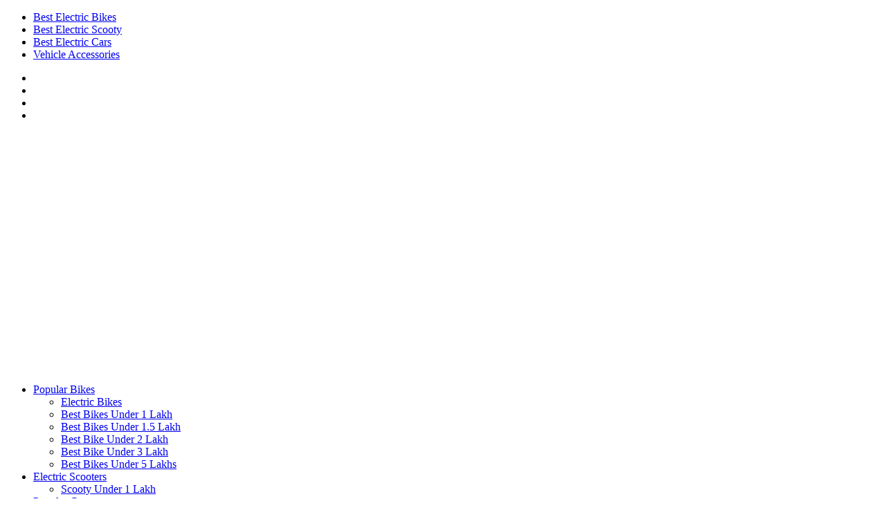

--- FILE ---
content_type: text/html; charset=UTF-8
request_url: https://www.rashgear.com/best-tata-electric-car-price-in-india/
body_size: 70488
content:
<!doctype html>
<html lang="en-US" prefix="og: https://ogp.me/ns#">

<head>
    <meta charset="UTF-8">
    <meta name="viewport" content="width=device-width, initial-scale=1">
    <link rel="profile" href="http://gmpg.org/xfn/11">
    
<link rel='preconnect' href='https://fonts.googleapis.com' crossorigin='anonymous'>
<link rel='preconnect' href='https://fonts.gstatic.com' crossorigin='anonymous'>

<!-- Search Engine Optimization by Rank Math - https://rankmath.com/ -->
<title>Tata Electric Car Price In India 2022, Mileage, Speed, Specifications.</title><link rel="stylesheet" href="https://fonts.googleapis.com/css?family=Source%2BSans%2BPro%3A400%2C700%7CLato%3A400%2C700&#038;subset=latin&#038;display=swap" /><link rel="stylesheet" href="https://www.rashgear.com/wp-content/cache/min/1/ce93f18ab4a244198a2e313a40b11a71.css" media="all" data-minify="1" />
<meta name="description" content="Get all details about Tata Electric Car Price In India, Tata New Electric Car, Tata Nexon Electric Car Mileage, Altroz, Tigor, Sierra &amp; more."/>
<meta name="robots" content="follow, index, max-snippet:-1, max-video-preview:-1, max-image-preview:large"/>
<link rel="canonical" href="https://www.rashgear.com/best-tata-electric-car-price-in-india/" />
<meta property="og:locale" content="en_US" />
<meta property="og:type" content="article" />
<meta property="og:title" content="Tata Electric Car Price In India 2022, Mileage, Speed, Specifications." />
<meta property="og:description" content="Get all details about Tata Electric Car Price In India, Tata New Electric Car, Tata Nexon Electric Car Mileage, Altroz, Tigor, Sierra &amp; more." />
<meta property="og:url" content="https://www.rashgear.com/best-tata-electric-car-price-in-india/" />
<meta property="og:site_name" content="RashGear" />
<meta property="article:tag" content="2022 electric vehicles" />
<meta property="article:tag" content="best electric car" />
<meta property="article:tag" content="best EV in india" />
<meta property="article:tag" content="electric car" />
<meta property="article:tag" content="electric car 2022" />
<meta property="article:tag" content="electric car under 10lakh" />
<meta property="article:tag" content="electric cars 2022" />
<meta property="article:tag" content="electric cars below 10 lakh" />
<meta property="article:tag" content="electric cars below 5 lakh" />
<meta property="article:tag" content="Electric Cars In India" />
<meta property="article:tag" content="electric cars under 5 lakh" />
<meta property="article:tag" content="new electric car" />
<meta property="article:tag" content="new Tata car" />
<meta property="article:tag" content="Tata 2022 cars" />
<meta property="article:tag" content="Tata cars 2022" />
<meta property="article:tag" content="Tata e-car" />
<meta property="article:tag" content="Tata Electric Car" />
<meta property="article:tag" content="Tata Electric Car Price" />
<meta property="article:tag" content="Tata Electric Car Price In Delhi" />
<meta property="article:tag" content="Tata Electric Car Price In India" />
<meta property="article:tag" content="Tata Electric Cars" />
<meta property="article:tag" content="Tata EV" />
<meta property="article:tag" content="Tata Motors Electric Car" />
<meta property="article:tag" content="Tata new car" />
<meta property="article:tag" content="Tata New Electric Car" />
<meta property="article:tag" content="Tata new EV" />
<meta property="article:tag" content="Tata Nexon Electric Car" />
<meta property="article:tag" content="Tata Nexon Electric Car Mileage" />
<meta property="article:tag" content="Tata Nexon Electric Car Price" />
<meta property="article:tag" content="Tata Tigor Electric Car" />
<meta property="article:tag" content="Tata Upcoming Electric Car" />
<meta property="article:tag" content="upcoming electric car" />
<meta property="article:tag" content="upcoming Tata cars" />
<meta property="article:section" content="TATA" />
<meta property="og:updated_time" content="2023-12-05T12:52:56+05:30" />
<meta property="og:image" content="https://www.rashgear.com/wp-content/uploads/2021/12/Tata-Electric-Car-Price-In-India-Mileage-Top-Speed-Features-Specifications-Image-RashGear.jpg" />
<meta property="og:image:secure_url" content="https://www.rashgear.com/wp-content/uploads/2021/12/Tata-Electric-Car-Price-In-India-Mileage-Top-Speed-Features-Specifications-Image-RashGear.jpg" />
<meta property="og:image:width" content="800" />
<meta property="og:image:height" content="441" />
<meta property="og:image:alt" content="Tata Electric Car Price In India, Mileage, Top Speed, Features, Image" />
<meta property="og:image:type" content="image/jpeg" />
<meta property="article:published_time" content="2023-01-03T11:35:00+05:30" />
<meta property="article:modified_time" content="2023-12-05T12:52:56+05:30" />
<meta name="twitter:card" content="summary_large_image" />
<meta name="twitter:title" content="Tata Electric Car Price In India 2022, Mileage, Speed, Specifications." />
<meta name="twitter:description" content="Get all details about Tata Electric Car Price In India, Tata New Electric Car, Tata Nexon Electric Car Mileage, Altroz, Tigor, Sierra &amp; more." />
<meta name="twitter:image" content="https://www.rashgear.com/wp-content/uploads/2021/12/Tata-Electric-Car-Price-In-India-Mileage-Top-Speed-Features-Specifications-Image-RashGear.jpg" />
<meta name="twitter:label1" content="Written by" />
<meta name="twitter:data1" content="Megha Agrawal" />
<meta name="twitter:label2" content="Time to read" />
<meta name="twitter:data2" content="4 minutes" />
<!-- /Rank Math WordPress SEO plugin -->

<link rel='dns-prefetch' href='//ajax.googleapis.com' />
<link rel='dns-prefetch' href='//fonts.googleapis.com' />
<link href='https://fonts.gstatic.com' crossorigin rel='preconnect' />
<link rel='preconnect' href='https://fonts.googleapis.com' />
<link rel="alternate" type="application/rss+xml" title="RashGear &raquo; Feed" href="https://www.rashgear.com/feed/" />
<link rel="alternate" type="application/rss+xml" title="RashGear &raquo; Comments Feed" href="https://www.rashgear.com/comments/feed/" />
<script type="text/javascript" id="wpp-js" src="https://www.rashgear.com/wp-content/plugins/wordpress-popular-posts/assets/js/wpp.min.js?ver=7.3.8" data-sampling="0" data-sampling-rate="100" data-api-url="https://www.rashgear.com/wp-json/wordpress-popular-posts" data-post-id="4390" data-token="54cbea1dd2" data-lang="0" data-debug="0"></script>
<link rel="alternate" type="application/rss+xml" title="RashGear &raquo; TATA Electric Car Price In India, Mileage, Top Speed, Features Comments Feed" href="https://www.rashgear.com/best-tata-electric-car-price-in-india/feed/" />
<link rel="alternate" title="oEmbed (JSON)" type="application/json+oembed" href="https://www.rashgear.com/wp-json/oembed/1.0/embed?url=https%3A%2F%2Fwww.rashgear.com%2Fbest-tata-electric-car-price-in-india%2F" />
<link rel="alternate" title="oEmbed (XML)" type="text/xml+oembed" href="https://www.rashgear.com/wp-json/oembed/1.0/embed?url=https%3A%2F%2Fwww.rashgear.com%2Fbest-tata-electric-car-price-in-india%2F&#038;format=xml" />
<link rel="alternate" type="application/rss+xml" title="RashGear &raquo; Stories Feed" href="https://www.rashgear.com/web-stories/feed/"><style id='wp-img-auto-sizes-contain-inline-css' type='text/css'>
img:is([sizes=auto i],[sizes^="auto," i]){contain-intrinsic-size:3000px 1500px}
/*# sourceURL=wp-img-auto-sizes-contain-inline-css */
</style>


<style id='wp-emoji-styles-inline-css' type='text/css'>

	img.wp-smiley, img.emoji {
		display: inline !important;
		border: none !important;
		box-shadow: none !important;
		height: 1em !important;
		width: 1em !important;
		margin: 0 0.07em !important;
		vertical-align: -0.1em !important;
		background: none !important;
		padding: 0 !important;
	}
/*# sourceURL=wp-emoji-styles-inline-css */
</style>
<style id='wp-block-library-inline-css' type='text/css'>
:root{--wp-block-synced-color:#7a00df;--wp-block-synced-color--rgb:122,0,223;--wp-bound-block-color:var(--wp-block-synced-color);--wp-editor-canvas-background:#ddd;--wp-admin-theme-color:#007cba;--wp-admin-theme-color--rgb:0,124,186;--wp-admin-theme-color-darker-10:#006ba1;--wp-admin-theme-color-darker-10--rgb:0,107,160.5;--wp-admin-theme-color-darker-20:#005a87;--wp-admin-theme-color-darker-20--rgb:0,90,135;--wp-admin-border-width-focus:2px}@media (min-resolution:192dpi){:root{--wp-admin-border-width-focus:1.5px}}.wp-element-button{cursor:pointer}:root .has-very-light-gray-background-color{background-color:#eee}:root .has-very-dark-gray-background-color{background-color:#313131}:root .has-very-light-gray-color{color:#eee}:root .has-very-dark-gray-color{color:#313131}:root .has-vivid-green-cyan-to-vivid-cyan-blue-gradient-background{background:linear-gradient(135deg,#00d084,#0693e3)}:root .has-purple-crush-gradient-background{background:linear-gradient(135deg,#34e2e4,#4721fb 50%,#ab1dfe)}:root .has-hazy-dawn-gradient-background{background:linear-gradient(135deg,#faaca8,#dad0ec)}:root .has-subdued-olive-gradient-background{background:linear-gradient(135deg,#fafae1,#67a671)}:root .has-atomic-cream-gradient-background{background:linear-gradient(135deg,#fdd79a,#004a59)}:root .has-nightshade-gradient-background{background:linear-gradient(135deg,#330968,#31cdcf)}:root .has-midnight-gradient-background{background:linear-gradient(135deg,#020381,#2874fc)}:root{--wp--preset--font-size--normal:16px;--wp--preset--font-size--huge:42px}.has-regular-font-size{font-size:1em}.has-larger-font-size{font-size:2.625em}.has-normal-font-size{font-size:var(--wp--preset--font-size--normal)}.has-huge-font-size{font-size:var(--wp--preset--font-size--huge)}.has-text-align-center{text-align:center}.has-text-align-left{text-align:left}.has-text-align-right{text-align:right}.has-fit-text{white-space:nowrap!important}#end-resizable-editor-section{display:none}.aligncenter{clear:both}.items-justified-left{justify-content:flex-start}.items-justified-center{justify-content:center}.items-justified-right{justify-content:flex-end}.items-justified-space-between{justify-content:space-between}.screen-reader-text{border:0;clip-path:inset(50%);height:1px;margin:-1px;overflow:hidden;padding:0;position:absolute;width:1px;word-wrap:normal!important}.screen-reader-text:focus{background-color:#ddd;clip-path:none;color:#444;display:block;font-size:1em;height:auto;left:5px;line-height:normal;padding:15px 23px 14px;text-decoration:none;top:5px;width:auto;z-index:100000}html :where(.has-border-color){border-style:solid}html :where([style*=border-top-color]){border-top-style:solid}html :where([style*=border-right-color]){border-right-style:solid}html :where([style*=border-bottom-color]){border-bottom-style:solid}html :where([style*=border-left-color]){border-left-style:solid}html :where([style*=border-width]){border-style:solid}html :where([style*=border-top-width]){border-top-style:solid}html :where([style*=border-right-width]){border-right-style:solid}html :where([style*=border-bottom-width]){border-bottom-style:solid}html :where([style*=border-left-width]){border-left-style:solid}html :where(img[class*=wp-image-]){height:auto;max-width:100%}:where(figure){margin:0 0 1em}html :where(.is-position-sticky){--wp-admin--admin-bar--position-offset:var(--wp-admin--admin-bar--height,0px)}@media screen and (max-width:600px){html :where(.is-position-sticky){--wp-admin--admin-bar--position-offset:0px}}

/*# sourceURL=wp-block-library-inline-css */
</style>
<style id='wp-block-heading-inline-css' type='text/css'>
h1:where(.wp-block-heading).has-background,h2:where(.wp-block-heading).has-background,h3:where(.wp-block-heading).has-background,h4:where(.wp-block-heading).has-background,h5:where(.wp-block-heading).has-background,h6:where(.wp-block-heading).has-background{padding:1.25em 2.375em}h1.has-text-align-left[style*=writing-mode]:where([style*=vertical-lr]),h1.has-text-align-right[style*=writing-mode]:where([style*=vertical-rl]),h2.has-text-align-left[style*=writing-mode]:where([style*=vertical-lr]),h2.has-text-align-right[style*=writing-mode]:where([style*=vertical-rl]),h3.has-text-align-left[style*=writing-mode]:where([style*=vertical-lr]),h3.has-text-align-right[style*=writing-mode]:where([style*=vertical-rl]),h4.has-text-align-left[style*=writing-mode]:where([style*=vertical-lr]),h4.has-text-align-right[style*=writing-mode]:where([style*=vertical-rl]),h5.has-text-align-left[style*=writing-mode]:where([style*=vertical-lr]),h5.has-text-align-right[style*=writing-mode]:where([style*=vertical-rl]),h6.has-text-align-left[style*=writing-mode]:where([style*=vertical-lr]),h6.has-text-align-right[style*=writing-mode]:where([style*=vertical-rl]){rotate:180deg}
/*# sourceURL=https://www.rashgear.com/wp-includes/blocks/heading/style.min.css */
</style>
<style id='wp-block-image-inline-css' type='text/css'>
.wp-block-image>a,.wp-block-image>figure>a{display:inline-block}.wp-block-image img{box-sizing:border-box;height:auto;max-width:100%;vertical-align:bottom}@media not (prefers-reduced-motion){.wp-block-image img.hide{visibility:hidden}.wp-block-image img.show{animation:show-content-image .4s}}.wp-block-image[style*=border-radius] img,.wp-block-image[style*=border-radius]>a{border-radius:inherit}.wp-block-image.has-custom-border img{box-sizing:border-box}.wp-block-image.aligncenter{text-align:center}.wp-block-image.alignfull>a,.wp-block-image.alignwide>a{width:100%}.wp-block-image.alignfull img,.wp-block-image.alignwide img{height:auto;width:100%}.wp-block-image .aligncenter,.wp-block-image .alignleft,.wp-block-image .alignright,.wp-block-image.aligncenter,.wp-block-image.alignleft,.wp-block-image.alignright{display:table}.wp-block-image .aligncenter>figcaption,.wp-block-image .alignleft>figcaption,.wp-block-image .alignright>figcaption,.wp-block-image.aligncenter>figcaption,.wp-block-image.alignleft>figcaption,.wp-block-image.alignright>figcaption{caption-side:bottom;display:table-caption}.wp-block-image .alignleft{float:left;margin:.5em 1em .5em 0}.wp-block-image .alignright{float:right;margin:.5em 0 .5em 1em}.wp-block-image .aligncenter{margin-left:auto;margin-right:auto}.wp-block-image :where(figcaption){margin-bottom:1em;margin-top:.5em}.wp-block-image.is-style-circle-mask img{border-radius:9999px}@supports ((-webkit-mask-image:none) or (mask-image:none)) or (-webkit-mask-image:none){.wp-block-image.is-style-circle-mask img{border-radius:0;-webkit-mask-image:url('data:image/svg+xml;utf8,<svg viewBox="0 0 100 100" xmlns="http://www.w3.org/2000/svg"><circle cx="50" cy="50" r="50"/></svg>');mask-image:url('data:image/svg+xml;utf8,<svg viewBox="0 0 100 100" xmlns="http://www.w3.org/2000/svg"><circle cx="50" cy="50" r="50"/></svg>');mask-mode:alpha;-webkit-mask-position:center;mask-position:center;-webkit-mask-repeat:no-repeat;mask-repeat:no-repeat;-webkit-mask-size:contain;mask-size:contain}}:root :where(.wp-block-image.is-style-rounded img,.wp-block-image .is-style-rounded img){border-radius:9999px}.wp-block-image figure{margin:0}.wp-lightbox-container{display:flex;flex-direction:column;position:relative}.wp-lightbox-container img{cursor:zoom-in}.wp-lightbox-container img:hover+button{opacity:1}.wp-lightbox-container button{align-items:center;backdrop-filter:blur(16px) saturate(180%);background-color:#5a5a5a40;border:none;border-radius:4px;cursor:zoom-in;display:flex;height:20px;justify-content:center;opacity:0;padding:0;position:absolute;right:16px;text-align:center;top:16px;width:20px;z-index:100}@media not (prefers-reduced-motion){.wp-lightbox-container button{transition:opacity .2s ease}}.wp-lightbox-container button:focus-visible{outline:3px auto #5a5a5a40;outline:3px auto -webkit-focus-ring-color;outline-offset:3px}.wp-lightbox-container button:hover{cursor:pointer;opacity:1}.wp-lightbox-container button:focus{opacity:1}.wp-lightbox-container button:focus,.wp-lightbox-container button:hover,.wp-lightbox-container button:not(:hover):not(:active):not(.has-background){background-color:#5a5a5a40;border:none}.wp-lightbox-overlay{box-sizing:border-box;cursor:zoom-out;height:100vh;left:0;overflow:hidden;position:fixed;top:0;visibility:hidden;width:100%;z-index:100000}.wp-lightbox-overlay .close-button{align-items:center;cursor:pointer;display:flex;justify-content:center;min-height:40px;min-width:40px;padding:0;position:absolute;right:calc(env(safe-area-inset-right) + 16px);top:calc(env(safe-area-inset-top) + 16px);z-index:5000000}.wp-lightbox-overlay .close-button:focus,.wp-lightbox-overlay .close-button:hover,.wp-lightbox-overlay .close-button:not(:hover):not(:active):not(.has-background){background:none;border:none}.wp-lightbox-overlay .lightbox-image-container{height:var(--wp--lightbox-container-height);left:50%;overflow:hidden;position:absolute;top:50%;transform:translate(-50%,-50%);transform-origin:top left;width:var(--wp--lightbox-container-width);z-index:9999999999}.wp-lightbox-overlay .wp-block-image{align-items:center;box-sizing:border-box;display:flex;height:100%;justify-content:center;margin:0;position:relative;transform-origin:0 0;width:100%;z-index:3000000}.wp-lightbox-overlay .wp-block-image img{height:var(--wp--lightbox-image-height);min-height:var(--wp--lightbox-image-height);min-width:var(--wp--lightbox-image-width);width:var(--wp--lightbox-image-width)}.wp-lightbox-overlay .wp-block-image figcaption{display:none}.wp-lightbox-overlay button{background:none;border:none}.wp-lightbox-overlay .scrim{background-color:#fff;height:100%;opacity:.9;position:absolute;width:100%;z-index:2000000}.wp-lightbox-overlay.active{visibility:visible}@media not (prefers-reduced-motion){.wp-lightbox-overlay.active{animation:turn-on-visibility .25s both}.wp-lightbox-overlay.active img{animation:turn-on-visibility .35s both}.wp-lightbox-overlay.show-closing-animation:not(.active){animation:turn-off-visibility .35s both}.wp-lightbox-overlay.show-closing-animation:not(.active) img{animation:turn-off-visibility .25s both}.wp-lightbox-overlay.zoom.active{animation:none;opacity:1;visibility:visible}.wp-lightbox-overlay.zoom.active .lightbox-image-container{animation:lightbox-zoom-in .4s}.wp-lightbox-overlay.zoom.active .lightbox-image-container img{animation:none}.wp-lightbox-overlay.zoom.active .scrim{animation:turn-on-visibility .4s forwards}.wp-lightbox-overlay.zoom.show-closing-animation:not(.active){animation:none}.wp-lightbox-overlay.zoom.show-closing-animation:not(.active) .lightbox-image-container{animation:lightbox-zoom-out .4s}.wp-lightbox-overlay.zoom.show-closing-animation:not(.active) .lightbox-image-container img{animation:none}.wp-lightbox-overlay.zoom.show-closing-animation:not(.active) .scrim{animation:turn-off-visibility .4s forwards}}@keyframes show-content-image{0%{visibility:hidden}99%{visibility:hidden}to{visibility:visible}}@keyframes turn-on-visibility{0%{opacity:0}to{opacity:1}}@keyframes turn-off-visibility{0%{opacity:1;visibility:visible}99%{opacity:0;visibility:visible}to{opacity:0;visibility:hidden}}@keyframes lightbox-zoom-in{0%{transform:translate(calc((-100vw + var(--wp--lightbox-scrollbar-width))/2 + var(--wp--lightbox-initial-left-position)),calc(-50vh + var(--wp--lightbox-initial-top-position))) scale(var(--wp--lightbox-scale))}to{transform:translate(-50%,-50%) scale(1)}}@keyframes lightbox-zoom-out{0%{transform:translate(-50%,-50%) scale(1);visibility:visible}99%{visibility:visible}to{transform:translate(calc((-100vw + var(--wp--lightbox-scrollbar-width))/2 + var(--wp--lightbox-initial-left-position)),calc(-50vh + var(--wp--lightbox-initial-top-position))) scale(var(--wp--lightbox-scale));visibility:hidden}}
/*# sourceURL=https://www.rashgear.com/wp-includes/blocks/image/style.min.css */
</style>
<style id='wp-block-image-theme-inline-css' type='text/css'>
:root :where(.wp-block-image figcaption){color:#555;font-size:13px;text-align:center}.is-dark-theme :root :where(.wp-block-image figcaption){color:#ffffffa6}.wp-block-image{margin:0 0 1em}
/*# sourceURL=https://www.rashgear.com/wp-includes/blocks/image/theme.min.css */
</style>
<style id='wp-block-list-inline-css' type='text/css'>
ol,ul{box-sizing:border-box}:root :where(.wp-block-list.has-background){padding:1.25em 2.375em}
/*# sourceURL=https://www.rashgear.com/wp-includes/blocks/list/style.min.css */
</style>
<style id='wp-block-embed-inline-css' type='text/css'>
.wp-block-embed.alignleft,.wp-block-embed.alignright,.wp-block[data-align=left]>[data-type="core/embed"],.wp-block[data-align=right]>[data-type="core/embed"]{max-width:360px;width:100%}.wp-block-embed.alignleft .wp-block-embed__wrapper,.wp-block-embed.alignright .wp-block-embed__wrapper,.wp-block[data-align=left]>[data-type="core/embed"] .wp-block-embed__wrapper,.wp-block[data-align=right]>[data-type="core/embed"] .wp-block-embed__wrapper{min-width:280px}.wp-block-cover .wp-block-embed{min-height:240px;min-width:320px}.wp-block-embed{overflow-wrap:break-word}.wp-block-embed :where(figcaption){margin-bottom:1em;margin-top:.5em}.wp-block-embed iframe{max-width:100%}.wp-block-embed__wrapper{position:relative}.wp-embed-responsive .wp-has-aspect-ratio .wp-block-embed__wrapper:before{content:"";display:block;padding-top:50%}.wp-embed-responsive .wp-has-aspect-ratio iframe{bottom:0;height:100%;left:0;position:absolute;right:0;top:0;width:100%}.wp-embed-responsive .wp-embed-aspect-21-9 .wp-block-embed__wrapper:before{padding-top:42.85%}.wp-embed-responsive .wp-embed-aspect-18-9 .wp-block-embed__wrapper:before{padding-top:50%}.wp-embed-responsive .wp-embed-aspect-16-9 .wp-block-embed__wrapper:before{padding-top:56.25%}.wp-embed-responsive .wp-embed-aspect-4-3 .wp-block-embed__wrapper:before{padding-top:75%}.wp-embed-responsive .wp-embed-aspect-1-1 .wp-block-embed__wrapper:before{padding-top:100%}.wp-embed-responsive .wp-embed-aspect-9-16 .wp-block-embed__wrapper:before{padding-top:177.77%}.wp-embed-responsive .wp-embed-aspect-1-2 .wp-block-embed__wrapper:before{padding-top:200%}
/*# sourceURL=https://www.rashgear.com/wp-includes/blocks/embed/style.min.css */
</style>
<style id='wp-block-embed-theme-inline-css' type='text/css'>
.wp-block-embed :where(figcaption){color:#555;font-size:13px;text-align:center}.is-dark-theme .wp-block-embed :where(figcaption){color:#ffffffa6}.wp-block-embed{margin:0 0 1em}
/*# sourceURL=https://www.rashgear.com/wp-includes/blocks/embed/theme.min.css */
</style>
<style id='wp-block-paragraph-inline-css' type='text/css'>
.is-small-text{font-size:.875em}.is-regular-text{font-size:1em}.is-large-text{font-size:2.25em}.is-larger-text{font-size:3em}.has-drop-cap:not(:focus):first-letter{float:left;font-size:8.4em;font-style:normal;font-weight:100;line-height:.68;margin:.05em .1em 0 0;text-transform:uppercase}body.rtl .has-drop-cap:not(:focus):first-letter{float:none;margin-left:.1em}p.has-drop-cap.has-background{overflow:hidden}:root :where(p.has-background){padding:1.25em 2.375em}:where(p.has-text-color:not(.has-link-color)) a{color:inherit}p.has-text-align-left[style*="writing-mode:vertical-lr"],p.has-text-align-right[style*="writing-mode:vertical-rl"]{rotate:180deg}
/*# sourceURL=https://www.rashgear.com/wp-includes/blocks/paragraph/style.min.css */
</style>
<style id='global-styles-inline-css' type='text/css'>
:root{--wp--preset--aspect-ratio--square: 1;--wp--preset--aspect-ratio--4-3: 4/3;--wp--preset--aspect-ratio--3-4: 3/4;--wp--preset--aspect-ratio--3-2: 3/2;--wp--preset--aspect-ratio--2-3: 2/3;--wp--preset--aspect-ratio--16-9: 16/9;--wp--preset--aspect-ratio--9-16: 9/16;--wp--preset--color--black: #000000;--wp--preset--color--cyan-bluish-gray: #abb8c3;--wp--preset--color--white: #ffffff;--wp--preset--color--pale-pink: #f78da7;--wp--preset--color--vivid-red: #cf2e2e;--wp--preset--color--luminous-vivid-orange: #ff6900;--wp--preset--color--luminous-vivid-amber: #fcb900;--wp--preset--color--light-green-cyan: #7bdcb5;--wp--preset--color--vivid-green-cyan: #00d084;--wp--preset--color--pale-cyan-blue: #8ed1fc;--wp--preset--color--vivid-cyan-blue: #0693e3;--wp--preset--color--vivid-purple: #9b51e0;--wp--preset--gradient--vivid-cyan-blue-to-vivid-purple: linear-gradient(135deg,rgb(6,147,227) 0%,rgb(155,81,224) 100%);--wp--preset--gradient--light-green-cyan-to-vivid-green-cyan: linear-gradient(135deg,rgb(122,220,180) 0%,rgb(0,208,130) 100%);--wp--preset--gradient--luminous-vivid-amber-to-luminous-vivid-orange: linear-gradient(135deg,rgb(252,185,0) 0%,rgb(255,105,0) 100%);--wp--preset--gradient--luminous-vivid-orange-to-vivid-red: linear-gradient(135deg,rgb(255,105,0) 0%,rgb(207,46,46) 100%);--wp--preset--gradient--very-light-gray-to-cyan-bluish-gray: linear-gradient(135deg,rgb(238,238,238) 0%,rgb(169,184,195) 100%);--wp--preset--gradient--cool-to-warm-spectrum: linear-gradient(135deg,rgb(74,234,220) 0%,rgb(151,120,209) 20%,rgb(207,42,186) 40%,rgb(238,44,130) 60%,rgb(251,105,98) 80%,rgb(254,248,76) 100%);--wp--preset--gradient--blush-light-purple: linear-gradient(135deg,rgb(255,206,236) 0%,rgb(152,150,240) 100%);--wp--preset--gradient--blush-bordeaux: linear-gradient(135deg,rgb(254,205,165) 0%,rgb(254,45,45) 50%,rgb(107,0,62) 100%);--wp--preset--gradient--luminous-dusk: linear-gradient(135deg,rgb(255,203,112) 0%,rgb(199,81,192) 50%,rgb(65,88,208) 100%);--wp--preset--gradient--pale-ocean: linear-gradient(135deg,rgb(255,245,203) 0%,rgb(182,227,212) 50%,rgb(51,167,181) 100%);--wp--preset--gradient--electric-grass: linear-gradient(135deg,rgb(202,248,128) 0%,rgb(113,206,126) 100%);--wp--preset--gradient--midnight: linear-gradient(135deg,rgb(2,3,129) 0%,rgb(40,116,252) 100%);--wp--preset--font-size--small: 13px;--wp--preset--font-size--medium: 20px;--wp--preset--font-size--large: 36px;--wp--preset--font-size--x-large: 42px;--wp--preset--spacing--20: 0.44rem;--wp--preset--spacing--30: 0.67rem;--wp--preset--spacing--40: 1rem;--wp--preset--spacing--50: 1.5rem;--wp--preset--spacing--60: 2.25rem;--wp--preset--spacing--70: 3.38rem;--wp--preset--spacing--80: 5.06rem;--wp--preset--shadow--natural: 6px 6px 9px rgba(0, 0, 0, 0.2);--wp--preset--shadow--deep: 12px 12px 50px rgba(0, 0, 0, 0.4);--wp--preset--shadow--sharp: 6px 6px 0px rgba(0, 0, 0, 0.2);--wp--preset--shadow--outlined: 6px 6px 0px -3px rgb(255, 255, 255), 6px 6px rgb(0, 0, 0);--wp--preset--shadow--crisp: 6px 6px 0px rgb(0, 0, 0);}:root { --wp--style--global--content-size: 740px;--wp--style--global--wide-size: 1200px; }:where(body) { margin: 0; }.wp-site-blocks > .alignleft { float: left; margin-right: 2em; }.wp-site-blocks > .alignright { float: right; margin-left: 2em; }.wp-site-blocks > .aligncenter { justify-content: center; margin-left: auto; margin-right: auto; }:where(.wp-site-blocks) > * { margin-block-start: 24px; margin-block-end: 0; }:where(.wp-site-blocks) > :first-child { margin-block-start: 0; }:where(.wp-site-blocks) > :last-child { margin-block-end: 0; }:root { --wp--style--block-gap: 24px; }:root :where(.is-layout-flow) > :first-child{margin-block-start: 0;}:root :where(.is-layout-flow) > :last-child{margin-block-end: 0;}:root :where(.is-layout-flow) > *{margin-block-start: 24px;margin-block-end: 0;}:root :where(.is-layout-constrained) > :first-child{margin-block-start: 0;}:root :where(.is-layout-constrained) > :last-child{margin-block-end: 0;}:root :where(.is-layout-constrained) > *{margin-block-start: 24px;margin-block-end: 0;}:root :where(.is-layout-flex){gap: 24px;}:root :where(.is-layout-grid){gap: 24px;}.is-layout-flow > .alignleft{float: left;margin-inline-start: 0;margin-inline-end: 2em;}.is-layout-flow > .alignright{float: right;margin-inline-start: 2em;margin-inline-end: 0;}.is-layout-flow > .aligncenter{margin-left: auto !important;margin-right: auto !important;}.is-layout-constrained > .alignleft{float: left;margin-inline-start: 0;margin-inline-end: 2em;}.is-layout-constrained > .alignright{float: right;margin-inline-start: 2em;margin-inline-end: 0;}.is-layout-constrained > .aligncenter{margin-left: auto !important;margin-right: auto !important;}.is-layout-constrained > :where(:not(.alignleft):not(.alignright):not(.alignfull)){max-width: var(--wp--style--global--content-size);margin-left: auto !important;margin-right: auto !important;}.is-layout-constrained > .alignwide{max-width: var(--wp--style--global--wide-size);}body .is-layout-flex{display: flex;}.is-layout-flex{flex-wrap: wrap;align-items: center;}.is-layout-flex > :is(*, div){margin: 0;}body .is-layout-grid{display: grid;}.is-layout-grid > :is(*, div){margin: 0;}body{padding-top: 0px;padding-right: 0px;padding-bottom: 0px;padding-left: 0px;}a:where(:not(.wp-element-button)){text-decoration: none;}:root :where(.wp-element-button, .wp-block-button__link){background-color: #32373c;border-width: 0;color: #fff;font-family: inherit;font-size: inherit;font-style: inherit;font-weight: inherit;letter-spacing: inherit;line-height: inherit;padding-top: calc(0.667em + 2px);padding-right: calc(1.333em + 2px);padding-bottom: calc(0.667em + 2px);padding-left: calc(1.333em + 2px);text-decoration: none;text-transform: inherit;}.has-black-color{color: var(--wp--preset--color--black) !important;}.has-cyan-bluish-gray-color{color: var(--wp--preset--color--cyan-bluish-gray) !important;}.has-white-color{color: var(--wp--preset--color--white) !important;}.has-pale-pink-color{color: var(--wp--preset--color--pale-pink) !important;}.has-vivid-red-color{color: var(--wp--preset--color--vivid-red) !important;}.has-luminous-vivid-orange-color{color: var(--wp--preset--color--luminous-vivid-orange) !important;}.has-luminous-vivid-amber-color{color: var(--wp--preset--color--luminous-vivid-amber) !important;}.has-light-green-cyan-color{color: var(--wp--preset--color--light-green-cyan) !important;}.has-vivid-green-cyan-color{color: var(--wp--preset--color--vivid-green-cyan) !important;}.has-pale-cyan-blue-color{color: var(--wp--preset--color--pale-cyan-blue) !important;}.has-vivid-cyan-blue-color{color: var(--wp--preset--color--vivid-cyan-blue) !important;}.has-vivid-purple-color{color: var(--wp--preset--color--vivid-purple) !important;}.has-black-background-color{background-color: var(--wp--preset--color--black) !important;}.has-cyan-bluish-gray-background-color{background-color: var(--wp--preset--color--cyan-bluish-gray) !important;}.has-white-background-color{background-color: var(--wp--preset--color--white) !important;}.has-pale-pink-background-color{background-color: var(--wp--preset--color--pale-pink) !important;}.has-vivid-red-background-color{background-color: var(--wp--preset--color--vivid-red) !important;}.has-luminous-vivid-orange-background-color{background-color: var(--wp--preset--color--luminous-vivid-orange) !important;}.has-luminous-vivid-amber-background-color{background-color: var(--wp--preset--color--luminous-vivid-amber) !important;}.has-light-green-cyan-background-color{background-color: var(--wp--preset--color--light-green-cyan) !important;}.has-vivid-green-cyan-background-color{background-color: var(--wp--preset--color--vivid-green-cyan) !important;}.has-pale-cyan-blue-background-color{background-color: var(--wp--preset--color--pale-cyan-blue) !important;}.has-vivid-cyan-blue-background-color{background-color: var(--wp--preset--color--vivid-cyan-blue) !important;}.has-vivid-purple-background-color{background-color: var(--wp--preset--color--vivid-purple) !important;}.has-black-border-color{border-color: var(--wp--preset--color--black) !important;}.has-cyan-bluish-gray-border-color{border-color: var(--wp--preset--color--cyan-bluish-gray) !important;}.has-white-border-color{border-color: var(--wp--preset--color--white) !important;}.has-pale-pink-border-color{border-color: var(--wp--preset--color--pale-pink) !important;}.has-vivid-red-border-color{border-color: var(--wp--preset--color--vivid-red) !important;}.has-luminous-vivid-orange-border-color{border-color: var(--wp--preset--color--luminous-vivid-orange) !important;}.has-luminous-vivid-amber-border-color{border-color: var(--wp--preset--color--luminous-vivid-amber) !important;}.has-light-green-cyan-border-color{border-color: var(--wp--preset--color--light-green-cyan) !important;}.has-vivid-green-cyan-border-color{border-color: var(--wp--preset--color--vivid-green-cyan) !important;}.has-pale-cyan-blue-border-color{border-color: var(--wp--preset--color--pale-cyan-blue) !important;}.has-vivid-cyan-blue-border-color{border-color: var(--wp--preset--color--vivid-cyan-blue) !important;}.has-vivid-purple-border-color{border-color: var(--wp--preset--color--vivid-purple) !important;}.has-vivid-cyan-blue-to-vivid-purple-gradient-background{background: var(--wp--preset--gradient--vivid-cyan-blue-to-vivid-purple) !important;}.has-light-green-cyan-to-vivid-green-cyan-gradient-background{background: var(--wp--preset--gradient--light-green-cyan-to-vivid-green-cyan) !important;}.has-luminous-vivid-amber-to-luminous-vivid-orange-gradient-background{background: var(--wp--preset--gradient--luminous-vivid-amber-to-luminous-vivid-orange) !important;}.has-luminous-vivid-orange-to-vivid-red-gradient-background{background: var(--wp--preset--gradient--luminous-vivid-orange-to-vivid-red) !important;}.has-very-light-gray-to-cyan-bluish-gray-gradient-background{background: var(--wp--preset--gradient--very-light-gray-to-cyan-bluish-gray) !important;}.has-cool-to-warm-spectrum-gradient-background{background: var(--wp--preset--gradient--cool-to-warm-spectrum) !important;}.has-blush-light-purple-gradient-background{background: var(--wp--preset--gradient--blush-light-purple) !important;}.has-blush-bordeaux-gradient-background{background: var(--wp--preset--gradient--blush-bordeaux) !important;}.has-luminous-dusk-gradient-background{background: var(--wp--preset--gradient--luminous-dusk) !important;}.has-pale-ocean-gradient-background{background: var(--wp--preset--gradient--pale-ocean) !important;}.has-electric-grass-gradient-background{background: var(--wp--preset--gradient--electric-grass) !important;}.has-midnight-gradient-background{background: var(--wp--preset--gradient--midnight) !important;}.has-small-font-size{font-size: var(--wp--preset--font-size--small) !important;}.has-medium-font-size{font-size: var(--wp--preset--font-size--medium) !important;}.has-large-font-size{font-size: var(--wp--preset--font-size--large) !important;}.has-x-large-font-size{font-size: var(--wp--preset--font-size--x-large) !important;}
/*# sourceURL=global-styles-inline-css */
</style>


<style id='toc-screen-inline-css' type='text/css'>
div#toc_container ul li {font-size: 90%;}
/*# sourceURL=toc-screen-inline-css */
</style>






<script type="text/javascript" src="https://www.rashgear.com/wp-includes/js/jquery/jquery.min.js?ver=3.7.1" id="jquery-core-js" defer></script>

<link rel="https://api.w.org/" href="https://www.rashgear.com/wp-json/" /><link rel="alternate" title="JSON" type="application/json" href="https://www.rashgear.com/wp-json/wp/v2/posts/4390" /><link rel="EditURI" type="application/rsd+xml" title="RSD" href="https://www.rashgear.com/xmlrpc.php?rsd" />
<meta name="generator" content="WordPress 6.9.1" />
<link rel='shortlink' href='https://www.rashgear.com/?p=4390' />
<link rel='dns-prefetch' href='https://i0.wp.com/'><link rel='preconnect' href='https://i0.wp.com/' crossorigin><link rel='dns-prefetch' href='https://i1.wp.com/'><link rel='preconnect' href='https://i1.wp.com/' crossorigin><link rel='dns-prefetch' href='https://i2.wp.com/'><link rel='preconnect' href='https://i2.wp.com/' crossorigin><link rel='dns-prefetch' href='https://i3.wp.com/'><link rel='preconnect' href='https://i3.wp.com/' crossorigin>            <style id="wpp-loading-animation-styles">@-webkit-keyframes bgslide{from{background-position-x:0}to{background-position-x:-200%}}@keyframes bgslide{from{background-position-x:0}to{background-position-x:-200%}}.wpp-widget-block-placeholder,.wpp-shortcode-placeholder{margin:0 auto;width:60px;height:3px;background:#dd3737;background:linear-gradient(90deg,#dd3737 0%,#571313 10%,#dd3737 100%);background-size:200% auto;border-radius:3px;-webkit-animation:bgslide 1s infinite linear;animation:bgslide 1s infinite linear}</style>
            

<script type="application/ld+json" class="saswp-schema-markup-output">
[{"@context":"https:\/\/schema.org\/","@graph":[{"@context":"https:\/\/schema.org\/","@type":"SiteNavigationElement","@id":"https:\/\/www.rashgear.com\/#electric-bikes","name":"Electric Bikes","url":"https:\/\/www.rashgear.com\/upcoming-bikes\/electric-bikes\/"},{"@context":"https:\/\/schema.org\/","@type":"SiteNavigationElement","@id":"https:\/\/www.rashgear.com\/#electric-cars","name":"Electric Cars","url":"https:\/\/www.rashgear.com\/electric-cars\/"},{"@context":"https:\/\/schema.org\/","@type":"SiteNavigationElement","@id":"https:\/\/www.rashgear.com\/#upcoming-bikes","name":"Upcoming Bikes","url":"https:\/\/www.rashgear.com\/upcoming-bikes\/"},{"@context":"https:\/\/schema.org\/","@type":"SiteNavigationElement","@id":"https:\/\/www.rashgear.com\/#upcoming-cars","name":"Upcoming Cars","url":"https:\/\/www.rashgear.com\/upcoming-cars\/"},{"@context":"https:\/\/schema.org\/","@type":"SiteNavigationElement","@id":"https:\/\/www.rashgear.com\/#all-vehicles","name":"All Vehicles","url":"https:\/\/www.rashgear.com\/upcoming-vehicles\/"},{"@context":"https:\/\/schema.org\/","@type":"SiteNavigationElement","@id":"https:\/\/www.rashgear.com\/#vehicle-review","name":"Vehicle Review","url":"https:\/\/www.rashgear.com\/review\/"},{"@context":"https:\/\/schema.org\/","@type":"SiteNavigationElement","@id":"https:\/\/www.rashgear.com\/#vehicles-video","name":"Vehicles Video","url":"https:\/\/www.rashgear.com\/video\/"},{"@context":"https:\/\/schema.org\/","@type":"SiteNavigationElement","@id":"https:\/\/www.rashgear.com\/#buy-vehicle-accessories","name":"Buy Vehicle Accessories","url":"https:\/\/www.rashgear.com\/shop\/"},{"@context":"https:\/\/schema.org\/","@type":"SiteNavigationElement","@id":"https:\/\/www.rashgear.com\/#best-helmets-to-buy","name":"Best Helmets to Buy","url":"https:\/\/www.rashgear.com\/shop\/best-helmet\/"},{"@context":"https:\/\/schema.org\/","@type":"SiteNavigationElement","@id":"https:\/\/www.rashgear.com\/#best-gloves-to-buy","name":"Best Gloves To Buy","url":"https:\/\/www.rashgear.com\/shop\/best-gloves-to-buy\/"},{"@context":"https:\/\/schema.org\/","@type":"SiteNavigationElement","@id":"https:\/\/www.rashgear.com\/#bike-accessories","name":"Bike Accessories","url":"https:\/\/www.rashgear.com\/shop\/bike-accessories\/"},{"@context":"https:\/\/schema.org\/","@type":"SiteNavigationElement","@id":"https:\/\/www.rashgear.com\/#car-accessories","name":"Car Accessories","url":"https:\/\/www.rashgear.com\/shop\/car-accessories\/"},{"@context":"https:\/\/schema.org\/","@type":"SiteNavigationElement","@id":"https:\/\/www.rashgear.com\/#rashgear-youtube-channel","name":"RashGear Youtube Channel","url":"https:\/\/www.youtube.com\/c\/RashGear\/videos"}]},

{"@context":"https:\/\/schema.org\/","@type":"BlogPosting","@id":"https:\/\/www.rashgear.com\/best-tata-electric-car-price-in-india\/#BlogPosting","url":"https:\/\/www.rashgear.com\/best-tata-electric-car-price-in-india\/","inLanguage":"en-US","mainEntityOfPage":"https:\/\/www.rashgear.com\/best-tata-electric-car-price-in-india\/","headline":"Tata Electric Car Price In India 2022, Mileage, Speed, Specifications.","description":"Get all details about Tata Electric Car Price In India, Tata New Electric Car, Tata Nexon Electric Car Mileage, Altroz, Tigor, Sierra & more.","articleBody":"Tata Motors Electric Car\u00a0is an Indian brand that has gained enormous trust and brand awareness not only in the Indian market but also globally. Getting into the global market is not an easy task; it requires a lot of innovation, and the same is true for\u00a0Tata upcoming electric car.    We're not just going to look at upcoming electric cars here; we're also going to look at successful models like the Tata Nexon Electric Car, Tata Electric Car Price In India, and so on.    5 Best Tata Electric Cars in India 2022    Tata Nexon Electric Car Mileage, Price, Specifications    Tata Nexon electric car mileage\u00a0has a range of 312 km with the quick time charging to just zero to 80 percent in 60 minutes only. Tata Nexon top variant has a battery capacity of 30Kwh with an output power of 127 bhp and peak torque of 245 Nm.    Tata Nexon Electric Car Price In India 2022        Tata Nexon EV has five variants in total, which are shown below as per ex-showroom rates.    Tata Nexon Electric Vehicle XM price in India Rs.14.25 Lakhs.Tata Nexon Electric Vehicle XZ Plus price in India Rs.15.70 Lakhs.Tata Nexon Electric Vehicle XZ Plus Dark Edition price in India Rs.16.00 Lakhs.Tata Nexon Electric Vehicle XZ Plus Lux price in India Rs.16.70 Lakhs.Tata Nexon Electric Vehicle XZ Plus Lux Dark Edition price in India Rs.16.90 Lakhs.    See the List of Best Upcoming Cars In India Under 4 Lakhs, 5 Lakhs, 6 Lakhs, 8 Lakhs &amp; 10 Lakhs     https:\/\/www.rashgear.com\/best-electric-car-in-india-price-mileage-specs\/     Tata Tigor Electric Car    Tata Tigor electric car&nbsp;is another electric car i.e., EV on our list, it has three different variants that are available with a different price tag at an ex-showroom rate.    Tata Tigor Electric Car Price In India 2022        Tata Tigor XE Price in India Rs.12 LakhsTata Tigor XM Price in India Rs.12.50 LakhsTata Tigor XZ Plus Price in India Rs.13 Lakhs    Checkout: Top 5 Upcoming Cars In India Under 20 Lakhs     https:\/\/www.rashgear.com\/mr-bean-car-rowan-atkinson-car-collection\/     Tata Motors Electric Car Tigor EV Engine &amp; Mileage    Tata Tigor EV top&nbsp;Tata electric car&nbsp;variants got 26 kWh battery and delivery highest power of 75 PS with 170 Nm of peak torque. Tata Tigor electric car takes a charging time of 60 minutes for filling it from zero to 80% in. However, the Tata Tigor fully charging time takes around 8.5 hours.    The claimed Tata Tigor mileage on Indian roads is 305 KM.    Similar Topics: 6 Best New Upcoming Electric Cars In India 2022 from Top Brands     https:\/\/www.rashgear.com\/ola-electric-car-price-launch-specs\/     Tata Altroz Electric Vehicle    Firstly,\u00a0Tata new electric car\u00a0on our list is Tata Altroz Electric Vehicle without any arch-rival electric premium hatchback and planned to release in next year, March 2022.    Tata Altroz Electric Vehicle Specs, Pricelist, And Features        Tata Altroz Electric Vehicles\u00a0Tata electric car price in India\u00a0will be in at ex-showroom rates of Rs.15 lakhs. With the automatic transmission of electric car battery capacity has 30 KWH and gives 300 KM in a single run in full electric charge as well as five-seat capacity. Speaking of features, it got a semi-digital instrument cluster, connected car tech, and auto AC.    Read More: Tata Altroz XM Plus Diesel Price in India, Specs, Launch Date, Mileage     https:\/\/www.rashgear.com\/best-electric-cars-in-india-under-15lakhs\/     Tata Tiago EV    If you are looking for the cheap and best\u00a0Tata electric cars\u00a0then the car name will be Tata Tiago Electric Vehicle. It is expected to launch in March 2022.    Tata Tiago Price In India And Specification        You will not believe;\u00a0Tata electric car price in Delhi\u00a0in ex-showroom rates is available at the lowest price that is Rs.6 lakhs only.    The body type of Tata Tiago Electric Car is a hatchback with automatic transmission and comes with a five-seat capacity in the color of white and no quick charging facility.    Relevant Topic: Tata Motors Hikes Car Prices! Check New Rates Of Tiago, Nexon, Safari &amp; Others     https:\/\/www.rashgear.com\/best-electric-cars-in-india-under-5-lakh\/     Tata Sierra Electric Car    Tata Sierra is another SUV electric car that comes on our list of the best Tata upcoming electric car\u00a0in India. It was originally planned to release in March 2023.    Popular EV: Tesla History, Existing Car Models &amp; Upcoming Tesla Models    Tata Sierra Price In India, Mileage, And Specs        Tata Sierra's price in India in the capital city of New Delhi will be Rs.14 lakhs.    The SUV Car body is expected to design with the language of TATA Impact 2.0 and based on the ALFA-ARC platform. New Tata Sierra can give a mileage of around 400 km in a single run with manual transmission.     https:\/\/www.rashgear.com\/ex-showroom-on-road-price-differences\/","keywords":"2022 electric vehicles, best electric car, best EV in india, electric car, electric car 2022, electric car under 10lakh, electric cars 2022, electric cars below 10 lakh, electric cars below 5 lakh, Electric Cars In India, electric cars under 5 lakh, new electric car, new Tata car, Tata 2022 cars, Tata cars 2022, Tata e-car, Tata Electric Car, Tata Electric Car Price, Tata Electric Car Price In Delhi, Tata Electric Car Price In India, Tata Electric Cars, Tata EV, Tata Motors Electric Car, Tata new car, Tata New Electric Car, Tata new EV, Tata Nexon Electric Car, Tata Nexon Electric Car Mileage, Tata Nexon Electric Car Price, Tata Tigor Electric Car, Tata Upcoming Electric Car, upcoming electric car, upcoming Tata cars, ","datePublished":"2023-01-03T11:35:00+05:30","dateModified":"2023-12-05T12:52:56+05:30","author":{"@type":"Person","name":"Megha Agrawal","description":"A passionate Digital Marketer with 6+ years of experience, who believe to be the part of the success of her client. She believes to help with a 360-degree solution like Content Writing, PPC, SEO, Social Media Marketing under the roof of Mithvin, for the overall growth of a Website\/ Blog\/ Business or a Brand.","url":"https:\/\/www.rashgear.com\/author\/megha\/","sameAs":["https:\/\/www.mithvin.com\/"],"image":{"@type":"ImageObject","url":"https:\/\/secure.gravatar.com\/avatar\/d0bb7d37e6486f5b05853b87a647251a40649d6563a0f7005fd18d325a4b00b8?s=96&d=monsterid&r=g","height":96,"width":96}},"editor":{"@type":"Person","name":"Megha Agrawal","description":"A passionate Digital Marketer with 6+ years of experience, who believe to be the part of the success of her client. She believes to help with a 360-degree solution like Content Writing, PPC, SEO, Social Media Marketing under the roof of Mithvin, for the overall growth of a Website\/ Blog\/ Business or a Brand.","url":"https:\/\/www.rashgear.com\/author\/megha\/","sameAs":["https:\/\/www.mithvin.com\/"],"image":{"@type":"ImageObject","url":"https:\/\/secure.gravatar.com\/avatar\/d0bb7d37e6486f5b05853b87a647251a40649d6563a0f7005fd18d325a4b00b8?s=96&d=monsterid&r=g","height":96,"width":96}},"publisher":{"@type":"Organization","name":"RashGear","url":"https:\/\/www.rashgear.com"},"image":[{"@type":"ImageObject","@id":"https:\/\/www.rashgear.com\/best-tata-electric-car-price-in-india\/#primaryimage","url":"https:\/\/www.rashgear.com\/wp-content\/uploads\/2021\/12\/Tata-Electric-Car-Price-In-India-Mileage-Top-Speed-Features-Specifications-Image-RashGear.jpg","width":"1200","height":"900","caption":"Tata Electric Car Price In India, Mileage, Top Speed, Features, Image"},{"@type":"ImageObject","url":"https:\/\/www.rashgear.com\/wp-content\/uploads\/2021\/12\/Tata-Electric-Car-Price-In-India-Mileage-Top-Speed-Features-Specifications-Image-RashGear.jpg","width":"1200","height":"720","caption":"Tata Electric Car Price In India, Mileage, Top Speed, Features, Image"},{"@type":"ImageObject","url":"https:\/\/www.rashgear.com\/wp-content\/uploads\/2021\/12\/Tata-Electric-Car-Price-In-India-Mileage-Top-Speed-Features-Specifications-Image-RashGear.jpg","width":"1200","height":"675","caption":"Tata Electric Car Price In India, Mileage, Top Speed, Features, Image"},{"@type":"ImageObject","url":"https:\/\/www.rashgear.com\/wp-content\/uploads\/2021\/12\/Tata-Electric-Car-Price-In-India-Mileage-Top-Speed-Features-Specifications-Image-RashGear.jpg","width":"662","height":"662","caption":"Tata Electric Car Price In India, Mileage, Top Speed, Features, Image"}]}]
</script>

        <style type="text/css">
                        body .masthead-banner.data-bg:before {
                background: rgba(0,0,0,0);
            }
                        .site-title,
            .site-description {
                position: absolute;
                clip: rect(1px, 1px, 1px, 1px);
                display: none;
            }

                    .elementor-template-full-width .elementor-section.elementor-section-full_width > .elementor-container,
        .elementor-template-full-width .elementor-section.elementor-section-boxed > .elementor-container{
            max-width: 1200px;
        }
        @media (min-width: 1600px){
            .elementor-template-full-width .elementor-section.elementor-section-full_width > .elementor-container,
            .elementor-template-full-width .elementor-section.elementor-section-boxed > .elementor-container{
                max-width: 1600px;
            }
        }
        
        .align-content-left .elementor-section-stretched,
        .align-content-right .elementor-section-stretched {
            max-width: 100%;
            left: 0 !important;
        }


        </style>
        <link rel="icon" href="https://www.rashgear.com/wp-content/uploads/2025/02/cropped-cropped-Rashgear-logo-RG-1-32x32.webp" sizes="32x32" />
<link rel="icon" href="https://www.rashgear.com/wp-content/uploads/2025/02/cropped-cropped-Rashgear-logo-RG-1-192x192.webp" sizes="192x192" />
<link rel="apple-touch-icon" href="https://www.rashgear.com/wp-content/uploads/2025/02/cropped-cropped-Rashgear-logo-RG-1-180x180.webp" />
<meta name="msapplication-TileImage" content="https://www.rashgear.com/wp-content/uploads/2025/02/cropped-cropped-Rashgear-logo-RG-1-270x270.webp" />
		<style type="text/css" id="wp-custom-css">
			.tags-links {display:none;}		</style>
		<script data-rocketlazyloadscript='https://pagead2.googlesyndication.com/pagead/js/adsbygoogle.js' async ></script>
<script>
  (adsbygoogle = window.adsbygoogle || []).push({
    google_ad_client: "ca-pub-3967495288728466",
    enable_page_level_ads: true
  });
</script><noscript><style id="rocket-lazyload-nojs-css">.rll-youtube-player, [data-lazy-src]{display:none !important;}</style></noscript>	<!-- Google tag (gtag.js) -->
<script data-rocketlazyloadscript='https://www.googletagmanager.com/gtag/js?id=G-4MXDH65M3T' async ></script>
<script data-rocketlazyloadscript='[data-uri]' ></script>
    <meta charset="UTF-8">
    <meta name="viewport" content="width=device-width, initial-scale=1">
    <link rel="profile" href="http://gmpg.org/xfn/11">
    
<link rel='preconnect' href='https://fonts.googleapis.com' crossorigin='anonymous'>
<link rel='preconnect' href='https://fonts.gstatic.com' crossorigin='anonymous'>

<!-- Search Engine Optimization by Rank Math - https://rankmath.com/ -->
<title>Tata Electric Car Price In India 2022, Mileage, Speed, Specifications.</title>
<meta name="description" content="Get all details about Tata Electric Car Price In India, Tata New Electric Car, Tata Nexon Electric Car Mileage, Altroz, Tigor, Sierra &amp; more."/>
<meta name="robots" content="follow, index, max-snippet:-1, max-video-preview:-1, max-image-preview:large"/>
<link rel="canonical" href="https://www.rashgear.com/best-tata-electric-car-price-in-india/" />
<meta property="og:locale" content="en_US" />
<meta property="og:type" content="article" />
<meta property="og:title" content="Tata Electric Car Price In India 2022, Mileage, Speed, Specifications." />
<meta property="og:description" content="Get all details about Tata Electric Car Price In India, Tata New Electric Car, Tata Nexon Electric Car Mileage, Altroz, Tigor, Sierra &amp; more." />
<meta property="og:url" content="https://www.rashgear.com/best-tata-electric-car-price-in-india/" />
<meta property="og:site_name" content="RashGear" />
<meta property="article:tag" content="2022 electric vehicles" />
<meta property="article:tag" content="best electric car" />
<meta property="article:tag" content="best EV in india" />
<meta property="article:tag" content="electric car" />
<meta property="article:tag" content="electric car 2022" />
<meta property="article:tag" content="electric car under 10lakh" />
<meta property="article:tag" content="electric cars 2022" />
<meta property="article:tag" content="electric cars below 10 lakh" />
<meta property="article:tag" content="electric cars below 5 lakh" />
<meta property="article:tag" content="Electric Cars In India" />
<meta property="article:tag" content="electric cars under 5 lakh" />
<meta property="article:tag" content="new electric car" />
<meta property="article:tag" content="new Tata car" />
<meta property="article:tag" content="Tata 2022 cars" />
<meta property="article:tag" content="Tata cars 2022" />
<meta property="article:tag" content="Tata e-car" />
<meta property="article:tag" content="Tata Electric Car" />
<meta property="article:tag" content="Tata Electric Car Price" />
<meta property="article:tag" content="Tata Electric Car Price In Delhi" />
<meta property="article:tag" content="Tata Electric Car Price In India" />
<meta property="article:tag" content="Tata Electric Cars" />
<meta property="article:tag" content="Tata EV" />
<meta property="article:tag" content="Tata Motors Electric Car" />
<meta property="article:tag" content="Tata new car" />
<meta property="article:tag" content="Tata New Electric Car" />
<meta property="article:tag" content="Tata new EV" />
<meta property="article:tag" content="Tata Nexon Electric Car" />
<meta property="article:tag" content="Tata Nexon Electric Car Mileage" />
<meta property="article:tag" content="Tata Nexon Electric Car Price" />
<meta property="article:tag" content="Tata Tigor Electric Car" />
<meta property="article:tag" content="Tata Upcoming Electric Car" />
<meta property="article:tag" content="upcoming electric car" />
<meta property="article:tag" content="upcoming Tata cars" />
<meta property="article:section" content="TATA" />
<meta property="og:updated_time" content="2023-12-05T12:52:56+05:30" />
<meta property="og:image" content="https://www.rashgear.com/wp-content/uploads/2021/12/Tata-Electric-Car-Price-In-India-Mileage-Top-Speed-Features-Specifications-Image-RashGear.jpg" />
<meta property="og:image:secure_url" content="https://www.rashgear.com/wp-content/uploads/2021/12/Tata-Electric-Car-Price-In-India-Mileage-Top-Speed-Features-Specifications-Image-RashGear.jpg" />
<meta property="og:image:width" content="800" />
<meta property="og:image:height" content="441" />
<meta property="og:image:alt" content="Tata Electric Car Price In India, Mileage, Top Speed, Features, Image" />
<meta property="og:image:type" content="image/jpeg" />
<meta property="article:published_time" content="2023-01-03T11:35:00+05:30" />
<meta property="article:modified_time" content="2023-12-05T12:52:56+05:30" />
<meta name="twitter:card" content="summary_large_image" />
<meta name="twitter:title" content="Tata Electric Car Price In India 2022, Mileage, Speed, Specifications." />
<meta name="twitter:description" content="Get all details about Tata Electric Car Price In India, Tata New Electric Car, Tata Nexon Electric Car Mileage, Altroz, Tigor, Sierra &amp; more." />
<meta name="twitter:image" content="https://www.rashgear.com/wp-content/uploads/2021/12/Tata-Electric-Car-Price-In-India-Mileage-Top-Speed-Features-Specifications-Image-RashGear.jpg" />
<meta name="twitter:label3" content="Written by" />
<meta name="twitter:data3" content="Megha Agrawal" />
<meta name="twitter:label4" content="Time to read" />
<meta name="twitter:data4" content="4 minutes" />
<!-- /Rank Math WordPress SEO plugin -->

<link rel='dns-prefetch' href='//ajax.googleapis.com' />
<link rel='dns-prefetch' href='//fonts.googleapis.com' />
<link href='https://fonts.gstatic.com' crossorigin rel='preconnect' />
<link rel='preconnect' href='https://fonts.googleapis.com' />
<link rel="alternate" type="application/rss+xml" title="RashGear &raquo; Feed" href="https://www.rashgear.com/feed/" />
<link rel="alternate" type="application/rss+xml" title="RashGear &raquo; Comments Feed" href="https://www.rashgear.com/comments/feed/" />
<script type="text/javascript" id="wpp-js" src="https://www.rashgear.com/wp-content/plugins/wordpress-popular-posts/assets/js/wpp.min.js?ver=7.3.8" data-sampling="0" data-sampling-rate="100" data-api-url="https://www.rashgear.com/wp-json/wordpress-popular-posts" data-post-id="4390" data-token="54cbea1dd2" data-lang="0" data-debug="0"></script>
<link rel="alternate" type="application/rss+xml" title="RashGear &raquo; TATA Electric Car Price In India, Mileage, Top Speed, Features Comments Feed" href="https://www.rashgear.com/best-tata-electric-car-price-in-india/feed/" />
<link rel="alternate" type="application/rss+xml" title="RashGear &raquo; Stories Feed" href="https://www.rashgear.com/web-stories/feed/"><link rel="https://api.w.org/" href="https://www.rashgear.com/wp-json/" /><link rel="alternate" title="JSON" type="application/json" href="https://www.rashgear.com/wp-json/wp/v2/posts/4390" /><link rel="EditURI" type="application/rsd+xml" title="RSD" href="https://www.rashgear.com/xmlrpc.php?rsd" />
<meta name="generator" content="WordPress 6.9.1" />
<link rel='shortlink' href='https://www.rashgear.com/?p=4390' />
<link rel='dns-prefetch' href='https://i0.wp.com/'><link rel='preconnect' href='https://i0.wp.com/' crossorigin><link rel='dns-prefetch' href='https://i1.wp.com/'><link rel='preconnect' href='https://i1.wp.com/' crossorigin><link rel='dns-prefetch' href='https://i2.wp.com/'><link rel='preconnect' href='https://i2.wp.com/' crossorigin><link rel='dns-prefetch' href='https://i3.wp.com/'><link rel='preconnect' href='https://i3.wp.com/' crossorigin>            <style id="wpp-loading-animation-styles">@-webkit-keyframes bgslide{from{background-position-x:0}to{background-position-x:-200%}}@keyframes bgslide{from{background-position-x:0}to{background-position-x:-200%}}.wpp-widget-block-placeholder,.wpp-shortcode-placeholder{margin:0 auto;width:60px;height:3px;background:#dd3737;background:linear-gradient(90deg,#dd3737 0%,#571313 10%,#dd3737 100%);background-size:200% auto;border-radius:3px;-webkit-animation:bgslide 1s infinite linear;animation:bgslide 1s infinite linear}</style>
            

<script type="application/ld+json" class="saswp-schema-markup-output">
[{"@context":"https:\/\/schema.org\/","@graph":[{"@context":"https:\/\/schema.org\/","@type":"SiteNavigationElement","@id":"https:\/\/www.rashgear.com\/#electric-bikes","name":"Electric Bikes","url":"https:\/\/www.rashgear.com\/upcoming-bikes\/electric-bikes\/"},{"@context":"https:\/\/schema.org\/","@type":"SiteNavigationElement","@id":"https:\/\/www.rashgear.com\/#electric-cars","name":"Electric Cars","url":"https:\/\/www.rashgear.com\/electric-cars\/"},{"@context":"https:\/\/schema.org\/","@type":"SiteNavigationElement","@id":"https:\/\/www.rashgear.com\/#upcoming-bikes","name":"Upcoming Bikes","url":"https:\/\/www.rashgear.com\/upcoming-bikes\/"},{"@context":"https:\/\/schema.org\/","@type":"SiteNavigationElement","@id":"https:\/\/www.rashgear.com\/#upcoming-cars","name":"Upcoming Cars","url":"https:\/\/www.rashgear.com\/upcoming-cars\/"},{"@context":"https:\/\/schema.org\/","@type":"SiteNavigationElement","@id":"https:\/\/www.rashgear.com\/#all-vehicles","name":"All Vehicles","url":"https:\/\/www.rashgear.com\/upcoming-vehicles\/"},{"@context":"https:\/\/schema.org\/","@type":"SiteNavigationElement","@id":"https:\/\/www.rashgear.com\/#vehicle-review","name":"Vehicle Review","url":"https:\/\/www.rashgear.com\/review\/"},{"@context":"https:\/\/schema.org\/","@type":"SiteNavigationElement","@id":"https:\/\/www.rashgear.com\/#vehicles-video","name":"Vehicles Video","url":"https:\/\/www.rashgear.com\/video\/"},{"@context":"https:\/\/schema.org\/","@type":"SiteNavigationElement","@id":"https:\/\/www.rashgear.com\/#buy-vehicle-accessories","name":"Buy Vehicle Accessories","url":"https:\/\/www.rashgear.com\/shop\/"},{"@context":"https:\/\/schema.org\/","@type":"SiteNavigationElement","@id":"https:\/\/www.rashgear.com\/#best-helmets-to-buy","name":"Best Helmets to Buy","url":"https:\/\/www.rashgear.com\/shop\/best-helmet\/"},{"@context":"https:\/\/schema.org\/","@type":"SiteNavigationElement","@id":"https:\/\/www.rashgear.com\/#best-gloves-to-buy","name":"Best Gloves To Buy","url":"https:\/\/www.rashgear.com\/shop\/best-gloves-to-buy\/"},{"@context":"https:\/\/schema.org\/","@type":"SiteNavigationElement","@id":"https:\/\/www.rashgear.com\/#bike-accessories","name":"Bike Accessories","url":"https:\/\/www.rashgear.com\/shop\/bike-accessories\/"},{"@context":"https:\/\/schema.org\/","@type":"SiteNavigationElement","@id":"https:\/\/www.rashgear.com\/#car-accessories","name":"Car Accessories","url":"https:\/\/www.rashgear.com\/shop\/car-accessories\/"},{"@context":"https:\/\/schema.org\/","@type":"SiteNavigationElement","@id":"https:\/\/www.rashgear.com\/#rashgear-youtube-channel","name":"RashGear Youtube Channel","url":"https:\/\/www.youtube.com\/c\/RashGear\/videos"}]},

{"@context":"https:\/\/schema.org\/","@type":"BlogPosting","@id":"https:\/\/www.rashgear.com\/best-tata-electric-car-price-in-india\/#BlogPosting","url":"https:\/\/www.rashgear.com\/best-tata-electric-car-price-in-india\/","inLanguage":"en-US","mainEntityOfPage":"https:\/\/www.rashgear.com\/best-tata-electric-car-price-in-india\/","headline":"Tata Electric Car Price In India 2022, Mileage, Speed, Specifications.","description":"Get all details about Tata Electric Car Price In India, Tata New Electric Car, Tata Nexon Electric Car Mileage, Altroz, Tigor, Sierra & more.","articleBody":"Tata Motors Electric Car\u00a0is an Indian brand that has gained enormous trust and brand awareness not only in the Indian market but also globally. Getting into the global market is not an easy task; it requires a lot of innovation, and the same is true for\u00a0Tata upcoming electric car.    We're not just going to look at upcoming electric cars here; we're also going to look at successful models like the Tata Nexon Electric Car, Tata Electric Car Price In India, and so on.    5 Best Tata Electric Cars in India 2022    Tata Nexon Electric Car Mileage, Price, Specifications    Tata Nexon electric car mileage\u00a0has a range of 312 km with the quick time charging to just zero to 80 percent in 60 minutes only. Tata Nexon top variant has a battery capacity of 30Kwh with an output power of 127 bhp and peak torque of 245 Nm.    Tata Nexon Electric Car Price In India 2022        Tata Nexon EV has five variants in total, which are shown below as per ex-showroom rates.    Tata Nexon Electric Vehicle XM price in India Rs.14.25 Lakhs.Tata Nexon Electric Vehicle XZ Plus price in India Rs.15.70 Lakhs.Tata Nexon Electric Vehicle XZ Plus Dark Edition price in India Rs.16.00 Lakhs.Tata Nexon Electric Vehicle XZ Plus Lux price in India Rs.16.70 Lakhs.Tata Nexon Electric Vehicle XZ Plus Lux Dark Edition price in India Rs.16.90 Lakhs.    See the List of Best Upcoming Cars In India Under 4 Lakhs, 5 Lakhs, 6 Lakhs, 8 Lakhs &amp; 10 Lakhs     https:\/\/www.rashgear.com\/best-electric-car-in-india-price-mileage-specs\/     Tata Tigor Electric Car    Tata Tigor electric car&nbsp;is another electric car i.e., EV on our list, it has three different variants that are available with a different price tag at an ex-showroom rate.    Tata Tigor Electric Car Price In India 2022        Tata Tigor XE Price in India Rs.12 LakhsTata Tigor XM Price in India Rs.12.50 LakhsTata Tigor XZ Plus Price in India Rs.13 Lakhs    Checkout: Top 5 Upcoming Cars In India Under 20 Lakhs     https:\/\/www.rashgear.com\/mr-bean-car-rowan-atkinson-car-collection\/     Tata Motors Electric Car Tigor EV Engine &amp; Mileage    Tata Tigor EV top&nbsp;Tata electric car&nbsp;variants got 26 kWh battery and delivery highest power of 75 PS with 170 Nm of peak torque. Tata Tigor electric car takes a charging time of 60 minutes for filling it from zero to 80% in. However, the Tata Tigor fully charging time takes around 8.5 hours.    The claimed Tata Tigor mileage on Indian roads is 305 KM.    Similar Topics: 6 Best New Upcoming Electric Cars In India 2022 from Top Brands     https:\/\/www.rashgear.com\/ola-electric-car-price-launch-specs\/     Tata Altroz Electric Vehicle    Firstly,\u00a0Tata new electric car\u00a0on our list is Tata Altroz Electric Vehicle without any arch-rival electric premium hatchback and planned to release in next year, March 2022.    Tata Altroz Electric Vehicle Specs, Pricelist, And Features        Tata Altroz Electric Vehicles\u00a0Tata electric car price in India\u00a0will be in at ex-showroom rates of Rs.15 lakhs. With the automatic transmission of electric car battery capacity has 30 KWH and gives 300 KM in a single run in full electric charge as well as five-seat capacity. Speaking of features, it got a semi-digital instrument cluster, connected car tech, and auto AC.    Read More: Tata Altroz XM Plus Diesel Price in India, Specs, Launch Date, Mileage     https:\/\/www.rashgear.com\/best-electric-cars-in-india-under-15lakhs\/     Tata Tiago EV    If you are looking for the cheap and best\u00a0Tata electric cars\u00a0then the car name will be Tata Tiago Electric Vehicle. It is expected to launch in March 2022.    Tata Tiago Price In India And Specification        You will not believe;\u00a0Tata electric car price in Delhi\u00a0in ex-showroom rates is available at the lowest price that is Rs.6 lakhs only.    The body type of Tata Tiago Electric Car is a hatchback with automatic transmission and comes with a five-seat capacity in the color of white and no quick charging facility.    Relevant Topic: Tata Motors Hikes Car Prices! Check New Rates Of Tiago, Nexon, Safari &amp; Others     https:\/\/www.rashgear.com\/best-electric-cars-in-india-under-5-lakh\/     Tata Sierra Electric Car    Tata Sierra is another SUV electric car that comes on our list of the best Tata upcoming electric car\u00a0in India. It was originally planned to release in March 2023.    Popular EV: Tesla History, Existing Car Models &amp; Upcoming Tesla Models    Tata Sierra Price In India, Mileage, And Specs        Tata Sierra's price in India in the capital city of New Delhi will be Rs.14 lakhs.    The SUV Car body is expected to design with the language of TATA Impact 2.0 and based on the ALFA-ARC platform. New Tata Sierra can give a mileage of around 400 km in a single run with manual transmission.     https:\/\/www.rashgear.com\/ex-showroom-on-road-price-differences\/","keywords":"2022 electric vehicles, best electric car, best EV in india, electric car, electric car 2022, electric car under 10lakh, electric cars 2022, electric cars below 10 lakh, electric cars below 5 lakh, Electric Cars In India, electric cars under 5 lakh, new electric car, new Tata car, Tata 2022 cars, Tata cars 2022, Tata e-car, Tata Electric Car, Tata Electric Car Price, Tata Electric Car Price In Delhi, Tata Electric Car Price In India, Tata Electric Cars, Tata EV, Tata Motors Electric Car, Tata new car, Tata New Electric Car, Tata new EV, Tata Nexon Electric Car, Tata Nexon Electric Car Mileage, Tata Nexon Electric Car Price, Tata Tigor Electric Car, Tata Upcoming Electric Car, upcoming electric car, upcoming Tata cars, ","datePublished":"2023-01-03T11:35:00+05:30","dateModified":"2023-12-05T12:52:56+05:30","author":{"@type":"Person","name":"Megha Agrawal","description":"A passionate Digital Marketer with 6+ years of experience, who believe to be the part of the success of her client. She believes to help with a 360-degree solution like Content Writing, PPC, SEO, Social Media Marketing under the roof of Mithvin, for the overall growth of a Website\/ Blog\/ Business or a Brand.","url":"https:\/\/www.rashgear.com\/author\/megha\/","sameAs":["https:\/\/www.mithvin.com\/"],"image":{"@type":"ImageObject","url":"https:\/\/secure.gravatar.com\/avatar\/d0bb7d37e6486f5b05853b87a647251a40649d6563a0f7005fd18d325a4b00b8?s=96&d=monsterid&r=g","height":96,"width":96}},"editor":{"@type":"Person","name":"Megha Agrawal","description":"A passionate Digital Marketer with 6+ years of experience, who believe to be the part of the success of her client. She believes to help with a 360-degree solution like Content Writing, PPC, SEO, Social Media Marketing under the roof of Mithvin, for the overall growth of a Website\/ Blog\/ Business or a Brand.","url":"https:\/\/www.rashgear.com\/author\/megha\/","sameAs":["https:\/\/www.mithvin.com\/"],"image":{"@type":"ImageObject","url":"https:\/\/secure.gravatar.com\/avatar\/d0bb7d37e6486f5b05853b87a647251a40649d6563a0f7005fd18d325a4b00b8?s=96&d=monsterid&r=g","height":96,"width":96}},"publisher":{"@type":"Organization","name":"RashGear","url":"https:\/\/www.rashgear.com"},"image":[{"@type":"ImageObject","@id":"https:\/\/www.rashgear.com\/best-tata-electric-car-price-in-india\/#primaryimage","url":"https:\/\/www.rashgear.com\/wp-content\/uploads\/2021\/12\/Tata-Electric-Car-Price-In-India-Mileage-Top-Speed-Features-Specifications-Image-RashGear.jpg","width":"1200","height":"900","caption":"Tata Electric Car Price In India, Mileage, Top Speed, Features, Image"},{"@type":"ImageObject","url":"https:\/\/www.rashgear.com\/wp-content\/uploads\/2021\/12\/Tata-Electric-Car-Price-In-India-Mileage-Top-Speed-Features-Specifications-Image-RashGear.jpg","width":"1200","height":"720","caption":"Tata Electric Car Price In India, Mileage, Top Speed, Features, Image"},{"@type":"ImageObject","url":"https:\/\/www.rashgear.com\/wp-content\/uploads\/2021\/12\/Tata-Electric-Car-Price-In-India-Mileage-Top-Speed-Features-Specifications-Image-RashGear.jpg","width":"1200","height":"675","caption":"Tata Electric Car Price In India, Mileage, Top Speed, Features, Image"},{"@type":"ImageObject","url":"https:\/\/www.rashgear.com\/wp-content\/uploads\/2021\/12\/Tata-Electric-Car-Price-In-India-Mileage-Top-Speed-Features-Specifications-Image-RashGear.jpg","width":"662","height":"662","caption":"Tata Electric Car Price In India, Mileage, Top Speed, Features, Image"}]}]
</script>

        <style type="text/css">
                        body .masthead-banner.data-bg:before {
                background: rgba(0,0,0,0);
            }
                        .site-title,
            .site-description {
                position: absolute;
                clip: rect(1px, 1px, 1px, 1px);
                display: none;
            }

                    .elementor-template-full-width .elementor-section.elementor-section-full_width > .elementor-container,
        .elementor-template-full-width .elementor-section.elementor-section-boxed > .elementor-container{
            max-width: 1200px;
        }
        @media (min-width: 1600px){
            .elementor-template-full-width .elementor-section.elementor-section-full_width > .elementor-container,
            .elementor-template-full-width .elementor-section.elementor-section-boxed > .elementor-container{
                max-width: 1600px;
            }
        }
        
        .align-content-left .elementor-section-stretched,
        .align-content-right .elementor-section-stretched {
            max-width: 100%;
            left: 0 !important;
        }


        </style>
        <link rel="icon" href="https://www.rashgear.com/wp-content/uploads/2025/02/cropped-cropped-Rashgear-logo-RG-1-32x32.webp" sizes="32x32" />
<link rel="icon" href="https://www.rashgear.com/wp-content/uploads/2025/02/cropped-cropped-Rashgear-logo-RG-1-192x192.webp" sizes="192x192" />
<link rel="apple-touch-icon" href="https://www.rashgear.com/wp-content/uploads/2025/02/cropped-cropped-Rashgear-logo-RG-1-180x180.webp" />
<meta name="msapplication-TileImage" content="https://www.rashgear.com/wp-content/uploads/2025/02/cropped-cropped-Rashgear-logo-RG-1-270x270.webp" />
		<style type="text/css" id="wp-custom-css">
			.tags-links {display:none;}		</style>
		<script data-rocketlazyloadscript='https://pagead2.googlesyndication.com/pagead/js/adsbygoogle.js' async ></script>
<script>
  (adsbygoogle = window.adsbygoogle || []).push({
    google_ad_client: "ca-pub-3967495288728466",
    enable_page_level_ads: true
  });
</script><noscript><style id="rocket-lazyload-nojs-css">.rll-youtube-player, [data-lazy-src]{display:none !important;}</style></noscript>	<!-- Global site tag (gtag.js) - Google Analytics -->
<script data-rocketlazyloadscript='https://www.googletagmanager.com/gtag/js?id=UA-153201329-1' async ></script>
<script data-rocketlazyloadscript='[data-uri]' ></script>
<meta name="msvalidate.01" content="A47CF563DC77A09D358579D4B4D44819" />



</head>

<body class="wp-singular post-template-default single single-post postid-4390 single-format-standard wp-custom-logo wp-embed-responsive wp-theme-covernews default-content-layout scrollup-sticky-header aft-sticky-header default aft-container-default aft-main-banner-slider-editors-picks-trending single-content-mode-default header-image-default align-content-left aft-and">
    
    
    <div id="page" class="site">
        <a class="skip-link screen-reader-text" href="#content">Skip to content</a>

        <div class="header-layout-1">
            <div class="top-masthead">

            <div class="container">
                <div class="row">
                                            <div class="col-xs-12 col-sm-12 col-md-8 device-center">
                            
                            <div class="top-navigation"><ul id="top-menu" class="menu"><li id="menu-item-3922" class="menu-item menu-item-type-taxonomy menu-item-object-category menu-item-3922"><a href="https://www.rashgear.com/upcoming-bikes/electric-bikes/">Best Electric Bikes</a></li>
<li id="menu-item-4201" class="menu-item menu-item-type-taxonomy menu-item-object-category menu-item-4201"><a href="https://www.rashgear.com/upcoming-bikes/electric-scooter/">Best Electric Scooty</a></li>
<li id="menu-item-3920" class="menu-item menu-item-type-taxonomy menu-item-object-category current-post-ancestor current-menu-parent current-post-parent menu-item-3920"><a href="https://www.rashgear.com/upcoming-cars/best-electric-cars/">Best Electric Cars</a></li>
<li id="menu-item-3925" class="menu-item menu-item-type-taxonomy menu-item-object-category menu-item-3925"><a href="https://www.rashgear.com/shop/">Vehicle Accessories</a></li>
</ul></div>                        </div>
                                                                <div class="col-xs-12 col-sm-12 col-md-4 pull-right">
                            <div class="social-navigation"><ul id="social-menu" class="menu"><li id="menu-item-46" class="menu-item menu-item-type-custom menu-item-object-custom menu-item-46"><a href="https://www.youtube.com/RashGear"><span class="screen-reader-text">Youtube</span></a></li>
<li id="menu-item-47" class="menu-item menu-item-type-custom menu-item-object-custom menu-item-47"><a href="https://www.instagram.com/rash_gear/"><span class="screen-reader-text">Instagram</span></a></li>
<li id="menu-item-3988" class="menu-item menu-item-type-custom menu-item-object-custom menu-item-3988"><a href="https://twitter.com/GearRash"><span class="screen-reader-text">Twitter</span></a></li>
<li id="menu-item-44" class="menu-item menu-item-type-custom menu-item-object-custom menu-item-44"><a href="https://www.facebook.com/RashGear7"><span class="screen-reader-text">Facebook</span></a></li>
</ul></div>                        </div>
                                    </div>
            </div>
        </div> <!--    Topbar Ends-->
        <header id="masthead" class="site-header">
                <div class="masthead-banner "   >
            <div class="container">
                <div class="row">
                    <div class="col-md-4">
                        <div class="site-branding">
                            <a href="https://www.rashgear.com/" class="custom-logo-link" rel="home"><img width="270" height="169" src="data:image/svg+xml,%3Csvg%20xmlns='http://www.w3.org/2000/svg'%20viewBox='0%200%20270%20169'%3E%3C/svg%3E" class="custom-logo" alt="RashGear Logo Official" decoding="async" data-lazy-srcset="https://www.rashgear.com/wp-content/uploads/2025/02/cropped-Rashgear-logo-RG.webp 270w, https://www.rashgear.com/wp-content/uploads/2025/02/cropped-Rashgear-logo-RG-150x94.webp 150w" data-lazy-sizes="(max-width: 270px) 100vw, 270px" loading="lazy" data-lazy-src="https://www.rashgear.com/wp-content/uploads/2025/02/cropped-Rashgear-logo-RG.webp" /><noscript><img width="270" height="169" src="https://www.rashgear.com/wp-content/uploads/2025/02/cropped-Rashgear-logo-RG.webp" class="custom-logo" alt="RashGear Logo Official" decoding="async" srcset="https://www.rashgear.com/wp-content/uploads/2025/02/cropped-Rashgear-logo-RG.webp 270w, https://www.rashgear.com/wp-content/uploads/2025/02/cropped-Rashgear-logo-RG-150x94.webp 150w" sizes="(max-width: 270px) 100vw, 270px" loading="lazy" /></noscript></a>                                <p class="site-title font-family-1">
                                    <a href="https://www.rashgear.com/" rel="home">RashGear</a>
                                </p>
                            
                                                            <p class="site-description">Get Latest Cars &amp; Bikes Update</p>
                                                    </div>
                    </div>
                    <div class="col-md-8">
                                    <div class="banner-promotions-wrapper">
                                    <div class="promotion-section">
                        <a href="" target="">
                                                    </a>
                    </div>
                                
            </div>
            <!-- Trending line END -->
                                </div>
                </div>
            </div>
        </div>
        <nav id="site-navigation" class="main-navigation">
            <div class="container">
                <div class="row">
                    <div class="kol-12">
                        <div class="navigation-container">

                            <div class="main-navigation-container-items-wrapper">

                                <span class="toggle-menu" aria-controls="primary-menu" aria-expanded="false">
                                    <a href="javascript:void(0)" class="aft-void-menu">
                                        <span class="screen-reader-text">Primary Menu</span>
                                        <i class="ham"></i>
                                    </a>
                                </span>
                                <span class="af-mobile-site-title-wrap">
                                    <a href="https://www.rashgear.com/" class="custom-logo-link" rel="home"><img width="270" height="169" src="data:image/svg+xml,%3Csvg%20xmlns='http://www.w3.org/2000/svg'%20viewBox='0%200%20270%20169'%3E%3C/svg%3E" class="custom-logo" alt="RashGear Logo Official" decoding="async" data-lazy-srcset="https://www.rashgear.com/wp-content/uploads/2025/02/cropped-Rashgear-logo-RG.webp 270w, https://www.rashgear.com/wp-content/uploads/2025/02/cropped-Rashgear-logo-RG-150x94.webp 150w" data-lazy-sizes="(max-width: 270px) 100vw, 270px" loading="lazy" data-lazy-src="https://www.rashgear.com/wp-content/uploads/2025/02/cropped-Rashgear-logo-RG.webp" /><noscript><img width="270" height="169" src="https://www.rashgear.com/wp-content/uploads/2025/02/cropped-Rashgear-logo-RG.webp" class="custom-logo" alt="RashGear Logo Official" decoding="async" srcset="https://www.rashgear.com/wp-content/uploads/2025/02/cropped-Rashgear-logo-RG.webp 270w, https://www.rashgear.com/wp-content/uploads/2025/02/cropped-Rashgear-logo-RG-150x94.webp 150w" sizes="(max-width: 270px) 100vw, 270px" loading="lazy" /></noscript></a>                                    <p class="site-title font-family-1">
                                        <a href="https://www.rashgear.com/" rel="home">RashGear</a>
                                    </p>
                                </span>
                                <div class="menu main-menu"><ul id="primary-menu" class="menu"><li id="menu-item-7843" class="menu-item menu-item-type-taxonomy menu-item-object-category menu-item-has-children menu-item-7843"><a href="https://www.rashgear.com/bikes/">Popular Bikes</a>
<ul class="sub-menu">
	<li id="menu-item-7844" class="menu-item menu-item-type-taxonomy menu-item-object-category menu-item-7844"><a href="https://www.rashgear.com/upcoming-bikes/electric-bikes/">Electric Bikes</a></li>
	<li id="menu-item-3932" class="menu-item menu-item-type-taxonomy menu-item-object-category menu-item-3932"><a href="https://www.rashgear.com/upcoming-bikes/bikes-under-1lakh/">Best Bikes Under 1 Lakh</a></li>
	<li id="menu-item-3933" class="menu-item menu-item-type-taxonomy menu-item-object-category menu-item-3933"><a href="https://www.rashgear.com/upcoming-bikes/bikes-under-1-5lakh/">Best Bikes Under 1.5 Lakh</a></li>
	<li id="menu-item-3930" class="menu-item menu-item-type-taxonomy menu-item-object-category menu-item-3930"><a href="https://www.rashgear.com/upcoming-bikes/bike-under-2lakh/">Best Bike Under 2 Lakh</a></li>
	<li id="menu-item-3931" class="menu-item menu-item-type-taxonomy menu-item-object-category menu-item-3931"><a href="https://www.rashgear.com/upcoming-bikes/bike-under-3lakh/">Best Bike Under 3 Lakh</a></li>
	<li id="menu-item-3934" class="menu-item menu-item-type-taxonomy menu-item-object-category menu-item-3934"><a href="https://www.rashgear.com/upcoming-bikes/bikes-under-5lakhs/">Best Bikes Under 5 Lakhs</a></li>
</ul>
</li>
<li id="menu-item-7845" class="menu-item menu-item-type-taxonomy menu-item-object-category menu-item-has-children menu-item-7845"><a href="https://www.rashgear.com/upcoming-bikes/electric-scooter/">Electric Scooters</a>
<ul class="sub-menu">
	<li id="menu-item-3937" class="menu-item menu-item-type-taxonomy menu-item-object-category menu-item-3937"><a href="https://www.rashgear.com/upcoming-bikes/best-scooty-under-1lakh/">Scooty Under 1 Lakh</a></li>
</ul>
</li>
<li id="menu-item-3940" class="menu-item menu-item-type-taxonomy menu-item-object-category menu-item-has-children menu-item-3940"><a href="https://www.rashgear.com/cars/">Popular Cars</a>
<ul class="sub-menu">
	<li id="menu-item-3935" class="menu-item menu-item-type-taxonomy menu-item-object-category menu-item-3935"><a href="https://www.rashgear.com/upcoming-cars/best-car-under-10-lakhs/">Best Car Under 10 Lakhs</a></li>
	<li id="menu-item-3936" class="menu-item menu-item-type-taxonomy menu-item-object-category menu-item-3936"><a href="https://www.rashgear.com/upcoming-cars/best-cars-under-20lakh/">Best Cars Under 20 Lakh</a></li>
	<li id="menu-item-7846" class="menu-item menu-item-type-taxonomy menu-item-object-category current-post-ancestor current-menu-parent current-post-parent menu-item-7846"><a href="https://www.rashgear.com/electric-cars/">Electric Cars</a></li>
</ul>
</li>
<li id="menu-item-3942" class="menu-item menu-item-type-taxonomy menu-item-object-category menu-item-3942"><a href="https://www.rashgear.com/adventure/">World Adventure</a></li>
<li id="menu-item-7849" class="menu-item menu-item-type-taxonomy menu-item-object-category menu-item-7849"><a href="https://www.rashgear.com/infodain/">Helpful Info</a></li>
<li id="menu-item-7842" class="menu-item menu-item-type-taxonomy menu-item-object-category current-post-ancestor current-menu-parent current-post-parent menu-item-7842"><a href="https://www.rashgear.com/upcoming-vehicles/">All Vehicles</a></li>
</ul></div>                            </div>
                            <div class="cart-search">

                                <div class="af-search-wrap">
                                    <div class="search-overlay">
                                        <a href="#" title="Search" class="search-icon">
                                            <i class="fa fa-search"></i>
                                        </a>
                                        <div class="af-search-form">
                                            <form role="search" method="get" class="search-form" action="https://www.rashgear.com/">
				<label>
					<span class="screen-reader-text">Search for:</span>
					<input type="search" class="search-field" placeholder="Search &hellip;" value="" name="s" />
				</label>
				<input type="submit" class="search-submit" value="Search" />
			</form>                                        </div>
                                    </div>
                                </div>
                            </div>


                        </div>
                    </div>
                </div>
            </div>
        </nav>
    </header>
</div>

        
            <div id="content" class="container">
                                <div class="em-breadcrumbs font-family-1 covernews-breadcrumbs">
            <div class="row">
                <nav aria-label="breadcrumbs" class="rank-math-breadcrumb"><p><a href="https://www.rashgear.com">Home</a><span class="separator"> » </span><span class="last">TATA Electric Car Price In India, Mileage, Top Speed, Features</span></p></nav>            </div>
        </div>
                <div class="section-block-upper row">
                <div id="primary" class="content-area">
                    <main id="main" class="site-main">

                                                    <article id="post-4390" class="af-single-article post-4390 post type-post status-publish format-standard has-post-thumbnail hentry category-tata category-upcoming-vehicles category-best-electric-cars category-upcoming-cars category-electric-cars category-electric-suv tag-2022-electric-vehicles tag-best-electric-car tag-best-ev-in-india tag-electric-car tag-electric-car-2022 tag-electric-car-under-10lakh tag-electric-cars-2022 tag-electric-cars-below-10-lakh tag-electric-cars-below-5-lakh tag-electric-cars-in-india tag-electric-cars-under-5-lakh tag-new-electric-car tag-new-tata-car tag-tata-2022-cars tag-tata-cars-2022 tag-tata-e-car tag-tata-electric-car tag-tata-electric-car-price tag-tata-electric-car-price-in-delhi tag-tata-electric-car-price-in-india tag-tata-electric-cars tag-tata-ev tag-tata-motors-electric-car tag-tata-new-car tag-tata-new-electric-car tag-tata-new-ev tag-tata-nexon-electric-car tag-tata-nexon-electric-car-mileage tag-tata-nexon-electric-car-price tag-tata-tigor-electric-car tag-tata-upcoming-electric-car tag-upcoming-electric-car tag-upcoming-tata-cars">
                                <div class="entry-content-wrap">
                                    <header class="entry-header">

    <div class="header-details-wrapper">
        <div class="entry-header-details">
                            <div class="figure-categories figure-categories-bg">
                                        <ul class="cat-links"><li class="meta-category">
                             <a class="covernews-categories category-color-1"
                            href="https://www.rashgear.com/upcoming-cars/tata/" 
                            aria-label="View all posts in TATA"> 
                                 TATA
                             </a>
                        </li><li class="meta-category">
                             <a class="covernews-categories category-color-2"
                            href="https://www.rashgear.com/upcoming-vehicles/" 
                            aria-label="View all posts in All Vehicles"> 
                                 All Vehicles
                             </a>
                        </li><li class="meta-category">
                             <a class="covernews-categories category-color-2"
                            href="https://www.rashgear.com/upcoming-cars/best-electric-cars/" 
                            aria-label="View all posts in Best Electric Cars"> 
                                 Best Electric Cars
                             </a>
                        </li><li class="meta-category">
                             <a class="covernews-categories category-color-1"
                            href="https://www.rashgear.com/upcoming-cars/" 
                            aria-label="View all posts in Upcoming Cars"> 
                                 Upcoming Cars
                             </a>
                        </li><li class="meta-category">
                             <a class="covernews-categories category-color-4"
                            href="https://www.rashgear.com/electric-cars/" 
                            aria-label="View all posts in Upcoming Electric Cars"> 
                                 Upcoming Electric Cars
                             </a>
                        </li><li class="meta-category">
                             <a class="covernews-categories category-color-4"
                            href="https://www.rashgear.com/electric-suv/" 
                            aria-label="View all posts in Upcoming Electric SUV"> 
                                 Upcoming Electric SUV
                             </a>
                        </li></ul>                </div>
                        <h1 class="entry-title">TATA Electric Car Price In India, Mileage, Top Speed, Features</h1>
            
                
    <span class="author-links">

      
        <span class="item-metadata posts-author">
          <i class="far fa-user-circle"></i>
                          <a href="https://www.rashgear.com/author/megha/">
                    Megha Agrawal                </a>
               </span>
                            <span class="aft-comment-count">
            <a href="https://www.rashgear.com/best-tata-electric-car-price-in-india/">
              <i class="far fa-comment"></i>
              <span class="aft-show-hover">
                0              </span>
            </a>
          </span>
          </span>
                

                    </div>
    </div>

        <div class="aft-post-thumbnail-wrapper">    
                    <div class="post-thumbnail full-width-image">
                    <img width="800" height="441" src="data:image/svg+xml,%3Csvg%20xmlns='http://www.w3.org/2000/svg'%20viewBox='0%200%20800%20441'%3E%3C/svg%3E" class="attachment-covernews-featured size-covernews-featured wp-post-image" alt="TATA Electric Car Price In India, Mileage, Top Speed, Features" title="TATA Electric Car Price In India, Mileage, Top Speed, Features" decoding="async" fetchpriority="high" data-lazy-srcset="https://www.rashgear.com/wp-content/uploads/2021/12/Tata-Electric-Car-Price-In-India-Mileage-Top-Speed-Features-Specifications-Image-RashGear.jpg 800w, https://www.rashgear.com/wp-content/uploads/2021/12/Tata-Electric-Car-Price-In-India-Mileage-Top-Speed-Features-Specifications-Image-RashGear-768x423.jpg 768w" data-lazy-sizes="(max-width: 800px) 100vw, 800px" loading="lazy" data-lazy-src="https://www.rashgear.com/wp-content/uploads/2021/12/Tata-Electric-Car-Price-In-India-Mileage-Top-Speed-Features-Specifications-Image-RashGear.jpg" /><noscript><img width="800" height="441" src="https://www.rashgear.com/wp-content/uploads/2021/12/Tata-Electric-Car-Price-In-India-Mileage-Top-Speed-Features-Specifications-Image-RashGear.jpg" class="attachment-covernews-featured size-covernews-featured wp-post-image" alt="TATA Electric Car Price In India, Mileage, Top Speed, Features" title="TATA Electric Car Price In India, Mileage, Top Speed, Features" decoding="async" fetchpriority="high" srcset="https://www.rashgear.com/wp-content/uploads/2021/12/Tata-Electric-Car-Price-In-India-Mileage-Top-Speed-Features-Specifications-Image-RashGear.jpg 800w, https://www.rashgear.com/wp-content/uploads/2021/12/Tata-Electric-Car-Price-In-India-Mileage-Top-Speed-Features-Specifications-Image-RashGear-768x423.jpg 768w" sizes="(max-width: 800px) 100vw, 800px" loading="lazy" /></noscript>                </div>
            
                </div>
    </header><!-- .entry-header -->                                    

    <div class="entry-content">
        
<p><strong><a href="https://www.rashgear.com/upcoming-cars/tata/" target="_blank" rel="noreferrer noopener">Tata Motors Electric Car</a></strong> is an Indian brand that has gained enormous trust and brand awareness not only in the Indian market but also globally. Getting into the global market is not an easy task; it requires a lot of innovation, and the same is true for <strong>Tata <a href="https://www.rashgear.com/best-upcoming-electric-cars-in-india/" target="_blank" rel="noreferrer noopener">upcoming electric car</a></strong>.</p>



<p>We&#8217;re not just going to look at <a href="https://www.rashgear.com/electric-cars/" target="_blank" rel="noreferrer noopener">upcoming electric cars</a> here; we&#8217;re also going to look at successful models like the Tata Nexon Electric Car, Tata Electric Car Price In India, and so on.</p>



<h2 class="wp-block-heading"><span id="5_Best_Tata_Electric_Cars_in_India_2022">5 Best Tata Electric Cars in India 2022</span></h2><div id="toc_container" class="toc_white no_bullets"><p class="toc_title">Insights</p><div class='code-block code-block-4' style='margin: 8px auto; text-align: center; display: block; clear: both;'>
<script data-rocketlazyloadscript='https://pagead2.googlesyndication.com/pagead/js/adsbygoogle.js?client=ca-pub-3967495288728466' async 
     crossorigin="anonymous"></script>
<!-- DISPLAY ADS MANUAL -->
<ins class="adsbygoogle"
     style="display:block"
     data-ad-client="ca-pub-3967495288728466"
     data-ad-slot="5155448168"
     data-ad-format="auto"
     data-full-width-responsive="true"></ins>
<script>
     (adsbygoogle = window.adsbygoogle || []).push({});
</script></div>
<ul class="toc_list"><li><a href="#5_Best_Tata_Electric_Cars_in_India_2022"><span class="toc_number toc_depth_1">1</span> 5 Best Tata Electric Cars in India 2022</a><ul><li><a href="#Tata_Nexon_Electric_Car_Mileage_Price_Specifications"><span class="toc_number toc_depth_2">1.1</span> Tata Nexon Electric Car Mileage, Price, Specifications</a><ul><li><a href="#Tata_Nexon_Electric_Car_Price_In_India_2022"><span class="toc_number toc_depth_3">1.1.1</span> Tata Nexon Electric Car Price In India 2022</a></li></ul></li><li><a href="#Tata_Tigor_Electric_Car"><span class="toc_number toc_depth_2">1.2</span> Tata Tigor Electric Car</a><ul><li><a href="#Tata_Tigor_Electric_Car_Price_In_India_2022"><span class="toc_number toc_depth_3">1.2.1</span> Tata Tigor Electric Car Price In India 2022</a></li><li><a href="#Tata_Motors_Electric_Car_Tigor_EV_Engine_Mileage"><span class="toc_number toc_depth_3">1.2.2</span> Tata Motors Electric Car Tigor EV Engine &amp; Mileage</a></li></ul></li><li><a href="#Tata_Altroz_Electric_Vehicle"><span class="toc_number toc_depth_2">1.3</span> Tata Altroz Electric Vehicle</a><ul><li><a href="#Tata_Altroz_Electric_Vehicle_Specs_Pricelist_And_Features"><span class="toc_number toc_depth_3">1.3.1</span> Tata Altroz Electric Vehicle Specs, Pricelist, And Features</a></li></ul></li><li><a href="#Tata_Tiago_EV"><span class="toc_number toc_depth_2">1.4</span> Tata Tiago EV</a><ul><li><a href="#Tata_Tiago_Price_In_India_And_Specification"><span class="toc_number toc_depth_3">1.4.1</span> Tata Tiago Price In India And Specification</a></li></ul></li><li><a href="#Tata_Sierra_Electric_Car"><span class="toc_number toc_depth_2">1.5</span> Tata Sierra Electric Car</a><ul><li><a href="#Tata_Sierra_Price_In_India_Mileage_And_Specs"><span class="toc_number toc_depth_3">1.5.1</span> Tata Sierra Price In India, Mileage, And Specs</a></li></ul></li></ul></li></ul></div>




<h3 class="wp-block-heading"><span id="Tata_Nexon_Electric_Car_Mileage_Price_Specifications">Tata Nexon Electric Car Mileage, Price, Specifications</span></h3>



<p><strong><a href="https://www.rashgear.com/tata-motors-hikes-car-prices/#Tata_Nexon_gets_expensive" target="_blank" rel="noreferrer noopener">Tata Nexon electric car</a> mileage </strong>has a range of 312 km with the quick time charging to just zero to 80 percent in 60 minutes only. Tata Nexon top variant has a battery capacity of 30Kwh with an output power of 127 bhp and peak torque of 245 Nm.</p><div class='code-block code-block-1' style='margin: 8px auto; text-align: center; display: block; clear: both;'>
<script data-rocketlazyloadscript='https://pagead2.googlesyndication.com/pagead/js/adsbygoogle.js?client=ca-pub-3967495288728466' async 
     crossorigin="anonymous"></script>
<ins class="adsbygoogle"
     style="display:block"
     data-ad-format="autorelaxed"
     data-ad-client="ca-pub-3967495288728466"
     data-ad-slot="1798657080"></ins>
<script>
     (adsbygoogle = window.adsbygoogle || []).push({});
</script>

</div>




<h4 class="wp-block-heading"><span id="Tata_Nexon_Electric_Car_Price_In_India_2022">Tata Nexon Electric Car Price In India 2022</span></h4>



<div class="wp-block-image"><figure class="aligncenter size-full"><img decoding="async" width="600" height="351" src="data:image/svg+xml,%3Csvg%20xmlns='http://www.w3.org/2000/svg'%20viewBox='0%200%20600%20351'%3E%3C/svg%3E" alt="Tata Nexon electric Car Price In India, Mileage, Top Speed, Features, Image" class="wp-image-4395" data-lazy-src="https://www.rashgear.com/wp-content/uploads/2021/12/Tata-Nexon-Image-Tata-Electric-Car-Price-In-India-RashGear.jpg"/><noscript><img decoding="async" width="600" height="351" src="https://www.rashgear.com/wp-content/uploads/2021/12/Tata-Nexon-Image-Tata-Electric-Car-Price-In-India-RashGear.jpg" alt="Tata Nexon electric Car Price In India, Mileage, Top Speed, Features, Image" class="wp-image-4395"/></noscript></figure></div>



<p><strong>Tata Nexon EV </strong>has five variants in total, which are shown below as per ex-showroom rates.</p>



<ol class="wp-block-list" type="1"><li>Tata Nexon Electric Vehicle XM price in India Rs.14.25 Lakhs.</li><li>Tata Nexon Electric Vehicle XZ Plus price in India Rs.15.70 Lakhs.</li><li>Tata Nexon Electric Vehicle XZ Plus Dark Edition price in India Rs.16.00 Lakhs.</li><li>Tata Nexon Electric Vehicle XZ Plus Lux price in India Rs.16.70 Lakhs.</li><li>Tata Nexon Electric Vehicle XZ Plus Lux Dark Edition price in India Rs.16.90 Lakhs.</li></ol>



<p><strong>See the </strong><a href="https://www.rashgear.com/best-upcoming-cars-india-under-4-5-6-8-10-lakhs/" target="_blank" rel="noreferrer noopener">List of Best Upcoming Cars In India Under 4 Lakhs, 5 Lakhs, 6 Lakhs, 8 Lakhs &amp; 10 Lakhs</a></p><div class='code-block code-block-10' style='margin: 8px auto; text-align: center; display: block; clear: both;'>
<script data-rocketlazyloadscript='https://pagead2.googlesyndication.com/pagead/js/adsbygoogle.js?client=ca-pub-3967495288728466' async 
     crossorigin="anonymous"></script>
<!-- DISPLAY ADS MANUAL -->
<ins class="adsbygoogle"
     style="display:block"
     data-ad-client="ca-pub-3967495288728466"
     data-ad-slot="5155448168"
     data-ad-format="auto"
     data-full-width-responsive="true"></ins>
<script>
     (adsbygoogle = window.adsbygoogle || []).push({});
</script></div>




<figure class="wp-block-embed is-type-wp-embed is-provider-rashgear wp-block-embed-rashgear"><div class="wp-block-embed__wrapper">
<blockquote class="wp-embedded-content" data-secret="CZDjfDX8yg"><a href="https://www.rashgear.com/best-electric-car-in-india-price-mileage-specs/">Top 8 Best Electric Car In India</a></blockquote><iframe class="wp-embedded-content" sandbox="allow-scripts" security="restricted" style="position: absolute; clip: rect(1px, 1px, 1px, 1px);" title="&#8220;Top 8 Best Electric Car In India&#8221; &#8212; RashGear" src="https://www.rashgear.com/best-electric-car-in-india-price-mileage-specs/embed/#?secret=v0GWxw3NlV#?secret=CZDjfDX8yg" data-secret="CZDjfDX8yg" width="600" height="338" frameborder="0" marginwidth="0" marginheight="0" scrolling="no"></iframe>
</div></figure>



<h3 class="wp-block-heading"><span id="Tata_Tigor_Electric_Car">Tata Tigor Electric Car</span></h3>



<p><strong>Tata Tigor electric car&nbsp;</strong>is another electric car i.e., EV on our list, it has three different variants that are available with a different price tag at an ex-showroom rate.</p>



<h4 class="wp-block-heading"><span id="Tata_Tigor_Electric_Car_Price_In_India_2022">Tata Tigor Electric Car Price In India 2022</span></h4>



<div class="wp-block-image"><figure class="aligncenter size-full"><img decoding="async" width="600" height="255" src="data:image/svg+xml,%3Csvg%20xmlns='http://www.w3.org/2000/svg'%20viewBox='0%200%20600%20255'%3E%3C/svg%3E" alt="Tata Tigor electric Car Price In India, Mileage, Top Speed, Features, Image" class="wp-image-4396" data-lazy-src="https://www.rashgear.com/wp-content/uploads/2021/12/Tata-Tigor-EV-Image-Tata-Electric-Car-Price-In-India-RashGear.jpg"/><noscript><img decoding="async" width="600" height="255" src="https://www.rashgear.com/wp-content/uploads/2021/12/Tata-Tigor-EV-Image-Tata-Electric-Car-Price-In-India-RashGear.jpg" alt="Tata Tigor electric Car Price In India, Mileage, Top Speed, Features, Image" class="wp-image-4396"/></noscript></figure></div>



<ol class="wp-block-list" type="1"><li>Tata Tigor XE Price in India Rs.12 Lakhs</li><li>Tata Tigor XM Price in India Rs.12.50 Lakhs</li><li>Tata Tigor XZ Plus Price in India Rs.13 Lakhs</li></ol>



<p><strong>Checkout:</strong> <a href="https://www.rashgear.com/cars-under-20-lakhs-in-india-image-specs-price/" target="_blank" rel="noreferrer noopener">Top 5 Upcoming Cars In India Under 20 Lakhs</a></p><div class='code-block code-block-9' style='margin: 8px 0; clear: both;'>
<script data-rocketlazyloadscript='https://pagead2.googlesyndication.com/pagead/js/adsbygoogle.js?client=ca-pub-3967495288728466' async 
     crossorigin="anonymous"></script>
<ins class="adsbygoogle"
     style="display:block; text-align:center;"
     data-ad-layout="in-article"
     data-ad-format="fluid"
     data-ad-client="ca-pub-3967495288728466"
     data-ad-slot="5439530954"></ins>
<script>
     (adsbygoogle = window.adsbygoogle || []).push({});
</script></div>




<figure class="wp-block-embed is-type-wp-embed is-provider-rashgear wp-block-embed-rashgear"><div class="wp-block-embed__wrapper">
<blockquote class="wp-embedded-content" data-secret="WPTnUuwTgR"><a href="https://www.rashgear.com/mr-bean-car-rowan-atkinson-car-collection/">Mr Bean Car Collection | Rowan Atkinson Car Collection</a></blockquote><iframe class="wp-embedded-content" sandbox="allow-scripts" security="restricted" style="position: absolute; clip: rect(1px, 1px, 1px, 1px);" title="&#8220;Mr Bean Car Collection | Rowan Atkinson Car Collection&#8221; &#8212; RashGear" src="https://www.rashgear.com/mr-bean-car-rowan-atkinson-car-collection/embed/#?secret=ULby7KrbtD#?secret=WPTnUuwTgR" data-secret="WPTnUuwTgR" width="600" height="338" frameborder="0" marginwidth="0" marginheight="0" scrolling="no"></iframe>
</div></figure>



<h4 class="wp-block-heading"><span id="Tata_Motors_Electric_Car_Tigor_EV_Engine_Mileage">Tata Motors Electric Car Tigor EV Engine &amp; Mileage</span></h4>



<p>Tata Tigor EV top&nbsp;<strong>Tata electric car</strong>&nbsp;variants got 26 kWh battery and delivery highest power of 75 PS with 170 Nm of peak torque. Tata Tigor electric car takes a charging time of 60 minutes for filling it from zero to 80% in. However, the Tata Tigor fully charging time takes around 8.5 hours.</p>



<p>The claimed Tata Tigor mileage on Indian roads is 305 KM.</p>



<p><strong>Similar Topics:</strong> <a href="https://www.rashgear.com/electric-cars/new-ev-in-india/" target="_blank" rel="noreferrer noopener">6 Best New Upcoming Electric Cars In India 2022 from Top Brands</a></p>



<figure class="wp-block-embed is-type-wp-embed is-provider-rashgear wp-block-embed-rashgear"><div class="wp-block-embed__wrapper">
<blockquote class="wp-embedded-content" data-secret="2jLeYUQTIv"><a href="https://www.rashgear.com/ola-electric-car-price-launch-specs/">Ola Electric Car Price In India, Launch, Specs</a></blockquote><iframe class="wp-embedded-content" sandbox="allow-scripts" security="restricted" style="position: absolute; clip: rect(1px, 1px, 1px, 1px);" title="&#8220;Ola Electric Car Price In India, Launch, Specs&#8221; &#8212; RashGear" src="https://www.rashgear.com/ola-electric-car-price-launch-specs/embed/#?secret=qZzcrdf44D#?secret=2jLeYUQTIv" data-secret="2jLeYUQTIv" width="600" height="338" frameborder="0" marginwidth="0" marginheight="0" scrolling="no"></iframe>
</div></figure>



<h3 class="wp-block-heading"><span id="Tata_Altroz_Electric_Vehicle">Tata Altroz Electric Vehicle</span></h3>



<p>Firstly, <strong>Tata new electric car </strong>on our list is <a href="https://www.rashgear.com/premium-tata-altroz-price-specs/" target="_blank" rel="noreferrer noopener">Tata Altroz Electric Vehicle</a> without any arch-rival electric premium hatchback and planned to release in next year, March 2022.</p>



<h4 class="wp-block-heading"><span id="Tata_Altroz_Electric_Vehicle_Specs_Pricelist_And_Features">Tata Altroz Electric Vehicle Specs, Pricelist, And Features</span></h4>



<div class="wp-block-image"><figure class="aligncenter size-full"><a href="https://www.rashgear.com/upcoming-cars/tata/tata-altroz-xm-plus-diesel-car-price-mileage-launch/" target="_blank" rel="noopener"><img decoding="async" width="600" height="379" src="data:image/svg+xml,%3Csvg%20xmlns='http://www.w3.org/2000/svg'%20viewBox='0%200%20600%20379'%3E%3C/svg%3E" alt="Tata Altroz Price In India, Mileage, Top Speed, Features, Image" class="wp-image-4391" data-lazy-srcset="https://www.rashgear.com/wp-content/uploads/2021/12/Tata-Altroz-EV-Image-Tata-Electric-Car-Price-In-India-RashGear.jpg 600w, https://www.rashgear.com/wp-content/uploads/2021/12/Tata-Altroz-EV-Image-Tata-Electric-Car-Price-In-India-RashGear-540x340.jpg 540w" data-lazy-sizes="(max-width: 600px) 100vw, 600px" data-lazy-src="https://www.rashgear.com/wp-content/uploads/2021/12/Tata-Altroz-EV-Image-Tata-Electric-Car-Price-In-India-RashGear.jpg" /><noscript><img decoding="async" width="600" height="379" src="https://www.rashgear.com/wp-content/uploads/2021/12/Tata-Altroz-EV-Image-Tata-Electric-Car-Price-In-India-RashGear.jpg" alt="Tata Altroz Price In India, Mileage, Top Speed, Features, Image" class="wp-image-4391" srcset="https://www.rashgear.com/wp-content/uploads/2021/12/Tata-Altroz-EV-Image-Tata-Electric-Car-Price-In-India-RashGear.jpg 600w, https://www.rashgear.com/wp-content/uploads/2021/12/Tata-Altroz-EV-Image-Tata-Electric-Car-Price-In-India-RashGear-540x340.jpg 540w" sizes="(max-width: 600px) 100vw, 600px" /></noscript></a></figure></div>



<p><a href="https://www.rashgear.com/premium-tata-altroz-price-specs/" target="_blank" rel="noreferrer noopener">Tata Altroz Electric Vehicles</a><strong> Tata electric car price in India </strong>will be in at ex-showroom rates of Rs.15 lakhs. With the automatic transmission of electric car battery capacity has 30 KWH and gives 300 KM in a single run in full electric charge as well as five-seat capacity. Speaking of features, it got a semi-digital instrument cluster, connected car tech, and auto AC.</p>



<p><strong>Read More: </strong><a href="https://www.rashgear.com/tata-altroz-xm-plus-diesel-car-price-mileage-launch/" target="_blank" rel="noreferrer noopener">Tata Altroz XM Plus Diesel Price in India, Specs, Launch Date, Mileage</a></p>



<figure class="wp-block-embed is-type-wp-embed is-provider-rashgear wp-block-embed-rashgear"><div class="wp-block-embed__wrapper">
<blockquote class="wp-embedded-content" data-secret="ghTEnaYTAB"><a href="https://www.rashgear.com/best-electric-cars-in-india-under-15lakhs/">Top 6 Best Electric Cars In India Under 15 Lakhs</a></blockquote><iframe class="wp-embedded-content" sandbox="allow-scripts" security="restricted" style="position: absolute; clip: rect(1px, 1px, 1px, 1px);" title="&#8220;Top 6 Best Electric Cars In India Under 15 Lakhs&#8221; &#8212; RashGear" src="https://www.rashgear.com/best-electric-cars-in-india-under-15lakhs/embed/#?secret=J0ILSGDidc#?secret=ghTEnaYTAB" data-secret="ghTEnaYTAB" width="600" height="338" frameborder="0" marginwidth="0" marginheight="0" scrolling="no"></iframe>
</div></figure>



<h3 class="wp-block-heading"><span id="Tata_Tiago_EV">Tata Tiago EV</span></h3>



<p>If you are looking for the cheap and best <strong>Tata electric cars </strong>then the car name will be Tata Tiago <a href="https://www.rashgear.com/electric-cars/" target="_blank" rel="noreferrer noopener">Electric Vehicle</a>. It is expected to launch in March 2022.</p>



<h4 class="wp-block-heading"><span id="Tata_Tiago_Price_In_India_And_Specification">Tata Tiago Price In India And Specification</span></h4>



<div class="wp-block-image"><figure class="aligncenter size-full"><img decoding="async" width="600" height="352" src="data:image/svg+xml,%3Csvg%20xmlns='http://www.w3.org/2000/svg'%20viewBox='0%200%20600%20352'%3E%3C/svg%3E" alt="Tata Tiago Price In India, Mileage, Top Speed, Features, Image 2022" class="wp-image-4393" data-lazy-src="https://www.rashgear.com/wp-content/uploads/2021/12/Tata-Tiago-EV-Image-Tata-Electric-Car-Price-In-India-RashGear.jpg"/><noscript><img decoding="async" width="600" height="352" src="https://www.rashgear.com/wp-content/uploads/2021/12/Tata-Tiago-EV-Image-Tata-Electric-Car-Price-In-India-RashGear.jpg" alt="Tata Tiago Price In India, Mileage, Top Speed, Features, Image 2022" class="wp-image-4393"/></noscript></figure></div>



<p>You will not believe; <strong><a href="https://www.rashgear.com/upcoming-cars/tata/" target="_blank" rel="noreferrer noopener">Tata electric car price in Delhi</a> </strong>in ex-showroom rates is available at the lowest price that is Rs.6 lakhs only.</p>



<p>The body type of Tata Tiago Electric Car is a hatchback with automatic transmission and comes with a five-seat capacity in the color of white and no quick charging facility.</p>



<p><strong>Relevant Topic:</strong> <a href="https://www.rashgear.com/tata-motors-hikes-car-prices/" target="_blank" rel="noreferrer noopener">Tata Motors Hikes Car Prices! Check New Rates Of Tiago, Nexon, Safari &amp; Others</a></p>



<figure class="wp-block-embed is-type-wp-embed is-provider-rashgear wp-block-embed-rashgear"><div class="wp-block-embed__wrapper">
<blockquote class="wp-embedded-content" data-secret="gfr66GVaKv"><a href="https://www.rashgear.com/best-electric-cars-in-india-under-5-lakh/">Top 5 Best Electric Cars In India Under 5 Lakhs, 10 Lakhs, 20 Lakhs</a></blockquote><iframe class="wp-embedded-content" sandbox="allow-scripts" security="restricted" style="position: absolute; clip: rect(1px, 1px, 1px, 1px);" title="&#8220;Top 5 Best Electric Cars In India Under 5 Lakhs, 10 Lakhs, 20 Lakhs&#8221; &#8212; RashGear" src="https://www.rashgear.com/best-electric-cars-in-india-under-5-lakh/embed/#?secret=85y1kSOS6f#?secret=gfr66GVaKv" data-secret="gfr66GVaKv" width="600" height="338" frameborder="0" marginwidth="0" marginheight="0" scrolling="no"></iframe>
</div></figure>



<h3 class="wp-block-heading"><span id="Tata_Sierra_Electric_Car">Tata Sierra Electric Car</span></h3>



<p>Tata Sierra is another <a href="https://www.rashgear.com/electric-suv/">SUV electric car</a> that comes on our list of the best <strong><a href="https://www.rashgear.com/cars-under-20-lakhs-in-india-image-specs-price/" target="_blank" rel="noreferrer noopener">Tata upcoming electric car in India</a>. </strong>It was originally planned to release in March 2023.</p>



<p><strong>Popular EV:</strong> <a href="https://www.rashgear.com/upcoming-tesla-models-history-all-car-models/" target="_blank" rel="noreferrer noopener">Tesla History, Existing Car Models &amp; Upcoming Tesla Models</a></p>



<h4 class="wp-block-heading"><span id="Tata_Sierra_Price_In_India_Mileage_And_Specs">Tata Sierra Price In India, Mileage, And Specs</span></h4>



<div class="wp-block-image"><figure class="aligncenter size-full"><img decoding="async" width="600" height="381" src="data:image/svg+xml,%3Csvg%20xmlns='http://www.w3.org/2000/svg'%20viewBox='0%200%20600%20381'%3E%3C/svg%3E" alt="Tata Sierra Price In India, Mileage, Top Speed, Features, Image" class="wp-image-4392" data-lazy-src="https://www.rashgear.com/wp-content/uploads/2021/12/Tata-Sierra-EV-Image-Tata-Electric-Car-Price-In-India-RashGear.jpg"/><noscript><img decoding="async" width="600" height="381" src="https://www.rashgear.com/wp-content/uploads/2021/12/Tata-Sierra-EV-Image-Tata-Electric-Car-Price-In-India-RashGear.jpg" alt="Tata Sierra Price In India, Mileage, Top Speed, Features, Image" class="wp-image-4392"/></noscript></figure></div>



<p>Tata Sierra&#8217;s price in India in the capital city of New Delhi will be Rs.14 lakhs.</p>



<p>The SUV Car body is expected to design with the language of TATA Impact 2.0 and based on the ALFA-ARC platform. New Tata Sierra can give a mileage of around 400 km in a single run with manual transmission.</p>



<figure class="wp-block-embed is-type-wp-embed is-provider-rashgear wp-block-embed-rashgear"><div class="wp-block-embed__wrapper">
<blockquote class="wp-embedded-content" data-secret="aghRMJVZ4b"><a href="https://www.rashgear.com/ex-showroom-on-road-price-differences/">What Is The Difference Between The Ex-Showroom And On-Road Price Of A Car?</a></blockquote><iframe class="wp-embedded-content" sandbox="allow-scripts" security="restricted" style="position: absolute; clip: rect(1px, 1px, 1px, 1px);" title="&#8220;What Is The Difference Between The Ex-Showroom And On-Road Price Of A Car?&#8221; &#8212; RashGear" src="https://www.rashgear.com/ex-showroom-on-road-price-differences/embed/#?secret=aCPw4zqbeC#?secret=aghRMJVZ4b" data-secret="aghRMJVZ4b" width="600" height="338" frameborder="0" marginwidth="0" marginheight="0" scrolling="no"></iframe>
</div></figure>
<div class="post-views content-post post-4390 entry-meta load-static">
				<span class="post-views-icon dashicons dashicons-chart-bar"></span> <span class="post-views-label">Post Views:</span> <span class="post-views-count">6,437</span>
			</div><!-- CONTENT END 1 -->
                    <div class="post-item-metadata entry-meta">
                            </div>
               
        
	<nav class="navigation post-navigation" aria-label="Post Navigation">
		<h2 class="screen-reader-text">Post Navigation</h2>
		<div class="nav-links"><div class="nav-previous"><a href="https://www.rashgear.com/best-toyota-upcoming-cars-in-india-price-mileage/" rel="prev"><span class="em-post-navigation">Previous</span> Top 4 Best Toyota Upcoming Cars In India, Price, Specs, Variants</a></div><div class="nav-next"><a href="https://www.rashgear.com/all-new-yamaha-r15-v4-price-with-full-details/" rel="next"><span class="em-post-navigation">Next</span> All-new Yamaha R15 V4 Price With Full Details</a></div></div>
	</nav>            </div><!-- .entry-content -->


                                </div>
                                
<div class="promotionspace enable-promotionspace">
  <div class="em-reated-posts  col-ten">
    <div class="row">
                <h3 class="related-title">
            Similar Updates          </h3>
                <div class="row">
                      <div class="col-sm-4 latest-posts-grid" data-mh="latest-posts-grid">
              <div class="spotlight-post">
                <figure class="categorised-article inside-img">
                  <div class="categorised-article-wrapper">
                    <div class="data-bg-hover data-bg-categorised read-bg-img">
                      <a href="https://www.rashgear.com/how-to-choose-best-affordable-car-insurance/"
                        aria-label="How to Choose the Best Affordable Car Insurance &#8211; Your Ultimate Guide">
                        <img width="800" height="533" src="data:image/svg+xml,%3Csvg%20xmlns='http://www.w3.org/2000/svg'%20viewBox='0%200%20800%20533'%3E%3C/svg%3E" class="attachment-medium size-medium wp-post-image" alt="How to Choose the Best Affordable Car Insurance &#8211; Your Ultimate Guide" title="How to Choose the Best Affordable Car Insurance &#8211; Your Ultimate Guide" decoding="async" data-lazy-srcset="https://www.rashgear.com/wp-content/uploads/2025/03/How-to-Choose-Best-Affordable-Car-Insurance-AtoZGuide-RashGear-1-800x533.jpg 800w, https://www.rashgear.com/wp-content/uploads/2025/03/How-to-Choose-Best-Affordable-Car-Insurance-AtoZGuide-RashGear-1-1000x666.jpg 1000w, https://www.rashgear.com/wp-content/uploads/2025/03/How-to-Choose-Best-Affordable-Car-Insurance-AtoZGuide-RashGear-1-150x100.jpg 150w, https://www.rashgear.com/wp-content/uploads/2025/03/How-to-Choose-Best-Affordable-Car-Insurance-AtoZGuide-RashGear-1-768x512.jpg 768w, https://www.rashgear.com/wp-content/uploads/2025/03/How-to-Choose-Best-Affordable-Car-Insurance-AtoZGuide-RashGear-1.jpg 1024w" data-lazy-sizes="(max-width: 800px) 100vw, 800px" loading="lazy" data-lazy-src="https://www.rashgear.com/wp-content/uploads/2025/03/How-to-Choose-Best-Affordable-Car-Insurance-AtoZGuide-RashGear-1-800x533.jpg" /><noscript><img width="800" height="533" src="https://www.rashgear.com/wp-content/uploads/2025/03/How-to-Choose-Best-Affordable-Car-Insurance-AtoZGuide-RashGear-1-800x533.jpg" class="attachment-medium size-medium wp-post-image" alt="How to Choose the Best Affordable Car Insurance &#8211; Your Ultimate Guide" title="How to Choose the Best Affordable Car Insurance &#8211; Your Ultimate Guide" decoding="async" srcset="https://www.rashgear.com/wp-content/uploads/2025/03/How-to-Choose-Best-Affordable-Car-Insurance-AtoZGuide-RashGear-1-800x533.jpg 800w, https://www.rashgear.com/wp-content/uploads/2025/03/How-to-Choose-Best-Affordable-Car-Insurance-AtoZGuide-RashGear-1-1000x666.jpg 1000w, https://www.rashgear.com/wp-content/uploads/2025/03/How-to-Choose-Best-Affordable-Car-Insurance-AtoZGuide-RashGear-1-150x100.jpg 150w, https://www.rashgear.com/wp-content/uploads/2025/03/How-to-Choose-Best-Affordable-Car-Insurance-AtoZGuide-RashGear-1-768x512.jpg 768w, https://www.rashgear.com/wp-content/uploads/2025/03/How-to-Choose-Best-Affordable-Car-Insurance-AtoZGuide-RashGear-1.jpg 1024w" sizes="(max-width: 800px) 100vw, 800px" loading="lazy" /></noscript>                      </a>
                    </div>
                  </div>
                                    <div class="figure-categories figure-categories-bg">

                    <ul class="cat-links"><li class="meta-category">
                             <a class="covernews-categories category-color-1"
                            href="https://www.rashgear.com/cars/" 
                            aria-label="View all posts in All Cars"> 
                                 All Cars
                             </a>
                        </li><li class="meta-category">
                             <a class="covernews-categories category-color-2"
                            href="https://www.rashgear.com/upcoming-vehicles/" 
                            aria-label="View all posts in All Vehicles"> 
                                 All Vehicles
                             </a>
                        </li><li class="meta-category">
                             <a class="covernews-categories category-color-1"
                            href="https://www.rashgear.com/infodain/" 
                            aria-label="View all posts in InfoDain"> 
                                 InfoDain
                             </a>
                        </li><li class="meta-category">
                             <a class="covernews-categories category-color-2"
                            href="https://www.rashgear.com/insurance/" 
                            aria-label="View all posts in Vehicle Insurance"> 
                                 Vehicle Insurance
                             </a>
                        </li></ul>                  </div>
                </figure>

                <figcaption>

                  <h3 class="article-title article-title-1">
                    <a href="https://www.rashgear.com/how-to-choose-best-affordable-car-insurance/">
                      How to Choose the Best Affordable Car Insurance &#8211; Your Ultimate Guide                    </a>
                  </h3>
                  <div class="grid-item-metadata">
                    
    <span class="author-links">

      
        <span class="item-metadata posts-author">
          <i class="far fa-user-circle"></i>
                          <a href="https://www.rashgear.com/author/megha/">
                    Megha Agrawal                </a>
               </span>
                            <span class="aft-comment-count">
            <a href="https://www.rashgear.com/how-to-choose-best-affordable-car-insurance/">
              <i class="far fa-comment"></i>
              <span class="aft-show-hover">
                0              </span>
            </a>
          </span>
          </span>
                  </div>
                </figcaption>
              </div>
            </div>
                      <div class="col-sm-4 latest-posts-grid" data-mh="latest-posts-grid">
              <div class="spotlight-post">
                <figure class="categorised-article inside-img">
                  <div class="categorised-article-wrapper">
                    <div class="data-bg-hover data-bg-categorised read-bg-img">
                      <a href="https://www.rashgear.com/benefits-of-buying-insurance-for-car/"
                        aria-label="The Ultimate Benefits Of Buying Insurance For Car &#8211; Types, Tips, Guide">
                        <img width="800" height="556" src="data:image/svg+xml,%3Csvg%20xmlns='http://www.w3.org/2000/svg'%20viewBox='0%200%20800%20556'%3E%3C/svg%3E" class="attachment-medium size-medium wp-post-image" alt="The Ultimate Benefits Of Buying Insurance For Car &#8211; Types, Tips, Guide" title="The Ultimate Benefits Of Buying Insurance For Car &#8211; Types, Tips, Guide" decoding="async" data-lazy-srcset="https://www.rashgear.com/wp-content/uploads/2022/05/Maruti-Suzuki-Car-Insurance-Coverage-RashGear.jpg 800w, https://www.rashgear.com/wp-content/uploads/2022/05/Maruti-Suzuki-Car-Insurance-Coverage-RashGear-150x104.jpg 150w, https://www.rashgear.com/wp-content/uploads/2022/05/Maruti-Suzuki-Car-Insurance-Coverage-RashGear-768x534.jpg 768w" data-lazy-sizes="(max-width: 800px) 100vw, 800px" loading="lazy" data-lazy-src="https://www.rashgear.com/wp-content/uploads/2022/05/Maruti-Suzuki-Car-Insurance-Coverage-RashGear.jpg" /><noscript><img width="800" height="556" src="https://www.rashgear.com/wp-content/uploads/2022/05/Maruti-Suzuki-Car-Insurance-Coverage-RashGear.jpg" class="attachment-medium size-medium wp-post-image" alt="The Ultimate Benefits Of Buying Insurance For Car &#8211; Types, Tips, Guide" title="The Ultimate Benefits Of Buying Insurance For Car &#8211; Types, Tips, Guide" decoding="async" srcset="https://www.rashgear.com/wp-content/uploads/2022/05/Maruti-Suzuki-Car-Insurance-Coverage-RashGear.jpg 800w, https://www.rashgear.com/wp-content/uploads/2022/05/Maruti-Suzuki-Car-Insurance-Coverage-RashGear-150x104.jpg 150w, https://www.rashgear.com/wp-content/uploads/2022/05/Maruti-Suzuki-Car-Insurance-Coverage-RashGear-768x534.jpg 768w" sizes="(max-width: 800px) 100vw, 800px" loading="lazy" /></noscript>                      </a>
                    </div>
                  </div>
                                    <div class="figure-categories figure-categories-bg">

                    <ul class="cat-links"><li class="meta-category">
                             <a class="covernews-categories category-color-2"
                            href="https://www.rashgear.com/bikes/" 
                            aria-label="View all posts in All Bikes"> 
                                 All Bikes
                             </a>
                        </li><li class="meta-category">
                             <a class="covernews-categories category-color-1"
                            href="https://www.rashgear.com/cars/" 
                            aria-label="View all posts in All Cars"> 
                                 All Cars
                             </a>
                        </li><li class="meta-category">
                             <a class="covernews-categories category-color-2"
                            href="https://www.rashgear.com/upcoming-vehicles/" 
                            aria-label="View all posts in All Vehicles"> 
                                 All Vehicles
                             </a>
                        </li><li class="meta-category">
                             <a class="covernews-categories category-color-2"
                            href="https://www.rashgear.com/insurance/" 
                            aria-label="View all posts in Vehicle Insurance"> 
                                 Vehicle Insurance
                             </a>
                        </li></ul>                  </div>
                </figure>

                <figcaption>

                  <h3 class="article-title article-title-1">
                    <a href="https://www.rashgear.com/benefits-of-buying-insurance-for-car/">
                      The Ultimate Benefits Of Buying Insurance For Car &#8211; Types, Tips, Guide                    </a>
                  </h3>
                  <div class="grid-item-metadata">
                    
    <span class="author-links">

      
        <span class="item-metadata posts-author">
          <i class="far fa-user-circle"></i>
                          <a href="https://www.rashgear.com/author/megha/">
                    Megha Agrawal                </a>
               </span>
                            <span class="aft-comment-count">
            <a href="https://www.rashgear.com/benefits-of-buying-insurance-for-car/">
              <i class="far fa-comment"></i>
              <span class="aft-show-hover">
                0              </span>
            </a>
          </span>
          </span>
                  </div>
                </figcaption>
              </div>
            </div>
                      <div class="col-sm-4 latest-posts-grid" data-mh="latest-posts-grid">
              <div class="spotlight-post">
                <figure class="categorised-article inside-img">
                  <div class="categorised-article-wrapper">
                    <div class="data-bg-hover data-bg-categorised read-bg-img">
                      <a href="https://www.rashgear.com/bajaj-pulsar-400-launch-date-specification-price-and-many-more/"
                        aria-label="Bajaj Pulsar 400 Expected Launch Date, Specifications, Price, And Many More">
                        <img width="800" height="450" src="data:image/svg+xml,%3Csvg%20xmlns='http://www.w3.org/2000/svg'%20viewBox='0%200%20800%20450'%3E%3C/svg%3E" class="attachment-medium size-medium wp-post-image" alt="Bajaj Pulsar 400 Expected Launch Date, Specifications, Price, And Many More" title="Bajaj Pulsar 400 Expected Launch Date, Specifications, Price, And Many More" decoding="async" data-lazy-srcset="https://www.rashgear.com/wp-content/uploads/2024/05/bajaj-Pulsar-400-800x450.jpg 800w, https://www.rashgear.com/wp-content/uploads/2024/05/bajaj-Pulsar-400-1000x563.jpg 1000w, https://www.rashgear.com/wp-content/uploads/2024/05/bajaj-Pulsar-400-150x84.jpg 150w, https://www.rashgear.com/wp-content/uploads/2024/05/bajaj-Pulsar-400-768x432.jpg 768w, https://www.rashgear.com/wp-content/uploads/2024/05/bajaj-Pulsar-400-1024x576.jpg 1024w, https://www.rashgear.com/wp-content/uploads/2024/05/bajaj-Pulsar-400.jpg 1280w" data-lazy-sizes="(max-width: 800px) 100vw, 800px" loading="lazy" data-lazy-src="https://www.rashgear.com/wp-content/uploads/2024/05/bajaj-Pulsar-400-800x450.jpg" /><noscript><img width="800" height="450" src="https://www.rashgear.com/wp-content/uploads/2024/05/bajaj-Pulsar-400-800x450.jpg" class="attachment-medium size-medium wp-post-image" alt="Bajaj Pulsar 400 Expected Launch Date, Specifications, Price, And Many More" title="Bajaj Pulsar 400 Expected Launch Date, Specifications, Price, And Many More" decoding="async" srcset="https://www.rashgear.com/wp-content/uploads/2024/05/bajaj-Pulsar-400-800x450.jpg 800w, https://www.rashgear.com/wp-content/uploads/2024/05/bajaj-Pulsar-400-1000x563.jpg 1000w, https://www.rashgear.com/wp-content/uploads/2024/05/bajaj-Pulsar-400-150x84.jpg 150w, https://www.rashgear.com/wp-content/uploads/2024/05/bajaj-Pulsar-400-768x432.jpg 768w, https://www.rashgear.com/wp-content/uploads/2024/05/bajaj-Pulsar-400-1024x576.jpg 1024w, https://www.rashgear.com/wp-content/uploads/2024/05/bajaj-Pulsar-400.jpg 1280w" sizes="(max-width: 800px) 100vw, 800px" loading="lazy" /></noscript>                      </a>
                    </div>
                  </div>
                                    <div class="figure-categories figure-categories-bg">

                    <ul class="cat-links"><li class="meta-category">
                             <a class="covernews-categories category-color-2"
                            href="https://www.rashgear.com/upcoming-bikes/bajaj-bikes/" 
                            aria-label="View all posts in Bajaj"> 
                                 Bajaj
                             </a>
                        </li><li class="meta-category">
                             <a class="covernews-categories category-color-2"
                            href="https://www.rashgear.com/upcoming-vehicles/" 
                            aria-label="View all posts in All Vehicles"> 
                                 All Vehicles
                             </a>
                        </li></ul>                  </div>
                </figure>

                <figcaption>

                  <h3 class="article-title article-title-1">
                    <a href="https://www.rashgear.com/bajaj-pulsar-400-launch-date-specification-price-and-many-more/">
                      Bajaj Pulsar 400 Expected Launch Date, Specifications, Price, And Many More                    </a>
                  </h3>
                  <div class="grid-item-metadata">
                    
    <span class="author-links">

      
        <span class="item-metadata posts-author">
          <i class="far fa-user-circle"></i>
                          <a href="https://www.rashgear.com/author/developer/">
                    RG Team                </a>
               </span>
                            <span class="aft-comment-count">
            <a href="https://www.rashgear.com/bajaj-pulsar-400-launch-date-specification-price-and-many-more/">
              <i class="far fa-comment"></i>
              <span class="aft-show-hover">
                0              </span>
            </a>
          </span>
          </span>
                  </div>
                </figcaption>
              </div>
            </div>
                  </div>
      
    </div>
  </div>
</div>
                                
<div id="comments" class="comments-area">

		<div id="respond" class="comment-respond">
		<h3 id="reply-title" class="comment-reply-title">Leave a Reply <small><a rel="nofollow" id="cancel-comment-reply-link" href="/best-tata-electric-car-price-in-india/#respond" style="display:none;">Cancel reply</a></small></h3><p class="must-log-in">You must be <a href="https://www.rashgear.com/wp-login.php?redirect_to=https%3A%2F%2Fwww.rashgear.com%2Fbest-tata-electric-car-price-in-india%2F">logged in</a> to post a comment.</p>	</div><!-- #respond -->
	
</div><!-- #comments -->
                            </article>
                        
                    </main><!-- #main -->
                </div><!-- #primary -->
                                <aside id="secondary" class="widget-area ">
	<div id="covernews_tabbed_posts-1" class="widget covernews-widget covernews_tabbed_posts_widget">      <div class="tabbed-container">
        <div class="tabbed-head">
          <ul class="nav nav-tabs af-tabs tab-warpper" role="tablist">
            <li class="tab tab-recent" role="presentation">
              <a href="#tabbed-1-recent"
                aria-label="Recent"
                role="tab"
                id="tabbed-1-recent-tab"
                aria-controls="tabbed-1-recent"
                aria-selected="true"
                data-toggle="tab"
                class="font-family-1 widget-title active">
                Latest              </a>
            </li>
            <li role="presentation" class="tab tab-popular">
              <a href="#tabbed-1-popular"
                aria-label="Popular"
                role="tab"
                id="tabbed-1-popular-tab"
                aria-controls="tabbed-1-popular"
                aria-selected="false"
                data-toggle="tab"
                class="font-family-1 widget-title">
                Popular              </a>
            </li>

                          <li class=" tab tab-categorised" role="presentation">
                <a href="#tabbed-1-categorised"
                  aria-label="Categorised"
                  role="tab"
                  id="tabbed-1-categorised-tab"
                  aria-controls="tabbed-1-categorised"
                  aria-selected="false"
                  data-toggle="tab"
                  class="font-family-1 widget-title">
                  Trending                </a>
              </li>
                      </ul>
        </div>
        <div class="tab-content">
          <div id="tabbed-1-recent"
            role="tabpanel"
            aria-labelledby="tabbed-1-recent-tab"
            aria-hidden="false"
            class="tab-pane active">

            <ul class="article-item article-list-item article-tabbed-list article-item-left">          <li class="full-item clearfix">
            <div class="base-border">
              <div class="row-sm align-items-center">
                
                <div class="col-sm-4 col-image">

                  <div class="tab-article-image">
                    <a href="https://www.rashgear.com/how-to-choose-best-affordable-car-insurance/" class="post-thumb" aria-label="How to Choose the Best Affordable Car Insurance &#8211; Your Ultimate Guide">
                      <img width="150" height="100" src="data:image/svg+xml,%3Csvg%20xmlns='http://www.w3.org/2000/svg'%20viewBox='0%200%20150%20100'%3E%3C/svg%3E" class="attachment-thumbnail size-thumbnail wp-post-image" alt="How to Choose the Best Affordable Car Insurance &#8211; Your Ultimate Guide" title="How to Choose the Best Affordable Car Insurance &#8211; Your Ultimate Guide" decoding="async" data-lazy-srcset="https://www.rashgear.com/wp-content/uploads/2025/03/How-to-Choose-Best-Affordable-Car-Insurance-AtoZGuide-RashGear-1-150x100.jpg 150w, https://www.rashgear.com/wp-content/uploads/2025/03/How-to-Choose-Best-Affordable-Car-Insurance-AtoZGuide-RashGear-1-800x533.jpg 800w, https://www.rashgear.com/wp-content/uploads/2025/03/How-to-Choose-Best-Affordable-Car-Insurance-AtoZGuide-RashGear-1-1000x666.jpg 1000w, https://www.rashgear.com/wp-content/uploads/2025/03/How-to-Choose-Best-Affordable-Car-Insurance-AtoZGuide-RashGear-1-768x512.jpg 768w, https://www.rashgear.com/wp-content/uploads/2025/03/How-to-Choose-Best-Affordable-Car-Insurance-AtoZGuide-RashGear-1.jpg 1024w" data-lazy-sizes="(max-width: 150px) 100vw, 150px" loading="lazy" data-lazy-src="https://www.rashgear.com/wp-content/uploads/2025/03/How-to-Choose-Best-Affordable-Car-Insurance-AtoZGuide-RashGear-1-150x100.jpg" /><noscript><img width="150" height="100" src="https://www.rashgear.com/wp-content/uploads/2025/03/How-to-Choose-Best-Affordable-Car-Insurance-AtoZGuide-RashGear-1-150x100.jpg" class="attachment-thumbnail size-thumbnail wp-post-image" alt="How to Choose the Best Affordable Car Insurance &#8211; Your Ultimate Guide" title="How to Choose the Best Affordable Car Insurance &#8211; Your Ultimate Guide" decoding="async" srcset="https://www.rashgear.com/wp-content/uploads/2025/03/How-to-Choose-Best-Affordable-Car-Insurance-AtoZGuide-RashGear-1-150x100.jpg 150w, https://www.rashgear.com/wp-content/uploads/2025/03/How-to-Choose-Best-Affordable-Car-Insurance-AtoZGuide-RashGear-1-800x533.jpg 800w, https://www.rashgear.com/wp-content/uploads/2025/03/How-to-Choose-Best-Affordable-Car-Insurance-AtoZGuide-RashGear-1-1000x666.jpg 1000w, https://www.rashgear.com/wp-content/uploads/2025/03/How-to-Choose-Best-Affordable-Car-Insurance-AtoZGuide-RashGear-1-768x512.jpg 768w, https://www.rashgear.com/wp-content/uploads/2025/03/How-to-Choose-Best-Affordable-Car-Insurance-AtoZGuide-RashGear-1.jpg 1024w" sizes="(max-width: 150px) 100vw, 150px" loading="lazy" /></noscript>                    </a>
                  </div>
                  
                </div>

                <div class="full-item-details col-details col-sm-8">
                  <div class="prime-row">
                    <div class="full-item-metadata primary-font">
                      <div class="figure-categories figure-categories-bg">

                        <ul class="cat-links"><li class="meta-category">
                             <a class="covernews-categories category-color-1"
                            href="https://www.rashgear.com/cars/" 
                            aria-label="View all posts in All Cars"> 
                                 All Cars
                             </a>
                        </li><li class="meta-category">
                             <a class="covernews-categories category-color-2"
                            href="https://www.rashgear.com/upcoming-vehicles/" 
                            aria-label="View all posts in All Vehicles"> 
                                 All Vehicles
                             </a>
                        </li><li class="meta-category">
                             <a class="covernews-categories category-color-1"
                            href="https://www.rashgear.com/infodain/" 
                            aria-label="View all posts in InfoDain"> 
                                 InfoDain
                             </a>
                        </li><li class="meta-category">
                             <a class="covernews-categories category-color-2"
                            href="https://www.rashgear.com/insurance/" 
                            aria-label="View all posts in Vehicle Insurance"> 
                                 Vehicle Insurance
                             </a>
                        </li></ul>                      </div>
                    </div>
                    <div class="full-item-content">
                      <h3 class="article-title article-title-1">
                        <a href="https://www.rashgear.com/how-to-choose-best-affordable-car-insurance/">
                          How to Choose the Best Affordable Car Insurance &#8211; Your Ultimate Guide                        </a>
                      </h3>
                      <div class="grid-item-metadata">
                                                
    <span class="author-links">

      
        <span class="item-metadata posts-author">
          <i class="far fa-user-circle"></i>
                          <a href="https://www.rashgear.com/author/megha/">
                    Megha Agrawal                </a>
               </span>
                            <span class="aft-comment-count">
            <a href="https://www.rashgear.com/how-to-choose-best-affordable-car-insurance/">
              <i class="far fa-comment"></i>
              <span class="aft-show-hover">
                0              </span>
            </a>
          </span>
          </span>

                      </div>
                                          </div>
                  </div>
                </div>
              </div>
            </div>
          </li>
              <li class="full-item clearfix">
            <div class="base-border">
              <div class="row-sm align-items-center">
                
                <div class="col-sm-4 col-image">

                  <div class="tab-article-image">
                    <a href="https://www.rashgear.com/tips-to-buy-two-wheeler-accessories/" class="post-thumb" aria-label="Ultimate Tips To Buy Two Wheeler Accessories &#8211; Accessories For Bike">
                      <img width="150" height="98" src="data:image/svg+xml,%3Csvg%20xmlns='http://www.w3.org/2000/svg'%20viewBox='0%200%20150%2098'%3E%3C/svg%3E" class="attachment-thumbnail size-thumbnail wp-post-image" alt="Ultimate Tips To Buy Two Wheeler Accessories &#8211; Accessories For Bike" title="Ultimate Tips To Buy Two Wheeler Accessories &#8211; Accessories For Bike" decoding="async" data-lazy-srcset="https://www.rashgear.com/wp-content/uploads/2025/02/Tips-To-Buy-Two-Wheeler-Accessories-150x98.jpg 150w, https://www.rashgear.com/wp-content/uploads/2025/02/Tips-To-Buy-Two-Wheeler-Accessories-800x520.jpg 800w, https://www.rashgear.com/wp-content/uploads/2025/02/Tips-To-Buy-Two-Wheeler-Accessories-768x499.jpg 768w, https://www.rashgear.com/wp-content/uploads/2025/02/Tips-To-Buy-Two-Wheeler-Accessories.jpg 1000w" data-lazy-sizes="(max-width: 150px) 100vw, 150px" loading="lazy" data-lazy-src="https://www.rashgear.com/wp-content/uploads/2025/02/Tips-To-Buy-Two-Wheeler-Accessories-150x98.jpg" /><noscript><img width="150" height="98" src="https://www.rashgear.com/wp-content/uploads/2025/02/Tips-To-Buy-Two-Wheeler-Accessories-150x98.jpg" class="attachment-thumbnail size-thumbnail wp-post-image" alt="Ultimate Tips To Buy Two Wheeler Accessories &#8211; Accessories For Bike" title="Ultimate Tips To Buy Two Wheeler Accessories &#8211; Accessories For Bike" decoding="async" srcset="https://www.rashgear.com/wp-content/uploads/2025/02/Tips-To-Buy-Two-Wheeler-Accessories-150x98.jpg 150w, https://www.rashgear.com/wp-content/uploads/2025/02/Tips-To-Buy-Two-Wheeler-Accessories-800x520.jpg 800w, https://www.rashgear.com/wp-content/uploads/2025/02/Tips-To-Buy-Two-Wheeler-Accessories-768x499.jpg 768w, https://www.rashgear.com/wp-content/uploads/2025/02/Tips-To-Buy-Two-Wheeler-Accessories.jpg 1000w" sizes="(max-width: 150px) 100vw, 150px" loading="lazy" /></noscript>                    </a>
                  </div>
                  
                </div>

                <div class="full-item-details col-details col-sm-8">
                  <div class="prime-row">
                    <div class="full-item-metadata primary-font">
                      <div class="figure-categories figure-categories-bg">

                        <ul class="cat-links"><li class="meta-category">
                             <a class="covernews-categories category-color-2"
                            href="https://www.rashgear.com/shop/bike-accessories/" 
                            aria-label="View all posts in Bike Accessories"> 
                                 Bike Accessories
                             </a>
                        </li><li class="meta-category">
                             <a class="covernews-categories category-color-2"
                            href="https://www.rashgear.com/shop/" 
                            aria-label="View all posts in Buy Vehicle Accessories"> 
                                 Buy Vehicle Accessories
                             </a>
                        </li><li class="meta-category">
                             <a class="covernews-categories category-color-1"
                            href="https://www.rashgear.com/shop/car-accessories/" 
                            aria-label="View all posts in Car Accessories"> 
                                 Car Accessories
                             </a>
                        </li><li class="meta-category">
                             <a class="covernews-categories category-color-1"
                            href="https://www.rashgear.com/infodain/" 
                            aria-label="View all posts in InfoDain"> 
                                 InfoDain
                             </a>
                        </li><li class="meta-category">
                             <a class="covernews-categories category-color-1"
                            href="https://www.rashgear.com/vehicle-accessories/" 
                            aria-label="View all posts in Vehicle Accessories"> 
                                 Vehicle Accessories
                             </a>
                        </li></ul>                      </div>
                    </div>
                    <div class="full-item-content">
                      <h3 class="article-title article-title-1">
                        <a href="https://www.rashgear.com/tips-to-buy-two-wheeler-accessories/">
                          Ultimate Tips To Buy Two Wheeler Accessories &#8211; Accessories For Bike                        </a>
                      </h3>
                      <div class="grid-item-metadata">
                                                
    <span class="author-links">

      
        <span class="item-metadata posts-author">
          <i class="far fa-user-circle"></i>
                          <a href="https://www.rashgear.com/author/megha/">
                    Megha Agrawal                </a>
               </span>
                            <span class="aft-comment-count">
            <a href="https://www.rashgear.com/tips-to-buy-two-wheeler-accessories/">
              <i class="far fa-comment"></i>
              <span class="aft-show-hover">
                0              </span>
            </a>
          </span>
          </span>

                      </div>
                                          </div>
                  </div>
                </div>
              </div>
            </div>
          </li>
              <li class="full-item clearfix">
            <div class="base-border">
              <div class="row-sm align-items-center">
                
                <div class="col-sm-4 col-image">

                  <div class="tab-article-image">
                    <a href="https://www.rashgear.com/benefits-of-buying-insurance-for-car/" class="post-thumb" aria-label="The Ultimate Benefits Of Buying Insurance For Car &#8211; Types, Tips, Guide">
                      <img width="150" height="104" src="data:image/svg+xml,%3Csvg%20xmlns='http://www.w3.org/2000/svg'%20viewBox='0%200%20150%20104'%3E%3C/svg%3E" class="attachment-thumbnail size-thumbnail wp-post-image" alt="The Ultimate Benefits Of Buying Insurance For Car &#8211; Types, Tips, Guide" title="The Ultimate Benefits Of Buying Insurance For Car &#8211; Types, Tips, Guide" decoding="async" data-lazy-srcset="https://www.rashgear.com/wp-content/uploads/2022/05/Maruti-Suzuki-Car-Insurance-Coverage-RashGear-150x104.jpg 150w, https://www.rashgear.com/wp-content/uploads/2022/05/Maruti-Suzuki-Car-Insurance-Coverage-RashGear-768x534.jpg 768w, https://www.rashgear.com/wp-content/uploads/2022/05/Maruti-Suzuki-Car-Insurance-Coverage-RashGear.jpg 800w" data-lazy-sizes="(max-width: 150px) 100vw, 150px" loading="lazy" data-lazy-src="https://www.rashgear.com/wp-content/uploads/2022/05/Maruti-Suzuki-Car-Insurance-Coverage-RashGear-150x104.jpg" /><noscript><img width="150" height="104" src="https://www.rashgear.com/wp-content/uploads/2022/05/Maruti-Suzuki-Car-Insurance-Coverage-RashGear-150x104.jpg" class="attachment-thumbnail size-thumbnail wp-post-image" alt="The Ultimate Benefits Of Buying Insurance For Car &#8211; Types, Tips, Guide" title="The Ultimate Benefits Of Buying Insurance For Car &#8211; Types, Tips, Guide" decoding="async" srcset="https://www.rashgear.com/wp-content/uploads/2022/05/Maruti-Suzuki-Car-Insurance-Coverage-RashGear-150x104.jpg 150w, https://www.rashgear.com/wp-content/uploads/2022/05/Maruti-Suzuki-Car-Insurance-Coverage-RashGear-768x534.jpg 768w, https://www.rashgear.com/wp-content/uploads/2022/05/Maruti-Suzuki-Car-Insurance-Coverage-RashGear.jpg 800w" sizes="(max-width: 150px) 100vw, 150px" loading="lazy" /></noscript>                    </a>
                  </div>
                  
                </div>

                <div class="full-item-details col-details col-sm-8">
                  <div class="prime-row">
                    <div class="full-item-metadata primary-font">
                      <div class="figure-categories figure-categories-bg">

                        <ul class="cat-links"><li class="meta-category">
                             <a class="covernews-categories category-color-2"
                            href="https://www.rashgear.com/bikes/" 
                            aria-label="View all posts in All Bikes"> 
                                 All Bikes
                             </a>
                        </li><li class="meta-category">
                             <a class="covernews-categories category-color-1"
                            href="https://www.rashgear.com/cars/" 
                            aria-label="View all posts in All Cars"> 
                                 All Cars
                             </a>
                        </li><li class="meta-category">
                             <a class="covernews-categories category-color-2"
                            href="https://www.rashgear.com/upcoming-vehicles/" 
                            aria-label="View all posts in All Vehicles"> 
                                 All Vehicles
                             </a>
                        </li><li class="meta-category">
                             <a class="covernews-categories category-color-2"
                            href="https://www.rashgear.com/insurance/" 
                            aria-label="View all posts in Vehicle Insurance"> 
                                 Vehicle Insurance
                             </a>
                        </li></ul>                      </div>
                    </div>
                    <div class="full-item-content">
                      <h3 class="article-title article-title-1">
                        <a href="https://www.rashgear.com/benefits-of-buying-insurance-for-car/">
                          The Ultimate Benefits Of Buying Insurance For Car &#8211; Types, Tips, Guide                        </a>
                      </h3>
                      <div class="grid-item-metadata">
                                                
    <span class="author-links">

      
        <span class="item-metadata posts-author">
          <i class="far fa-user-circle"></i>
                          <a href="https://www.rashgear.com/author/megha/">
                    Megha Agrawal                </a>
               </span>
                            <span class="aft-comment-count">
            <a href="https://www.rashgear.com/benefits-of-buying-insurance-for-car/">
              <i class="far fa-comment"></i>
              <span class="aft-show-hover">
                0              </span>
            </a>
          </span>
          </span>

                      </div>
                                          </div>
                  </div>
                </div>
              </div>
            </div>
          </li>
              <li class="full-item clearfix">
            <div class="base-border">
              <div class="row-sm align-items-center">
                
                <div class="col-sm-4 col-image">

                  <div class="tab-article-image">
                    <a href="https://www.rashgear.com/how-to-buy-insurance-for-bike/" class="post-thumb" aria-label="How To Buy Insurance For Bike? 7 Things To Consider">
                      <img width="150" height="100" src="data:image/svg+xml,%3Csvg%20xmlns='http://www.w3.org/2000/svg'%20viewBox='0%200%20150%20100'%3E%3C/svg%3E" class="attachment-thumbnail size-thumbnail wp-post-image" alt="How To Buy Insurance For Bike? 7 Things To Consider" title="How To Buy Insurance For Bike? 7 Things To Consider" decoding="async" data-lazy-srcset="https://www.rashgear.com/wp-content/uploads/2025/02/How-to-buy-bike-insurance-150x100.jpg 150w, https://www.rashgear.com/wp-content/uploads/2025/02/How-to-buy-bike-insurance.jpg 768w" data-lazy-sizes="(max-width: 150px) 100vw, 150px" loading="lazy" data-lazy-src="https://www.rashgear.com/wp-content/uploads/2025/02/How-to-buy-bike-insurance-150x100.jpg" /><noscript><img width="150" height="100" src="https://www.rashgear.com/wp-content/uploads/2025/02/How-to-buy-bike-insurance-150x100.jpg" class="attachment-thumbnail size-thumbnail wp-post-image" alt="How To Buy Insurance For Bike? 7 Things To Consider" title="How To Buy Insurance For Bike? 7 Things To Consider" decoding="async" srcset="https://www.rashgear.com/wp-content/uploads/2025/02/How-to-buy-bike-insurance-150x100.jpg 150w, https://www.rashgear.com/wp-content/uploads/2025/02/How-to-buy-bike-insurance.jpg 768w" sizes="(max-width: 150px) 100vw, 150px" loading="lazy" /></noscript>                    </a>
                  </div>
                  
                </div>

                <div class="full-item-details col-details col-sm-8">
                  <div class="prime-row">
                    <div class="full-item-metadata primary-font">
                      <div class="figure-categories figure-categories-bg">

                        <ul class="cat-links"><li class="meta-category">
                             <a class="covernews-categories category-color-2"
                            href="https://www.rashgear.com/bikes/" 
                            aria-label="View all posts in All Bikes"> 
                                 All Bikes
                             </a>
                        </li><li class="meta-category">
                             <a class="covernews-categories category-color-1"
                            href="https://www.rashgear.com/infodain/" 
                            aria-label="View all posts in InfoDain"> 
                                 InfoDain
                             </a>
                        </li><li class="meta-category">
                             <a class="covernews-categories category-color-2"
                            href="https://www.rashgear.com/insurance/" 
                            aria-label="View all posts in Vehicle Insurance"> 
                                 Vehicle Insurance
                             </a>
                        </li></ul>                      </div>
                    </div>
                    <div class="full-item-content">
                      <h3 class="article-title article-title-1">
                        <a href="https://www.rashgear.com/how-to-buy-insurance-for-bike/">
                          How To Buy Insurance For Bike? 7 Things To Consider                        </a>
                      </h3>
                      <div class="grid-item-metadata">
                                                
    <span class="author-links">

      
        <span class="item-metadata posts-author">
          <i class="far fa-user-circle"></i>
                          <a href="https://www.rashgear.com/author/megha/">
                    Megha Agrawal                </a>
               </span>
                            <span class="aft-comment-count">
            <a href="https://www.rashgear.com/how-to-buy-insurance-for-bike/">
              <i class="far fa-comment"></i>
              <span class="aft-show-hover">
                0              </span>
            </a>
          </span>
          </span>

                      </div>
                                          </div>
                  </div>
                </div>
              </div>
            </div>
          </li>
              <li class="full-item clearfix">
            <div class="base-border">
              <div class="row-sm align-items-center">
                
                <div class="col-sm-4 col-image">

                  <div class="tab-article-image">
                    <a href="https://www.rashgear.com/best-traveller-bike-in-india-facts/" class="post-thumb" aria-label="Amazing Facts To Know About Best Traveller Bike In India">
                      <img width="150" height="100" src="data:image/svg+xml,%3Csvg%20xmlns='http://www.w3.org/2000/svg'%20viewBox='0%200%20150%20100'%3E%3C/svg%3E" class="attachment-thumbnail size-thumbnail wp-post-image" alt="Amazing Facts To Know About Best Traveller Bike In India" title="Amazing Facts To Know About Best Traveller Bike In India" decoding="async" data-lazy-srcset="https://www.rashgear.com/wp-content/uploads/2025/02/Top-Bike-Rides-Safety-Tips-for-Long-Drives-RashGear-RG-150x100.webp 150w, https://www.rashgear.com/wp-content/uploads/2025/02/Top-Bike-Rides-Safety-Tips-for-Long-Drives-RashGear-RG.webp 768w" data-lazy-sizes="(max-width: 150px) 100vw, 150px" loading="lazy" data-lazy-src="https://www.rashgear.com/wp-content/uploads/2025/02/Top-Bike-Rides-Safety-Tips-for-Long-Drives-RashGear-RG-150x100.webp" /><noscript><img width="150" height="100" src="https://www.rashgear.com/wp-content/uploads/2025/02/Top-Bike-Rides-Safety-Tips-for-Long-Drives-RashGear-RG-150x100.webp" class="attachment-thumbnail size-thumbnail wp-post-image" alt="Amazing Facts To Know About Best Traveller Bike In India" title="Amazing Facts To Know About Best Traveller Bike In India" decoding="async" srcset="https://www.rashgear.com/wp-content/uploads/2025/02/Top-Bike-Rides-Safety-Tips-for-Long-Drives-RashGear-RG-150x100.webp 150w, https://www.rashgear.com/wp-content/uploads/2025/02/Top-Bike-Rides-Safety-Tips-for-Long-Drives-RashGear-RG.webp 768w" sizes="(max-width: 150px) 100vw, 150px" loading="lazy" /></noscript>                    </a>
                  </div>
                  
                </div>

                <div class="full-item-details col-details col-sm-8">
                  <div class="prime-row">
                    <div class="full-item-metadata primary-font">
                      <div class="figure-categories figure-categories-bg">

                        <ul class="cat-links"><li class="meta-category">
                             <a class="covernews-categories category-color-2"
                            href="https://www.rashgear.com/bikes/" 
                            aria-label="View all posts in All Bikes"> 
                                 All Bikes
                             </a>
                        </li><li class="meta-category">
                             <a class="covernews-categories category-color-1"
                            href="https://www.rashgear.com/infodain/" 
                            aria-label="View all posts in InfoDain"> 
                                 InfoDain
                             </a>
                        </li></ul>                      </div>
                    </div>
                    <div class="full-item-content">
                      <h3 class="article-title article-title-1">
                        <a href="https://www.rashgear.com/best-traveller-bike-in-india-facts/">
                          Amazing Facts To Know About Best Traveller Bike In India                        </a>
                      </h3>
                      <div class="grid-item-metadata">
                                                
    <span class="author-links">

      
        <span class="item-metadata posts-author">
          <i class="far fa-user-circle"></i>
                          <a href="https://www.rashgear.com/author/megha/">
                    Megha Agrawal                </a>
               </span>
                            <span class="aft-comment-count">
            <a href="https://www.rashgear.com/best-traveller-bike-in-india-facts/">
              <i class="far fa-comment"></i>
              <span class="aft-show-hover">
                0              </span>
            </a>
          </span>
          </span>

                      </div>
                                          </div>
                  </div>
                </div>
              </div>
            </div>
          </li>
    </ul>          </div>
          <div id="tabbed-1-popular"
            role="tabpanel"
            aria-labelledby="tabbed-1-popular-tab"
            aria-hidden="true"
            class="tab-pane ">

            <ul class="article-item article-list-item article-tabbed-list article-item-left">          <li class="full-item clearfix">
            <div class="base-border">
              <div class="row-sm align-items-center">
                
                <div class="col-sm-4 col-image">

                  <div class="tab-article-image">
                    <a href="https://www.rashgear.com/pulsar-rs-200-bs6/" class="post-thumb" aria-label="BAJAJ PULSAR RS200 Price in India, Mileage, BS6 Detailed Review">
                      <img width="150" height="150" src="data:image/svg+xml,%3Csvg%20xmlns='http://www.w3.org/2000/svg'%20viewBox='0%200%20150%20150'%3E%3C/svg%3E" class="attachment-thumbnail size-thumbnail wp-post-image" alt="BAJAJ PULSAR RS200 Price in India, Mileage, BS6 Detailed Review" title="BAJAJ PULSAR RS200 Price in India, Mileage, BS6 Detailed Review" decoding="async" loading="lazy" data-lazy-src="https://www.rashgear.com/wp-content/uploads/2020/03/WhatsApp-Image-2020-03-16-at-4.22.24-PM-150x150.jpeg" /><noscript><img width="150" height="150" src="https://www.rashgear.com/wp-content/uploads/2020/03/WhatsApp-Image-2020-03-16-at-4.22.24-PM-150x150.jpeg" class="attachment-thumbnail size-thumbnail wp-post-image" alt="BAJAJ PULSAR RS200 Price in India, Mileage, BS6 Detailed Review" title="BAJAJ PULSAR RS200 Price in India, Mileage, BS6 Detailed Review" decoding="async" loading="lazy" /></noscript>                    </a>
                  </div>
                  
                </div>

                <div class="full-item-details col-details col-sm-8">
                  <div class="prime-row">
                    <div class="full-item-metadata primary-font">
                      <div class="figure-categories figure-categories-bg">

                        <ul class="cat-links"><li class="meta-category">
                             <a class="covernews-categories category-color-2"
                            href="https://www.rashgear.com/upcoming-bikes/bajaj-bikes/" 
                            aria-label="View all posts in Bajaj"> 
                                 Bajaj
                             </a>
                        </li><li class="meta-category">
                             <a class="covernews-categories category-color-2"
                            href="https://www.rashgear.com/bikes/" 
                            aria-label="View all posts in All Bikes"> 
                                 All Bikes
                             </a>
                        </li><li class="meta-category">
                             <a class="covernews-categories category-color-3"
                            href="https://www.rashgear.com/review/" 
                            aria-label="View all posts in Vehicle Review"> 
                                 Vehicle Review
                             </a>
                        </li><li class="meta-category">
                             <a class="covernews-categories category-color-1"
                            href="https://www.rashgear.com/video/" 
                            aria-label="View all posts in Vehicles Video"> 
                                 Vehicles Video
                             </a>
                        </li></ul>                      </div>
                    </div>
                    <div class="full-item-content">
                      <h3 class="article-title article-title-1">
                        <a href="https://www.rashgear.com/pulsar-rs-200-bs6/">
                          BAJAJ PULSAR RS200 Price in India, Mileage, BS6 Detailed Review                        </a>
                      </h3>
                      <div class="grid-item-metadata">
                                                
    <span class="author-links">

      
        <span class="item-metadata posts-author">
          <i class="far fa-user-circle"></i>
                          <a href="https://www.rashgear.com/author/rash-gear/">
                    Rash Gear                </a>
               </span>
                            <span class="aft-comment-count">
            <a href="https://www.rashgear.com/pulsar-rs-200-bs6/">
              <i class="far fa-comment"></i>
              <span class="aft-show-hover">
                8              </span>
            </a>
          </span>
          </span>

                      </div>
                                          </div>
                  </div>
                </div>
              </div>
            </div>
          </li>
              <li class="full-item clearfix">
            <div class="base-border">
              <div class="row-sm align-items-center">
                
                <div class="col-sm-4 col-image">

                  <div class="tab-article-image">
                    <a href="https://www.rashgear.com/all-new-toyota-yaris-2020-unveil/" class="post-thumb" aria-label="All New Toyota Yaris Unveil &#8211; Price &#038; Specs">
                      <img width="150" height="150" src="data:image/svg+xml,%3Csvg%20xmlns='http://www.w3.org/2000/svg'%20viewBox='0%200%20150%20150'%3E%3C/svg%3E" class="attachment-thumbnail size-thumbnail wp-post-image" alt="All New Toyota Yaris Unveil &#8211; Price &#038; Specs" title="All New Toyota Yaris Unveil &#8211; Price &#038; Specs" decoding="async" loading="lazy" data-lazy-src="https://www.rashgear.com/wp-content/uploads/2019/10/yaris-2020-150x150.jpg" /><noscript><img width="150" height="150" src="https://www.rashgear.com/wp-content/uploads/2019/10/yaris-2020-150x150.jpg" class="attachment-thumbnail size-thumbnail wp-post-image" alt="All New Toyota Yaris Unveil &#8211; Price &#038; Specs" title="All New Toyota Yaris Unveil &#8211; Price &#038; Specs" decoding="async" loading="lazy" /></noscript>                    </a>
                  </div>
                  
                </div>

                <div class="full-item-details col-details col-sm-8">
                  <div class="prime-row">
                    <div class="full-item-metadata primary-font">
                      <div class="figure-categories figure-categories-bg">

                        <ul class="cat-links"><li class="meta-category">
                             <a class="covernews-categories category-color-1"
                            href="https://www.rashgear.com/upcoming-cars/toyota-cars/" 
                            aria-label="View all posts in Toyota"> 
                                 Toyota
                             </a>
                        </li><li class="meta-category">
                             <a class="covernews-categories category-color-3"
                            href="https://www.rashgear.com/review/" 
                            aria-label="View all posts in Vehicle Review"> 
                                 Vehicle Review
                             </a>
                        </li></ul>                      </div>
                    </div>
                    <div class="full-item-content">
                      <h3 class="article-title article-title-1">
                        <a href="https://www.rashgear.com/all-new-toyota-yaris-2020-unveil/">
                          All New Toyota Yaris Unveil &#8211; Price &#038; Specs                        </a>
                      </h3>
                      <div class="grid-item-metadata">
                                                
    <span class="author-links">

      
        <span class="item-metadata posts-author">
          <i class="far fa-user-circle"></i>
                          <a href="https://www.rashgear.com/author/rash-gear/">
                    Rash Gear                </a>
               </span>
                            <span class="aft-comment-count">
            <a href="https://www.rashgear.com/all-new-toyota-yaris-2020-unveil/">
              <i class="far fa-comment"></i>
              <span class="aft-show-hover">
                8              </span>
            </a>
          </span>
          </span>

                      </div>
                                          </div>
                  </div>
                </div>
              </div>
            </div>
          </li>
              <li class="full-item clearfix">
            <div class="base-border">
              <div class="row-sm align-items-center">
                
                <div class="col-sm-4 col-image">

                  <div class="tab-article-image">
                    <a href="https://www.rashgear.com/electric-scooters-to-buy-in-india/" class="post-thumb" aria-label="5 Best Electric Scooters To Buy in India with Price, Specs &#038; Launch">
                      <img width="150" height="150" src="data:image/svg+xml,%3Csvg%20xmlns='http://www.w3.org/2000/svg'%20viewBox='0%200%20150%20150'%3E%3C/svg%3E" class="attachment-thumbnail size-thumbnail wp-post-image" alt="5 Best Electric Scooters To Buy in India with Price, Specs &#038; Launch" title="5 Best Electric Scooters To Buy in India with Price, Specs &#038; Launch" decoding="async" loading="lazy" data-lazy-src="https://www.rashgear.com/wp-content/uploads/2021/05/Hero-Electric-Optima-Best-Electric-Scooters-To-Buy-in-India-Rashgear-150x150.jpg" /><noscript><img width="150" height="150" src="https://www.rashgear.com/wp-content/uploads/2021/05/Hero-Electric-Optima-Best-Electric-Scooters-To-Buy-in-India-Rashgear-150x150.jpg" class="attachment-thumbnail size-thumbnail wp-post-image" alt="5 Best Electric Scooters To Buy in India with Price, Specs &#038; Launch" title="5 Best Electric Scooters To Buy in India with Price, Specs &#038; Launch" decoding="async" loading="lazy" /></noscript>                    </a>
                  </div>
                  
                </div>

                <div class="full-item-details col-details col-sm-8">
                  <div class="prime-row">
                    <div class="full-item-metadata primary-font">
                      <div class="figure-categories figure-categories-bg">

                        <ul class="cat-links"><li class="meta-category">
                             <a class="covernews-categories category-color-1"
                            href="https://www.rashgear.com/upcoming-bikes/electric-scooter/" 
                            aria-label="View all posts in Electric Scooters"> 
                                 Electric Scooters
                             </a>
                        </li><li class="meta-category">
                             <a class="covernews-categories category-color-2"
                            href="https://www.rashgear.com/bikes/" 
                            aria-label="View all posts in All Bikes"> 
                                 All Bikes
                             </a>
                        </li><li class="meta-category">
                             <a class="covernews-categories category-color-2"
                            href="https://www.rashgear.com/upcoming-vehicles/" 
                            aria-label="View all posts in All Vehicles"> 
                                 All Vehicles
                             </a>
                        </li><li class="meta-category">
                             <a class="covernews-categories category-color-3"
                            href="https://www.rashgear.com/upcoming-bikes/best-scooty-under-1lakh/" 
                            aria-label="View all posts in Best Scooty Under 1 Lakh"> 
                                 Best Scooty Under 1 Lakh
                             </a>
                        </li><li class="meta-category">
                             <a class="covernews-categories category-color-2"
                            href="https://www.rashgear.com/upcoming-bikes/electric-bikes/" 
                            aria-label="View all posts in Electric Bikes"> 
                                 Electric Bikes
                             </a>
                        </li><li class="meta-category">
                             <a class="covernews-categories category-color-2"
                            href="https://www.rashgear.com/upcoming-bikes/" 
                            aria-label="View all posts in Upcoming Bikes"> 
                                 Upcoming Bikes
                             </a>
                        </li></ul>                      </div>
                    </div>
                    <div class="full-item-content">
                      <h3 class="article-title article-title-1">
                        <a href="https://www.rashgear.com/electric-scooters-to-buy-in-india/">
                          5 Best Electric Scooters To Buy in India with Price, Specs &#038; Launch                        </a>
                      </h3>
                      <div class="grid-item-metadata">
                                                
    <span class="author-links">

      
        <span class="item-metadata posts-author">
          <i class="far fa-user-circle"></i>
                          <a href="https://www.rashgear.com/author/megha/">
                    Megha Agrawal                </a>
               </span>
                            <span class="aft-comment-count">
            <a href="https://www.rashgear.com/electric-scooters-to-buy-in-india/">
              <i class="far fa-comment"></i>
              <span class="aft-show-hover">
                5              </span>
            </a>
          </span>
          </span>

                      </div>
                                          </div>
                  </div>
                </div>
              </div>
            </div>
          </li>
              <li class="full-item clearfix">
            <div class="base-border">
              <div class="row-sm align-items-center">
                
                <div class="col-sm-4 col-image">

                  <div class="tab-article-image">
                    <a href="https://www.rashgear.com/11-seater-kia-carnival/" class="post-thumb" aria-label="11 Seater Kia Carnival Price in India, Mileage Specs &#038; Launch, Review">
                      <img width="150" height="150" src="data:image/svg+xml,%3Csvg%20xmlns='http://www.w3.org/2000/svg'%20viewBox='0%200%20150%20150'%3E%3C/svg%3E" class="attachment-thumbnail size-thumbnail wp-post-image" alt="11 Seater Kia Carnival Price in India, Mileage Specs &#038; Launch, Review" title="11 Seater Kia Carnival Price in India, Mileage Specs &#038; Launch, Review" decoding="async" loading="lazy" data-lazy-src="https://www.rashgear.com/wp-content/uploads/2021/03/Affordable-Kia-Grand-Carnival-11-Seater-Price-In-India-150x150.jpg" /><noscript><img width="150" height="150" src="https://www.rashgear.com/wp-content/uploads/2021/03/Affordable-Kia-Grand-Carnival-11-Seater-Price-In-India-150x150.jpg" class="attachment-thumbnail size-thumbnail wp-post-image" alt="11 Seater Kia Carnival Price in India, Mileage Specs &#038; Launch, Review" title="11 Seater Kia Carnival Price in India, Mileage Specs &#038; Launch, Review" decoding="async" loading="lazy" /></noscript>                    </a>
                  </div>
                  
                </div>

                <div class="full-item-details col-details col-sm-8">
                  <div class="prime-row">
                    <div class="full-item-metadata primary-font">
                      <div class="figure-categories figure-categories-bg">

                        <ul class="cat-links"><li class="meta-category">
                             <a class="covernews-categories category-color-1"
                            href="https://www.rashgear.com/upcoming-cars/kia-cars/" 
                            aria-label="View all posts in Kia"> 
                                 Kia
                             </a>
                        </li><li class="meta-category">
                             <a class="covernews-categories category-color-2"
                            href="https://www.rashgear.com/upcoming-vehicles/" 
                            aria-label="View all posts in All Vehicles"> 
                                 All Vehicles
                             </a>
                        </li><li class="meta-category">
                             <a class="covernews-categories category-color-1"
                            href="https://www.rashgear.com/upcoming-cars/" 
                            aria-label="View all posts in Upcoming Cars"> 
                                 Upcoming Cars
                             </a>
                        </li></ul>                      </div>
                    </div>
                    <div class="full-item-content">
                      <h3 class="article-title article-title-1">
                        <a href="https://www.rashgear.com/11-seater-kia-carnival/">
                          11 Seater Kia Carnival Price in India, Mileage Specs &#038; Launch, Review                        </a>
                      </h3>
                      <div class="grid-item-metadata">
                                                
    <span class="author-links">

      
        <span class="item-metadata posts-author">
          <i class="far fa-user-circle"></i>
                          <a href="https://www.rashgear.com/author/megha/">
                    Megha Agrawal                </a>
               </span>
                            <span class="aft-comment-count">
            <a href="https://www.rashgear.com/11-seater-kia-carnival/">
              <i class="far fa-comment"></i>
              <span class="aft-show-hover">
                5              </span>
            </a>
          </span>
          </span>

                      </div>
                                          </div>
                  </div>
                </div>
              </div>
            </div>
          </li>
              <li class="full-item clearfix">
            <div class="base-border">
              <div class="row-sm align-items-center">
                
                <div class="col-sm-4 col-image">

                  <div class="tab-article-image">
                    <a href="https://www.rashgear.com/ktm-duke-1290-price-in-india-specs/" class="post-thumb" aria-label="KTM Duke 1290 Price in India, Super Duke 1290 R Launch, Mileage, Features, Image, Specs">
                      <img width="150" height="150" src="data:image/svg+xml,%3Csvg%20xmlns='http://www.w3.org/2000/svg'%20viewBox='0%200%20150%20150'%3E%3C/svg%3E" class="attachment-thumbnail size-thumbnail wp-post-image" alt="KTM Duke 1290 Price in India, Super Duke 1290 R Launch, Mileage, Features, Image, Specs" title="KTM Duke 1290 Price in India, Super Duke 1290 R Launch, Mileage, Features, Image, Specs" decoding="async" loading="lazy" data-lazy-src="https://www.rashgear.com/wp-content/uploads/2021/06/KTM-1290-Super-Duke-R-Launch-Date-Price-Specs-Image-RashGear-150x150.jpg" /><noscript><img width="150" height="150" src="https://www.rashgear.com/wp-content/uploads/2021/06/KTM-1290-Super-Duke-R-Launch-Date-Price-Specs-Image-RashGear-150x150.jpg" class="attachment-thumbnail size-thumbnail wp-post-image" alt="KTM Duke 1290 Price in India, Super Duke 1290 R Launch, Mileage, Features, Image, Specs" title="KTM Duke 1290 Price in India, Super Duke 1290 R Launch, Mileage, Features, Image, Specs" decoding="async" loading="lazy" /></noscript>                    </a>
                  </div>
                  
                </div>

                <div class="full-item-details col-details col-sm-8">
                  <div class="prime-row">
                    <div class="full-item-metadata primary-font">
                      <div class="figure-categories figure-categories-bg">

                        <ul class="cat-links"><li class="meta-category">
                             <a class="covernews-categories category-color-2"
                            href="https://www.rashgear.com/upcoming-vehicles/" 
                            aria-label="View all posts in All Vehicles"> 
                                 All Vehicles
                             </a>
                        </li></ul>                      </div>
                    </div>
                    <div class="full-item-content">
                      <h3 class="article-title article-title-1">
                        <a href="https://www.rashgear.com/ktm-duke-1290-price-in-india-specs/">
                          KTM Duke 1290 Price in India, Super Duke 1290 R Launch, Mileage, Features, Image, Specs                        </a>
                      </h3>
                      <div class="grid-item-metadata">
                                                
    <span class="author-links">

      
        <span class="item-metadata posts-author">
          <i class="far fa-user-circle"></i>
                          <a href="https://www.rashgear.com/author/mithvin/">
                    Mithvin PPC Xpert                </a>
               </span>
                            <span class="aft-comment-count">
            <a href="https://www.rashgear.com/ktm-duke-1290-price-in-india-specs/">
              <i class="far fa-comment"></i>
              <span class="aft-show-hover">
                5              </span>
            </a>
          </span>
          </span>

                      </div>
                                          </div>
                  </div>
                </div>
              </div>
            </div>
          </li>
    </ul>          </div>
                      <div id="tabbed-1-categorised"
              role="tabpanel"
              aria-labelledby="tabbed-1-categorised-tab"
              aria-hidden="true"
              class="tab-pane ">
              <ul class="article-item article-list-item article-tabbed-list article-item-left">          <li class="full-item clearfix">
            <div class="base-border">
              <div class="row-sm align-items-center">
                
                <div class="col-sm-4 col-image">

                  <div class="tab-article-image">
                    <a href="https://www.rashgear.com/how-to-choose-best-affordable-car-insurance/" class="post-thumb" aria-label="How to Choose the Best Affordable Car Insurance &#8211; Your Ultimate Guide">
                      <img width="150" height="100" src="data:image/svg+xml,%3Csvg%20xmlns='http://www.w3.org/2000/svg'%20viewBox='0%200%20150%20100'%3E%3C/svg%3E" class="attachment-thumbnail size-thumbnail wp-post-image" alt="How to Choose the Best Affordable Car Insurance &#8211; Your Ultimate Guide" title="How to Choose the Best Affordable Car Insurance &#8211; Your Ultimate Guide" decoding="async" data-lazy-srcset="https://www.rashgear.com/wp-content/uploads/2025/03/How-to-Choose-Best-Affordable-Car-Insurance-AtoZGuide-RashGear-1-150x100.jpg 150w, https://www.rashgear.com/wp-content/uploads/2025/03/How-to-Choose-Best-Affordable-Car-Insurance-AtoZGuide-RashGear-1-800x533.jpg 800w, https://www.rashgear.com/wp-content/uploads/2025/03/How-to-Choose-Best-Affordable-Car-Insurance-AtoZGuide-RashGear-1-1000x666.jpg 1000w, https://www.rashgear.com/wp-content/uploads/2025/03/How-to-Choose-Best-Affordable-Car-Insurance-AtoZGuide-RashGear-1-768x512.jpg 768w, https://www.rashgear.com/wp-content/uploads/2025/03/How-to-Choose-Best-Affordable-Car-Insurance-AtoZGuide-RashGear-1.jpg 1024w" data-lazy-sizes="(max-width: 150px) 100vw, 150px" loading="lazy" data-lazy-src="https://www.rashgear.com/wp-content/uploads/2025/03/How-to-Choose-Best-Affordable-Car-Insurance-AtoZGuide-RashGear-1-150x100.jpg" /><noscript><img width="150" height="100" src="https://www.rashgear.com/wp-content/uploads/2025/03/How-to-Choose-Best-Affordable-Car-Insurance-AtoZGuide-RashGear-1-150x100.jpg" class="attachment-thumbnail size-thumbnail wp-post-image" alt="How to Choose the Best Affordable Car Insurance &#8211; Your Ultimate Guide" title="How to Choose the Best Affordable Car Insurance &#8211; Your Ultimate Guide" decoding="async" srcset="https://www.rashgear.com/wp-content/uploads/2025/03/How-to-Choose-Best-Affordable-Car-Insurance-AtoZGuide-RashGear-1-150x100.jpg 150w, https://www.rashgear.com/wp-content/uploads/2025/03/How-to-Choose-Best-Affordable-Car-Insurance-AtoZGuide-RashGear-1-800x533.jpg 800w, https://www.rashgear.com/wp-content/uploads/2025/03/How-to-Choose-Best-Affordable-Car-Insurance-AtoZGuide-RashGear-1-1000x666.jpg 1000w, https://www.rashgear.com/wp-content/uploads/2025/03/How-to-Choose-Best-Affordable-Car-Insurance-AtoZGuide-RashGear-1-768x512.jpg 768w, https://www.rashgear.com/wp-content/uploads/2025/03/How-to-Choose-Best-Affordable-Car-Insurance-AtoZGuide-RashGear-1.jpg 1024w" sizes="(max-width: 150px) 100vw, 150px" loading="lazy" /></noscript>                    </a>
                  </div>
                  
                </div>

                <div class="full-item-details col-details col-sm-8">
                  <div class="prime-row">
                    <div class="full-item-metadata primary-font">
                      <div class="figure-categories figure-categories-bg">

                        <ul class="cat-links"><li class="meta-category">
                             <a class="covernews-categories category-color-1"
                            href="https://www.rashgear.com/cars/" 
                            aria-label="View all posts in All Cars"> 
                                 All Cars
                             </a>
                        </li><li class="meta-category">
                             <a class="covernews-categories category-color-2"
                            href="https://www.rashgear.com/upcoming-vehicles/" 
                            aria-label="View all posts in All Vehicles"> 
                                 All Vehicles
                             </a>
                        </li><li class="meta-category">
                             <a class="covernews-categories category-color-1"
                            href="https://www.rashgear.com/infodain/" 
                            aria-label="View all posts in InfoDain"> 
                                 InfoDain
                             </a>
                        </li><li class="meta-category">
                             <a class="covernews-categories category-color-2"
                            href="https://www.rashgear.com/insurance/" 
                            aria-label="View all posts in Vehicle Insurance"> 
                                 Vehicle Insurance
                             </a>
                        </li></ul>                      </div>
                    </div>
                    <div class="full-item-content">
                      <h3 class="article-title article-title-1">
                        <a href="https://www.rashgear.com/how-to-choose-best-affordable-car-insurance/">
                          How to Choose the Best Affordable Car Insurance &#8211; Your Ultimate Guide                        </a>
                      </h3>
                      <div class="grid-item-metadata">
                                                
    <span class="author-links">

      
        <span class="item-metadata posts-author">
          <i class="far fa-user-circle"></i>
                          <a href="https://www.rashgear.com/author/megha/">
                    Megha Agrawal                </a>
               </span>
                            <span class="aft-comment-count">
            <a href="https://www.rashgear.com/how-to-choose-best-affordable-car-insurance/">
              <i class="far fa-comment"></i>
              <span class="aft-show-hover">
                0              </span>
            </a>
          </span>
          </span>

                      </div>
                                          </div>
                  </div>
                </div>
              </div>
            </div>
          </li>
              <li class="full-item clearfix">
            <div class="base-border">
              <div class="row-sm align-items-center">
                
                <div class="col-sm-4 col-image">

                  <div class="tab-article-image">
                    <a href="https://www.rashgear.com/benefits-of-buying-insurance-for-car/" class="post-thumb" aria-label="The Ultimate Benefits Of Buying Insurance For Car &#8211; Types, Tips, Guide">
                      <img width="150" height="104" src="data:image/svg+xml,%3Csvg%20xmlns='http://www.w3.org/2000/svg'%20viewBox='0%200%20150%20104'%3E%3C/svg%3E" class="attachment-thumbnail size-thumbnail wp-post-image" alt="The Ultimate Benefits Of Buying Insurance For Car &#8211; Types, Tips, Guide" title="The Ultimate Benefits Of Buying Insurance For Car &#8211; Types, Tips, Guide" decoding="async" data-lazy-srcset="https://www.rashgear.com/wp-content/uploads/2022/05/Maruti-Suzuki-Car-Insurance-Coverage-RashGear-150x104.jpg 150w, https://www.rashgear.com/wp-content/uploads/2022/05/Maruti-Suzuki-Car-Insurance-Coverage-RashGear-768x534.jpg 768w, https://www.rashgear.com/wp-content/uploads/2022/05/Maruti-Suzuki-Car-Insurance-Coverage-RashGear.jpg 800w" data-lazy-sizes="(max-width: 150px) 100vw, 150px" loading="lazy" data-lazy-src="https://www.rashgear.com/wp-content/uploads/2022/05/Maruti-Suzuki-Car-Insurance-Coverage-RashGear-150x104.jpg" /><noscript><img width="150" height="104" src="https://www.rashgear.com/wp-content/uploads/2022/05/Maruti-Suzuki-Car-Insurance-Coverage-RashGear-150x104.jpg" class="attachment-thumbnail size-thumbnail wp-post-image" alt="The Ultimate Benefits Of Buying Insurance For Car &#8211; Types, Tips, Guide" title="The Ultimate Benefits Of Buying Insurance For Car &#8211; Types, Tips, Guide" decoding="async" srcset="https://www.rashgear.com/wp-content/uploads/2022/05/Maruti-Suzuki-Car-Insurance-Coverage-RashGear-150x104.jpg 150w, https://www.rashgear.com/wp-content/uploads/2022/05/Maruti-Suzuki-Car-Insurance-Coverage-RashGear-768x534.jpg 768w, https://www.rashgear.com/wp-content/uploads/2022/05/Maruti-Suzuki-Car-Insurance-Coverage-RashGear.jpg 800w" sizes="(max-width: 150px) 100vw, 150px" loading="lazy" /></noscript>                    </a>
                  </div>
                  
                </div>

                <div class="full-item-details col-details col-sm-8">
                  <div class="prime-row">
                    <div class="full-item-metadata primary-font">
                      <div class="figure-categories figure-categories-bg">

                        <ul class="cat-links"><li class="meta-category">
                             <a class="covernews-categories category-color-2"
                            href="https://www.rashgear.com/bikes/" 
                            aria-label="View all posts in All Bikes"> 
                                 All Bikes
                             </a>
                        </li><li class="meta-category">
                             <a class="covernews-categories category-color-1"
                            href="https://www.rashgear.com/cars/" 
                            aria-label="View all posts in All Cars"> 
                                 All Cars
                             </a>
                        </li><li class="meta-category">
                             <a class="covernews-categories category-color-2"
                            href="https://www.rashgear.com/upcoming-vehicles/" 
                            aria-label="View all posts in All Vehicles"> 
                                 All Vehicles
                             </a>
                        </li><li class="meta-category">
                             <a class="covernews-categories category-color-2"
                            href="https://www.rashgear.com/insurance/" 
                            aria-label="View all posts in Vehicle Insurance"> 
                                 Vehicle Insurance
                             </a>
                        </li></ul>                      </div>
                    </div>
                    <div class="full-item-content">
                      <h3 class="article-title article-title-1">
                        <a href="https://www.rashgear.com/benefits-of-buying-insurance-for-car/">
                          The Ultimate Benefits Of Buying Insurance For Car &#8211; Types, Tips, Guide                        </a>
                      </h3>
                      <div class="grid-item-metadata">
                                                
    <span class="author-links">

      
        <span class="item-metadata posts-author">
          <i class="far fa-user-circle"></i>
                          <a href="https://www.rashgear.com/author/megha/">
                    Megha Agrawal                </a>
               </span>
                            <span class="aft-comment-count">
            <a href="https://www.rashgear.com/benefits-of-buying-insurance-for-car/">
              <i class="far fa-comment"></i>
              <span class="aft-show-hover">
                0              </span>
            </a>
          </span>
          </span>

                      </div>
                                          </div>
                  </div>
                </div>
              </div>
            </div>
          </li>
              <li class="full-item clearfix">
            <div class="base-border">
              <div class="row-sm align-items-center">
                
                <div class="col-sm-4 col-image">

                  <div class="tab-article-image">
                    <a href="https://www.rashgear.com/bajaj-pulsar-400-launch-date-specification-price-and-many-more/" class="post-thumb" aria-label="Bajaj Pulsar 400 Expected Launch Date, Specifications, Price, And Many More">
                      <img width="150" height="84" src="data:image/svg+xml,%3Csvg%20xmlns='http://www.w3.org/2000/svg'%20viewBox='0%200%20150%2084'%3E%3C/svg%3E" class="attachment-thumbnail size-thumbnail wp-post-image" alt="Bajaj Pulsar 400 Expected Launch Date, Specifications, Price, And Many More" title="Bajaj Pulsar 400 Expected Launch Date, Specifications, Price, And Many More" decoding="async" data-lazy-srcset="https://www.rashgear.com/wp-content/uploads/2024/05/bajaj-Pulsar-400-150x84.jpg 150w, https://www.rashgear.com/wp-content/uploads/2024/05/bajaj-Pulsar-400-800x450.jpg 800w, https://www.rashgear.com/wp-content/uploads/2024/05/bajaj-Pulsar-400-1000x563.jpg 1000w, https://www.rashgear.com/wp-content/uploads/2024/05/bajaj-Pulsar-400-768x432.jpg 768w, https://www.rashgear.com/wp-content/uploads/2024/05/bajaj-Pulsar-400-1024x576.jpg 1024w, https://www.rashgear.com/wp-content/uploads/2024/05/bajaj-Pulsar-400.jpg 1280w" data-lazy-sizes="(max-width: 150px) 100vw, 150px" loading="lazy" data-lazy-src="https://www.rashgear.com/wp-content/uploads/2024/05/bajaj-Pulsar-400-150x84.jpg" /><noscript><img width="150" height="84" src="https://www.rashgear.com/wp-content/uploads/2024/05/bajaj-Pulsar-400-150x84.jpg" class="attachment-thumbnail size-thumbnail wp-post-image" alt="Bajaj Pulsar 400 Expected Launch Date, Specifications, Price, And Many More" title="Bajaj Pulsar 400 Expected Launch Date, Specifications, Price, And Many More" decoding="async" srcset="https://www.rashgear.com/wp-content/uploads/2024/05/bajaj-Pulsar-400-150x84.jpg 150w, https://www.rashgear.com/wp-content/uploads/2024/05/bajaj-Pulsar-400-800x450.jpg 800w, https://www.rashgear.com/wp-content/uploads/2024/05/bajaj-Pulsar-400-1000x563.jpg 1000w, https://www.rashgear.com/wp-content/uploads/2024/05/bajaj-Pulsar-400-768x432.jpg 768w, https://www.rashgear.com/wp-content/uploads/2024/05/bajaj-Pulsar-400-1024x576.jpg 1024w, https://www.rashgear.com/wp-content/uploads/2024/05/bajaj-Pulsar-400.jpg 1280w" sizes="(max-width: 150px) 100vw, 150px" loading="lazy" /></noscript>                    </a>
                  </div>
                  
                </div>

                <div class="full-item-details col-details col-sm-8">
                  <div class="prime-row">
                    <div class="full-item-metadata primary-font">
                      <div class="figure-categories figure-categories-bg">

                        <ul class="cat-links"><li class="meta-category">
                             <a class="covernews-categories category-color-2"
                            href="https://www.rashgear.com/upcoming-bikes/bajaj-bikes/" 
                            aria-label="View all posts in Bajaj"> 
                                 Bajaj
                             </a>
                        </li><li class="meta-category">
                             <a class="covernews-categories category-color-2"
                            href="https://www.rashgear.com/upcoming-vehicles/" 
                            aria-label="View all posts in All Vehicles"> 
                                 All Vehicles
                             </a>
                        </li></ul>                      </div>
                    </div>
                    <div class="full-item-content">
                      <h3 class="article-title article-title-1">
                        <a href="https://www.rashgear.com/bajaj-pulsar-400-launch-date-specification-price-and-many-more/">
                          Bajaj Pulsar 400 Expected Launch Date, Specifications, Price, And Many More                        </a>
                      </h3>
                      <div class="grid-item-metadata">
                                                
    <span class="author-links">

      
        <span class="item-metadata posts-author">
          <i class="far fa-user-circle"></i>
                          <a href="https://www.rashgear.com/author/developer/">
                    RG Team                </a>
               </span>
                            <span class="aft-comment-count">
            <a href="https://www.rashgear.com/bajaj-pulsar-400-launch-date-specification-price-and-many-more/">
              <i class="far fa-comment"></i>
              <span class="aft-show-hover">
                0              </span>
            </a>
          </span>
          </span>

                      </div>
                                          </div>
                  </div>
                </div>
              </div>
            </div>
          </li>
              <li class="full-item clearfix">
            <div class="base-border">
              <div class="row-sm align-items-center">
                
                <div class="col-sm-4 col-image">

                  <div class="tab-article-image">
                    <a href="https://www.rashgear.com/bajaj-pulsar-ns200-price-in-india-specs/" class="post-thumb" aria-label="New Bajaj Pulsar NS200 Price In India With Full Specifications">
                      <img width="150" height="113" src="data:image/svg+xml,%3Csvg%20xmlns='http://www.w3.org/2000/svg'%20viewBox='0%200%20150%20113'%3E%3C/svg%3E" class="attachment-thumbnail size-thumbnail wp-post-image" alt="New Bajaj Pulsar NS200 Price In India With Full Specifications" title="New Bajaj Pulsar NS200 Price In India With Full Specifications" decoding="async" data-lazy-srcset="https://www.rashgear.com/wp-content/uploads/2024/02/26-New-Bajaj-Pulsar-NS200-Bike-MODEL-Image-Price-Mileage-Engine-RashGear-150x113.jpg 150w, https://www.rashgear.com/wp-content/uploads/2024/02/26-New-Bajaj-Pulsar-NS200-Bike-MODEL-Image-Price-Mileage-Engine-RashGear-768x576.jpg 768w, https://www.rashgear.com/wp-content/uploads/2024/02/26-New-Bajaj-Pulsar-NS200-Bike-MODEL-Image-Price-Mileage-Engine-RashGear.jpg 800w" data-lazy-sizes="(max-width: 150px) 100vw, 150px" loading="lazy" data-lazy-src="https://www.rashgear.com/wp-content/uploads/2024/02/26-New-Bajaj-Pulsar-NS200-Bike-MODEL-Image-Price-Mileage-Engine-RashGear-150x113.jpg" /><noscript><img width="150" height="113" src="https://www.rashgear.com/wp-content/uploads/2024/02/26-New-Bajaj-Pulsar-NS200-Bike-MODEL-Image-Price-Mileage-Engine-RashGear-150x113.jpg" class="attachment-thumbnail size-thumbnail wp-post-image" alt="New Bajaj Pulsar NS200 Price In India With Full Specifications" title="New Bajaj Pulsar NS200 Price In India With Full Specifications" decoding="async" srcset="https://www.rashgear.com/wp-content/uploads/2024/02/26-New-Bajaj-Pulsar-NS200-Bike-MODEL-Image-Price-Mileage-Engine-RashGear-150x113.jpg 150w, https://www.rashgear.com/wp-content/uploads/2024/02/26-New-Bajaj-Pulsar-NS200-Bike-MODEL-Image-Price-Mileage-Engine-RashGear-768x576.jpg 768w, https://www.rashgear.com/wp-content/uploads/2024/02/26-New-Bajaj-Pulsar-NS200-Bike-MODEL-Image-Price-Mileage-Engine-RashGear.jpg 800w" sizes="(max-width: 150px) 100vw, 150px" loading="lazy" /></noscript>                    </a>
                  </div>
                  
                </div>

                <div class="full-item-details col-details col-sm-8">
                  <div class="prime-row">
                    <div class="full-item-metadata primary-font">
                      <div class="figure-categories figure-categories-bg">

                        <ul class="cat-links"><li class="meta-category">
                             <a class="covernews-categories category-color-2"
                            href="https://www.rashgear.com/upcoming-bikes/bajaj-bikes/" 
                            aria-label="View all posts in Bajaj"> 
                                 Bajaj
                             </a>
                        </li><li class="meta-category">
                             <a class="covernews-categories category-color-2"
                            href="https://www.rashgear.com/bikes/" 
                            aria-label="View all posts in All Bikes"> 
                                 All Bikes
                             </a>
                        </li><li class="meta-category">
                             <a class="covernews-categories category-color-2"
                            href="https://www.rashgear.com/upcoming-vehicles/" 
                            aria-label="View all posts in All Vehicles"> 
                                 All Vehicles
                             </a>
                        </li><li class="meta-category">
                             <a class="covernews-categories category-color-3"
                            href="https://www.rashgear.com/upcoming-bikes/bikes-under-1-5lakh/" 
                            aria-label="View all posts in Best Bikes Under 1.5 Lakh"> 
                                 Best Bikes Under 1.5 Lakh
                             </a>
                        </li></ul>                      </div>
                    </div>
                    <div class="full-item-content">
                      <h3 class="article-title article-title-1">
                        <a href="https://www.rashgear.com/bajaj-pulsar-ns200-price-in-india-specs/">
                          New Bajaj Pulsar NS200 Price In India With Full Specifications                        </a>
                      </h3>
                      <div class="grid-item-metadata">
                                                
    <span class="author-links">

      
        <span class="item-metadata posts-author">
          <i class="far fa-user-circle"></i>
                          <a href="https://www.rashgear.com/author/mithvin/">
                    Mithvin PPC Xpert                </a>
               </span>
                            <span class="aft-comment-count">
            <a href="https://www.rashgear.com/bajaj-pulsar-ns200-price-in-india-specs/">
              <i class="far fa-comment"></i>
              <span class="aft-show-hover">
                0              </span>
            </a>
          </span>
          </span>

                      </div>
                                          </div>
                  </div>
                </div>
              </div>
            </div>
          </li>
              <li class="full-item clearfix">
            <div class="base-border">
              <div class="row-sm align-items-center">
                
                <div class="col-sm-4 col-image">

                  <div class="tab-article-image">
                    <a href="https://www.rashgear.com/tips-to-buy-perfect-spare-parts-of-bike/" class="post-thumb" aria-label="7 Exclusive Tips To Buy The Perfect Spare Parts Of Bike">
                      <img width="150" height="100" src="data:image/svg+xml,%3Csvg%20xmlns='http://www.w3.org/2000/svg'%20viewBox='0%200%20150%20100'%3E%3C/svg%3E" class="attachment-thumbnail size-thumbnail wp-post-image" alt="7 Exclusive Tips To Buy The Perfect Spare Parts Of Bike" title="7 Exclusive Tips To Buy The Perfect Spare Parts Of Bike" decoding="async" data-lazy-srcset="https://www.rashgear.com/wp-content/uploads/2024/01/How-to-Buy-Best-Spare-Parts-Of-Bike-RashGear-150x100.webp 150w, https://www.rashgear.com/wp-content/uploads/2024/01/How-to-Buy-Best-Spare-Parts-Of-Bike-RashGear.webp 768w" data-lazy-sizes="(max-width: 150px) 100vw, 150px" loading="lazy" data-lazy-src="https://www.rashgear.com/wp-content/uploads/2024/01/How-to-Buy-Best-Spare-Parts-Of-Bike-RashGear-150x100.webp" /><noscript><img width="150" height="100" src="https://www.rashgear.com/wp-content/uploads/2024/01/How-to-Buy-Best-Spare-Parts-Of-Bike-RashGear-150x100.webp" class="attachment-thumbnail size-thumbnail wp-post-image" alt="7 Exclusive Tips To Buy The Perfect Spare Parts Of Bike" title="7 Exclusive Tips To Buy The Perfect Spare Parts Of Bike" decoding="async" srcset="https://www.rashgear.com/wp-content/uploads/2024/01/How-to-Buy-Best-Spare-Parts-Of-Bike-RashGear-150x100.webp 150w, https://www.rashgear.com/wp-content/uploads/2024/01/How-to-Buy-Best-Spare-Parts-Of-Bike-RashGear.webp 768w" sizes="(max-width: 150px) 100vw, 150px" loading="lazy" /></noscript>                    </a>
                  </div>
                  
                </div>

                <div class="full-item-details col-details col-sm-8">
                  <div class="prime-row">
                    <div class="full-item-metadata primary-font">
                      <div class="figure-categories figure-categories-bg">

                        <ul class="cat-links"><li class="meta-category">
                             <a class="covernews-categories category-color-1"
                            href="https://www.rashgear.com/vehicle-accessories/" 
                            aria-label="View all posts in Vehicle Accessories"> 
                                 Vehicle Accessories
                             </a>
                        </li><li class="meta-category">
                             <a class="covernews-categories category-color-2"
                            href="https://www.rashgear.com/upcoming-vehicles/" 
                            aria-label="View all posts in All Vehicles"> 
                                 All Vehicles
                             </a>
                        </li><li class="meta-category">
                             <a class="covernews-categories category-color-3"
                            href="https://www.rashgear.com/modification/bikes-modification/" 
                            aria-label="View all posts in Bikes Modification"> 
                                 Bikes Modification
                             </a>
                        </li><li class="meta-category">
                             <a class="covernews-categories category-color-1"
                            href="https://www.rashgear.com/infodain/" 
                            aria-label="View all posts in InfoDain"> 
                                 InfoDain
                             </a>
                        </li><li class="meta-category">
                             <a class="covernews-categories category-color-3"
                            href="https://www.rashgear.com/modification/" 
                            aria-label="View all posts in Modification"> 
                                 Modification
                             </a>
                        </li></ul>                      </div>
                    </div>
                    <div class="full-item-content">
                      <h3 class="article-title article-title-1">
                        <a href="https://www.rashgear.com/tips-to-buy-perfect-spare-parts-of-bike/">
                          7 Exclusive Tips To Buy The Perfect Spare Parts Of Bike                        </a>
                      </h3>
                      <div class="grid-item-metadata">
                                                
    <span class="author-links">

      
        <span class="item-metadata posts-author">
          <i class="far fa-user-circle"></i>
                          <a href="https://www.rashgear.com/author/megha/">
                    Megha Agrawal                </a>
               </span>
                            <span class="aft-comment-count">
            <a href="https://www.rashgear.com/tips-to-buy-perfect-spare-parts-of-bike/">
              <i class="far fa-comment"></i>
              <span class="aft-show-hover">
                0              </span>
            </a>
          </span>
          </span>

                      </div>
                                          </div>
                  </div>
                </div>
              </div>
            </div>
          </li>
    </ul>            </div>
                  </div>
      </div>
    </div><div id="ai_widget-3" class="widget covernews-widget block-widget"><div class='code-block code-block-1' style='margin: 8px auto; text-align: center; display: block; clear: both;'>
<script data-rocketlazyloadscript='https://pagead2.googlesyndication.com/pagead/js/adsbygoogle.js?client=ca-pub-3967495288728466' async 
     crossorigin="anonymous"></script>
<ins class="adsbygoogle"
     style="display:block"
     data-ad-format="autorelaxed"
     data-ad-client="ca-pub-3967495288728466"
     data-ad-slot="1798657080"></ins>
<script>
     (adsbygoogle = window.adsbygoogle || []).push({});
</script>

</div>
</div><div id="covernews_social_contacts-1" class="widget covernews-widget covernews_social_contacts_widget">                <div class="em-title-subtitle-wrap">
                <h2 class="widget-title header-after1">
      <span class="header-after ">
                Join RashGear at Social Sites      </span>
    </h2>
        </div>
                    <div class="social-widget-menu">
                <div class="menu-social-menu-items-container"><ul id="menu-social-menu-items" class="menu"><li class="menu-item menu-item-type-custom menu-item-object-custom menu-item-46"><a href="https://www.youtube.com/RashGear"><span class="screen-reader-text">Youtube</span></a></li>
<li class="menu-item menu-item-type-custom menu-item-object-custom menu-item-47"><a href="https://www.instagram.com/rash_gear/"><span class="screen-reader-text">Instagram</span></a></li>
<li class="menu-item menu-item-type-custom menu-item-object-custom menu-item-3988"><a href="https://twitter.com/GearRash"><span class="screen-reader-text">Twitter</span></a></li>
<li class="menu-item menu-item-type-custom menu-item-object-custom menu-item-44"><a href="https://www.facebook.com/RashGear7"><span class="screen-reader-text">Facebook</span></a></li>
</ul></div>            </div>
            </div><div id="media_video-1" class="widget covernews-widget widget_media_video"><h2 class="widget-title widget-title-1"><span>RashGear YouTube Channel</span></h2><div style="width:100%;" class="wp-video"><video class="wp-video-shortcode" id="video-4390-1" preload="metadata" controls="controls"><source type="video/youtube" src="https://www.youtube.com/watch?v=JX1pv7hX1aY&#038;_=1" /><a href="https://www.youtube.com/watch?v=JX1pv7hX1aY">https://www.youtube.com/watch?v=JX1pv7hX1aY</a></video></div></div><div id="ai_widget-6" class="widget covernews-widget block-widget"><div class='code-block code-block-1' style='margin: 8px auto; text-align: center; display: block; clear: both;'>
<script data-rocketlazyloadscript='https://pagead2.googlesyndication.com/pagead/js/adsbygoogle.js?client=ca-pub-3967495288728466' async 
     crossorigin="anonymous"></script>
<ins class="adsbygoogle"
     style="display:block"
     data-ad-format="autorelaxed"
     data-ad-client="ca-pub-3967495288728466"
     data-ad-slot="1798657080"></ins>
<script>
     (adsbygoogle = window.adsbygoogle || []).push({});
</script>

</div>
</div><div id="categories-7" class="widget covernews-widget widget_categories"><h2 class="widget-title widget-title-1"><span>Categories</span></h2>
			<ul>
					<li class="cat-item cat-item-11442"><a href="https://www.rashgear.com/bikes/">All Bikes</a> (208)
</li>
	<li class="cat-item cat-item-728"><a href="https://www.rashgear.com/cars/">All Cars</a> (19)
</li>
	<li class="cat-item cat-item-4"><a href="https://www.rashgear.com/upcoming-vehicles/">All Vehicles</a> (219)
</li>
	<li class="cat-item cat-item-4324"><a href="https://www.rashgear.com/shop/">Buy Vehicle Accessories</a> (46)
<ul class='children'>
	<li class="cat-item cat-item-4325"><a href="https://www.rashgear.com/shop/best-gloves-to-buy/">Best Gloves To Buy</a> (11)
</li>
	<li class="cat-item cat-item-4323"><a href="https://www.rashgear.com/shop/best-helmet/">Best Helmets to Buy</a> (6)
</li>
	<li class="cat-item cat-item-4388"><a href="https://www.rashgear.com/shop/bike-accessories/">Bike Accessories</a> (17)
</li>
	<li class="cat-item cat-item-4376"><a href="https://www.rashgear.com/shop/car-accessories/">Car Accessories</a> (13)
</li>
</ul>
</li>
	<li class="cat-item cat-item-2"><a href="https://www.rashgear.com/comparisons/">Comparisons</a> (9)
<ul class='children'>
	<li class="cat-item cat-item-706"><a href="https://www.rashgear.com/comparisons/bikes-comparison/">Bikes Comparison</a> (4)
</li>
	<li class="cat-item cat-item-707"><a href="https://www.rashgear.com/comparisons/cars-comparison/">Cars Comparison</a> (3)
</li>
</ul>
</li>
	<li class="cat-item cat-item-9457"><a href="https://www.rashgear.com/infodain/">InfoDain</a> (52)
</li>
	<li class="cat-item cat-item-3"><a href="https://www.rashgear.com/modification/">Modification</a> (12)
<ul class='children'>
	<li class="cat-item cat-item-737"><a href="https://www.rashgear.com/modification/bikes-modification/">Bikes Modification</a> (10)
</li>
	<li class="cat-item cat-item-738"><a href="https://www.rashgear.com/modification/cars-modification/">Cars Modification</a> (2)
</li>
</ul>
</li>
	<li class="cat-item cat-item-6"><a href="https://www.rashgear.com/test-drive/">Test Drive</a> (4)
</li>
	<li class="cat-item cat-item-708"><a href="https://www.rashgear.com/upcoming-bikes/">Upcoming Bikes</a> (240)
<ul class='children'>
	<li class="cat-item cat-item-2178"><a href="https://www.rashgear.com/upcoming-bikes/aprilia/">Aprilia</a> (8)
</li>
	<li class="cat-item cat-item-710"><a href="https://www.rashgear.com/upcoming-bikes/bajaj-bikes/">Bajaj</a> (42)
</li>
	<li class="cat-item cat-item-751"><a href="https://www.rashgear.com/upcoming-bikes/benelli/">Benelli</a> (5)
</li>
	<li class="cat-item cat-item-6034"><a href="https://www.rashgear.com/upcoming-bikes/bike-under-2lakh/">Best Bike Under 2 Lakh</a> (14)
</li>
	<li class="cat-item cat-item-6035"><a href="https://www.rashgear.com/upcoming-bikes/bike-under-3lakh/">Best Bike Under 3 Lakh</a> (9)
</li>
	<li class="cat-item cat-item-6032"><a href="https://www.rashgear.com/upcoming-bikes/bikes-under-1lakh/">Best Bikes Under 1 Lakh</a> (13)
</li>
	<li class="cat-item cat-item-6033"><a href="https://www.rashgear.com/upcoming-bikes/bikes-under-1-5lakh/">Best Bikes Under 1.5 Lakh</a> (10)
</li>
	<li class="cat-item cat-item-6036"><a href="https://www.rashgear.com/upcoming-bikes/bikes-under-5lakhs/">Best Bikes Under 5 Lakhs</a> (8)
</li>
	<li class="cat-item cat-item-6037"><a href="https://www.rashgear.com/upcoming-bikes/best-scooty-under-1lakh/">Best Scooty Under 1 Lakh</a> (17)
</li>
	<li class="cat-item cat-item-750"><a href="https://www.rashgear.com/upcoming-bikes/bmw/">BMW Bikes</a> (10)
</li>
	<li class="cat-item cat-item-711"><a href="https://www.rashgear.com/upcoming-bikes/ducati-new-bikes/">Ducati New Bikes</a> (5)
</li>
	<li class="cat-item cat-item-709"><a href="https://www.rashgear.com/upcoming-bikes/electric-bikes/">Electric Bikes</a> (16)
</li>
	<li class="cat-item cat-item-4163"><a href="https://www.rashgear.com/upcoming-bikes/electric-scooter/">Electric Scooters</a> (32)
</li>
	<li class="cat-item cat-item-712"><a href="https://www.rashgear.com/upcoming-bikes/harley-davidson-bikes/">Harley Davidson</a> (12)
</li>
	<li class="cat-item cat-item-744"><a href="https://www.rashgear.com/upcoming-bikes/hero-bikes/">Hero</a> (15)
</li>
	<li class="cat-item cat-item-713"><a href="https://www.rashgear.com/upcoming-bikes/honda-new-bikes/">Honda</a> (27)
</li>
	<li class="cat-item cat-item-3580"><a href="https://www.rashgear.com/upcoming-bikes/jawa/">Jawa</a> (2)
</li>
	<li class="cat-item cat-item-2352"><a href="https://www.rashgear.com/upcoming-bikes/kawasaki/">Kawasaki</a> (8)
</li>
	<li class="cat-item cat-item-746"><a href="https://www.rashgear.com/upcoming-bikes/ktm/">KTM</a> (18)
</li>
	<li class="cat-item cat-item-716"><a href="https://www.rashgear.com/upcoming-bikes/upcoming-bikes-2021/">Other Bikes</a> (18)
</li>
	<li class="cat-item cat-item-714"><a href="https://www.rashgear.com/upcoming-bikes/royal-enfield-bikes/">Royal Enfield</a> (13)
</li>
	<li class="cat-item cat-item-749"><a href="https://www.rashgear.com/upcoming-bikes/suzuki/">Suzuki</a> (12)
</li>
	<li class="cat-item cat-item-745"><a href="https://www.rashgear.com/upcoming-bikes/tvs-bikes/">TVS</a> (17)
</li>
	<li class="cat-item cat-item-715"><a href="https://www.rashgear.com/upcoming-bikes/yamaha-bikes/">Yamaha</a> (18)
</li>
</ul>
</li>
	<li class="cat-item cat-item-717"><a href="https://www.rashgear.com/upcoming-cars/">Upcoming Cars</a> (122)
<ul class='children'>
	<li class="cat-item cat-item-752"><a href="https://www.rashgear.com/upcoming-cars/acura/">Acura</a> (2)
</li>
	<li class="cat-item cat-item-748"><a href="https://www.rashgear.com/upcoming-cars/audi/">Audi</a> (3)
</li>
	<li class="cat-item cat-item-6030"><a href="https://www.rashgear.com/upcoming-cars/best-car-under-10-lakhs/">Best Car Under 10 Lakhs</a> (8)
</li>
	<li class="cat-item cat-item-6031"><a href="https://www.rashgear.com/upcoming-cars/best-cars-under-20lakh/">Best Cars Under 20 Lakh</a> (5)
</li>
	<li class="cat-item cat-item-6029"><a href="https://www.rashgear.com/upcoming-cars/best-electric-cars/">Best Electric Cars</a> (8)
</li>
	<li class="cat-item cat-item-753"><a href="https://www.rashgear.com/upcoming-cars/bmw-cars/">BMW Cars</a> (4)
</li>
	<li class="cat-item cat-item-754"><a href="https://www.rashgear.com/upcoming-cars/chevrolet/">Chevrolet</a> (2)
</li>
	<li class="cat-item cat-item-2907"><a href="https://www.rashgear.com/upcoming-cars/force-motors/">Force Motors</a> (3)
</li>
	<li class="cat-item cat-item-720"><a href="https://www.rashgear.com/upcoming-cars/ford-cars/">Ford</a> (5)
</li>
	<li class="cat-item cat-item-721"><a href="https://www.rashgear.com/upcoming-cars/honda-cars/">Honda Cars</a> (2)
</li>
	<li class="cat-item cat-item-722"><a href="https://www.rashgear.com/upcoming-cars/hyundai-cars/">Hyundai</a> (13)
</li>
	<li class="cat-item cat-item-723"><a href="https://www.rashgear.com/upcoming-cars/kia-cars/">Kia</a> (14)
</li>
	<li class="cat-item cat-item-724"><a href="https://www.rashgear.com/upcoming-cars/mahindra-cars/">Mahindra</a> (9)
</li>
	<li class="cat-item cat-item-4227"><a href="https://www.rashgear.com/upcoming-cars/maruti-suzuki/">Maruti Suzuki</a> (15)
</li>
	<li class="cat-item cat-item-7556"><a href="https://www.rashgear.com/upcoming-cars/mercedes/">Mercedes</a> (3)
</li>
	<li class="cat-item cat-item-3166"><a href="https://www.rashgear.com/upcoming-cars/morris-garages-mg-motors/">Morris Garages (MG Motors)</a> (5)
</li>
	<li class="cat-item cat-item-9793"><a href="https://www.rashgear.com/upcoming-cars/ola/">Ola</a> (2)
</li>
	<li class="cat-item cat-item-3946"><a href="https://www.rashgear.com/upcoming-cars/skoda/">Skoda Cars</a> (1)
</li>
	<li class="cat-item cat-item-727"><a href="https://www.rashgear.com/upcoming-cars/sports-cars/">Sports Cars</a> (2)
</li>
	<li class="cat-item cat-item-747"><a href="https://www.rashgear.com/upcoming-cars/tata/">TATA</a> (6)
</li>
	<li class="cat-item cat-item-725"><a href="https://www.rashgear.com/upcoming-cars/tesla/">Tesla Cars</a> (3)
</li>
	<li class="cat-item cat-item-726"><a href="https://www.rashgear.com/upcoming-cars/toyota-cars/">Toyota</a> (15)
</li>
	<li class="cat-item cat-item-2964"><a href="https://www.rashgear.com/upcoming-cars/volkswagen/">Volkswagen</a> (5)
</li>
</ul>
</li>
	<li class="cat-item cat-item-734"><a href="https://www.rashgear.com/electric-cars/">Upcoming Electric Cars</a> (18)
</li>
	<li class="cat-item cat-item-730"><a href="https://www.rashgear.com/electric-suv/">Upcoming Electric SUV</a> (8)
</li>
	<li class="cat-item cat-item-4256"><a href="https://www.rashgear.com/vehicle-accessories/">Vehicle Accessories</a> (5)
</li>
	<li class="cat-item cat-item-11636"><a href="https://www.rashgear.com/insurance/">Vehicle Insurance</a> (3)
</li>
	<li class="cat-item cat-item-5"><a href="https://www.rashgear.com/review/">Vehicle Review</a> (33)
</li>
	<li class="cat-item cat-item-7"><a href="https://www.rashgear.com/video/">Vehicles Video</a> (8)
</li>
	<li class="cat-item cat-item-647"><a href="https://www.rashgear.com/adventure/">World Adventure</a> (8)
<ul class='children'>
	<li class="cat-item cat-item-735"><a href="https://www.rashgear.com/adventure/mountain-bike-trails/">Mountain Bike Trails</a> (3)
</li>
</ul>
</li>
			</ul>

			</div><div id="ai_widget-4" class="widget covernews-widget block-widget"><div class='code-block code-block-9' style='margin: 8px 0; clear: both;'>
<script data-rocketlazyloadscript='https://pagead2.googlesyndication.com/pagead/js/adsbygoogle.js?client=ca-pub-3967495288728466' async 
     crossorigin="anonymous"></script>
<ins class="adsbygoogle"
     style="display:block; text-align:center;"
     data-ad-layout="in-article"
     data-ad-format="fluid"
     data-ad-client="ca-pub-3967495288728466"
     data-ad-slot="5439530954"></ins>
<script>
     (adsbygoogle = window.adsbygoogle || []).push({});
</script></div>
</div><div id="media_video-4" class="widget covernews-widget widget_media_video"><h2 class="widget-title widget-title-1"><span>NEW MARUTI SUZUKI ERTIGA 2020</span></h2><div style="width:100%;" class="wp-video"><video class="wp-video-shortcode" id="video-4390-2" preload="auto" controls="controls"><source type="video/youtube" src="https://youtu.be/gu1235mv1DA?_=2" /><a href="https://youtu.be/gu1235mv1DA">https://youtu.be/gu1235mv1DA</a></video></div></div></aside><!-- #secondary -->
            </div>

</div>

<div class="af-main-banner-latest-posts grid-layout">
  <div class="container">
    <div class="row">
      <div class="widget-title-section">
            <h2 class="widget-title header-after1">
      <span class="header-after ">
                You may have missed      </span>
    </h2>

      </div>
      <div class="row">
                    <div class="col-sm-15 latest-posts-grid" data-mh="latest-posts-grid">
              <div class="spotlight-post">
                <figure class="categorised-article inside-img">
                  <div class="categorised-article-wrapper">
                    <div class="data-bg-hover data-bg-categorised read-bg-img">
                      <a href="https://www.rashgear.com/how-to-choose-best-affordable-car-insurance/"
                        aria-label="How to Choose the Best Affordable Car Insurance &#8211; Your Ultimate Guide">
                        <img width="800" height="533" src="data:image/svg+xml,%3Csvg%20xmlns='http://www.w3.org/2000/svg'%20viewBox='0%200%20800%20533'%3E%3C/svg%3E" class="attachment-medium size-medium wp-post-image" alt="How to Choose the Best Affordable Car Insurance &#8211; Your Ultimate Guide" title="How to Choose the Best Affordable Car Insurance &#8211; Your Ultimate Guide" decoding="async" data-lazy-srcset="https://www.rashgear.com/wp-content/uploads/2025/03/How-to-Choose-Best-Affordable-Car-Insurance-AtoZGuide-RashGear-1-800x533.jpg 800w, https://www.rashgear.com/wp-content/uploads/2025/03/How-to-Choose-Best-Affordable-Car-Insurance-AtoZGuide-RashGear-1-1000x666.jpg 1000w, https://www.rashgear.com/wp-content/uploads/2025/03/How-to-Choose-Best-Affordable-Car-Insurance-AtoZGuide-RashGear-1-150x100.jpg 150w, https://www.rashgear.com/wp-content/uploads/2025/03/How-to-Choose-Best-Affordable-Car-Insurance-AtoZGuide-RashGear-1-768x512.jpg 768w, https://www.rashgear.com/wp-content/uploads/2025/03/How-to-Choose-Best-Affordable-Car-Insurance-AtoZGuide-RashGear-1.jpg 1024w" data-lazy-sizes="(max-width: 800px) 100vw, 800px" loading="lazy" data-lazy-src="https://www.rashgear.com/wp-content/uploads/2025/03/How-to-Choose-Best-Affordable-Car-Insurance-AtoZGuide-RashGear-1-800x533.jpg" /><noscript><img width="800" height="533" src="https://www.rashgear.com/wp-content/uploads/2025/03/How-to-Choose-Best-Affordable-Car-Insurance-AtoZGuide-RashGear-1-800x533.jpg" class="attachment-medium size-medium wp-post-image" alt="How to Choose the Best Affordable Car Insurance &#8211; Your Ultimate Guide" title="How to Choose the Best Affordable Car Insurance &#8211; Your Ultimate Guide" decoding="async" srcset="https://www.rashgear.com/wp-content/uploads/2025/03/How-to-Choose-Best-Affordable-Car-Insurance-AtoZGuide-RashGear-1-800x533.jpg 800w, https://www.rashgear.com/wp-content/uploads/2025/03/How-to-Choose-Best-Affordable-Car-Insurance-AtoZGuide-RashGear-1-1000x666.jpg 1000w, https://www.rashgear.com/wp-content/uploads/2025/03/How-to-Choose-Best-Affordable-Car-Insurance-AtoZGuide-RashGear-1-150x100.jpg 150w, https://www.rashgear.com/wp-content/uploads/2025/03/How-to-Choose-Best-Affordable-Car-Insurance-AtoZGuide-RashGear-1-768x512.jpg 768w, https://www.rashgear.com/wp-content/uploads/2025/03/How-to-Choose-Best-Affordable-Car-Insurance-AtoZGuide-RashGear-1.jpg 1024w" sizes="(max-width: 800px) 100vw, 800px" loading="lazy" /></noscript>                      </a>
                    </div>
                  </div>
                                    <div class="figure-categories figure-categories-bg">

                    <ul class="cat-links"><li class="meta-category">
                             <a class="covernews-categories category-color-1"
                            href="https://www.rashgear.com/cars/" 
                            aria-label="View all posts in All Cars"> 
                                 All Cars
                             </a>
                        </li><li class="meta-category">
                             <a class="covernews-categories category-color-2"
                            href="https://www.rashgear.com/upcoming-vehicles/" 
                            aria-label="View all posts in All Vehicles"> 
                                 All Vehicles
                             </a>
                        </li><li class="meta-category">
                             <a class="covernews-categories category-color-1"
                            href="https://www.rashgear.com/infodain/" 
                            aria-label="View all posts in InfoDain"> 
                                 InfoDain
                             </a>
                        </li><li class="meta-category">
                             <a class="covernews-categories category-color-2"
                            href="https://www.rashgear.com/insurance/" 
                            aria-label="View all posts in Vehicle Insurance"> 
                                 Vehicle Insurance
                             </a>
                        </li></ul>                  </div>
                </figure>

                <figcaption>

                  <h3 class="article-title article-title-1">
                    <a href="https://www.rashgear.com/how-to-choose-best-affordable-car-insurance/">
                      How to Choose the Best Affordable Car Insurance &#8211; Your Ultimate Guide                    </a>
                  </h3>
                  <div class="grid-item-metadata">
                    
    <span class="author-links">

      
        <span class="item-metadata posts-author">
          <i class="far fa-user-circle"></i>
                          <a href="https://www.rashgear.com/author/megha/">
                    Megha Agrawal                </a>
               </span>
                            <span class="aft-comment-count">
            <a href="https://www.rashgear.com/how-to-choose-best-affordable-car-insurance/">
              <i class="far fa-comment"></i>
              <span class="aft-show-hover">
                0              </span>
            </a>
          </span>
          </span>
                  </div>
                </figcaption>
              </div>
            </div>
                      <div class="col-sm-15 latest-posts-grid" data-mh="latest-posts-grid">
              <div class="spotlight-post">
                <figure class="categorised-article inside-img">
                  <div class="categorised-article-wrapper">
                    <div class="data-bg-hover data-bg-categorised read-bg-img">
                      <a href="https://www.rashgear.com/tips-to-buy-two-wheeler-accessories/"
                        aria-label="Ultimate Tips To Buy Two Wheeler Accessories &#8211; Accessories For Bike">
                        <img width="800" height="520" src="data:image/svg+xml,%3Csvg%20xmlns='http://www.w3.org/2000/svg'%20viewBox='0%200%20800%20520'%3E%3C/svg%3E" class="attachment-medium size-medium wp-post-image" alt="Ultimate Tips To Buy Two Wheeler Accessories &#8211; Accessories For Bike" title="Ultimate Tips To Buy Two Wheeler Accessories &#8211; Accessories For Bike" decoding="async" data-lazy-srcset="https://www.rashgear.com/wp-content/uploads/2025/02/Tips-To-Buy-Two-Wheeler-Accessories-800x520.jpg 800w, https://www.rashgear.com/wp-content/uploads/2025/02/Tips-To-Buy-Two-Wheeler-Accessories-150x98.jpg 150w, https://www.rashgear.com/wp-content/uploads/2025/02/Tips-To-Buy-Two-Wheeler-Accessories-768x499.jpg 768w, https://www.rashgear.com/wp-content/uploads/2025/02/Tips-To-Buy-Two-Wheeler-Accessories.jpg 1000w" data-lazy-sizes="(max-width: 800px) 100vw, 800px" loading="lazy" data-lazy-src="https://www.rashgear.com/wp-content/uploads/2025/02/Tips-To-Buy-Two-Wheeler-Accessories-800x520.jpg" /><noscript><img width="800" height="520" src="https://www.rashgear.com/wp-content/uploads/2025/02/Tips-To-Buy-Two-Wheeler-Accessories-800x520.jpg" class="attachment-medium size-medium wp-post-image" alt="Ultimate Tips To Buy Two Wheeler Accessories &#8211; Accessories For Bike" title="Ultimate Tips To Buy Two Wheeler Accessories &#8211; Accessories For Bike" decoding="async" srcset="https://www.rashgear.com/wp-content/uploads/2025/02/Tips-To-Buy-Two-Wheeler-Accessories-800x520.jpg 800w, https://www.rashgear.com/wp-content/uploads/2025/02/Tips-To-Buy-Two-Wheeler-Accessories-150x98.jpg 150w, https://www.rashgear.com/wp-content/uploads/2025/02/Tips-To-Buy-Two-Wheeler-Accessories-768x499.jpg 768w, https://www.rashgear.com/wp-content/uploads/2025/02/Tips-To-Buy-Two-Wheeler-Accessories.jpg 1000w" sizes="(max-width: 800px) 100vw, 800px" loading="lazy" /></noscript>                      </a>
                    </div>
                  </div>
                                    <div class="figure-categories figure-categories-bg">

                    <ul class="cat-links"><li class="meta-category">
                             <a class="covernews-categories category-color-2"
                            href="https://www.rashgear.com/shop/bike-accessories/" 
                            aria-label="View all posts in Bike Accessories"> 
                                 Bike Accessories
                             </a>
                        </li><li class="meta-category">
                             <a class="covernews-categories category-color-2"
                            href="https://www.rashgear.com/shop/" 
                            aria-label="View all posts in Buy Vehicle Accessories"> 
                                 Buy Vehicle Accessories
                             </a>
                        </li><li class="meta-category">
                             <a class="covernews-categories category-color-1"
                            href="https://www.rashgear.com/shop/car-accessories/" 
                            aria-label="View all posts in Car Accessories"> 
                                 Car Accessories
                             </a>
                        </li><li class="meta-category">
                             <a class="covernews-categories category-color-1"
                            href="https://www.rashgear.com/infodain/" 
                            aria-label="View all posts in InfoDain"> 
                                 InfoDain
                             </a>
                        </li><li class="meta-category">
                             <a class="covernews-categories category-color-1"
                            href="https://www.rashgear.com/vehicle-accessories/" 
                            aria-label="View all posts in Vehicle Accessories"> 
                                 Vehicle Accessories
                             </a>
                        </li></ul>                  </div>
                </figure>

                <figcaption>

                  <h3 class="article-title article-title-1">
                    <a href="https://www.rashgear.com/tips-to-buy-two-wheeler-accessories/">
                      Ultimate Tips To Buy Two Wheeler Accessories &#8211; Accessories For Bike                    </a>
                  </h3>
                  <div class="grid-item-metadata">
                    
    <span class="author-links">

      
        <span class="item-metadata posts-author">
          <i class="far fa-user-circle"></i>
                          <a href="https://www.rashgear.com/author/megha/">
                    Megha Agrawal                </a>
               </span>
                            <span class="aft-comment-count">
            <a href="https://www.rashgear.com/tips-to-buy-two-wheeler-accessories/">
              <i class="far fa-comment"></i>
              <span class="aft-show-hover">
                0              </span>
            </a>
          </span>
          </span>
                  </div>
                </figcaption>
              </div>
            </div>
                      <div class="col-sm-15 latest-posts-grid" data-mh="latest-posts-grid">
              <div class="spotlight-post">
                <figure class="categorised-article inside-img">
                  <div class="categorised-article-wrapper">
                    <div class="data-bg-hover data-bg-categorised read-bg-img">
                      <a href="https://www.rashgear.com/benefits-of-buying-insurance-for-car/"
                        aria-label="The Ultimate Benefits Of Buying Insurance For Car &#8211; Types, Tips, Guide">
                        <img width="800" height="556" src="data:image/svg+xml,%3Csvg%20xmlns='http://www.w3.org/2000/svg'%20viewBox='0%200%20800%20556'%3E%3C/svg%3E" class="attachment-medium size-medium wp-post-image" alt="The Ultimate Benefits Of Buying Insurance For Car &#8211; Types, Tips, Guide" title="The Ultimate Benefits Of Buying Insurance For Car &#8211; Types, Tips, Guide" decoding="async" data-lazy-srcset="https://www.rashgear.com/wp-content/uploads/2022/05/Maruti-Suzuki-Car-Insurance-Coverage-RashGear.jpg 800w, https://www.rashgear.com/wp-content/uploads/2022/05/Maruti-Suzuki-Car-Insurance-Coverage-RashGear-150x104.jpg 150w, https://www.rashgear.com/wp-content/uploads/2022/05/Maruti-Suzuki-Car-Insurance-Coverage-RashGear-768x534.jpg 768w" data-lazy-sizes="(max-width: 800px) 100vw, 800px" loading="lazy" data-lazy-src="https://www.rashgear.com/wp-content/uploads/2022/05/Maruti-Suzuki-Car-Insurance-Coverage-RashGear.jpg" /><noscript><img width="800" height="556" src="https://www.rashgear.com/wp-content/uploads/2022/05/Maruti-Suzuki-Car-Insurance-Coverage-RashGear.jpg" class="attachment-medium size-medium wp-post-image" alt="The Ultimate Benefits Of Buying Insurance For Car &#8211; Types, Tips, Guide" title="The Ultimate Benefits Of Buying Insurance For Car &#8211; Types, Tips, Guide" decoding="async" srcset="https://www.rashgear.com/wp-content/uploads/2022/05/Maruti-Suzuki-Car-Insurance-Coverage-RashGear.jpg 800w, https://www.rashgear.com/wp-content/uploads/2022/05/Maruti-Suzuki-Car-Insurance-Coverage-RashGear-150x104.jpg 150w, https://www.rashgear.com/wp-content/uploads/2022/05/Maruti-Suzuki-Car-Insurance-Coverage-RashGear-768x534.jpg 768w" sizes="(max-width: 800px) 100vw, 800px" loading="lazy" /></noscript>                      </a>
                    </div>
                  </div>
                                    <div class="figure-categories figure-categories-bg">

                    <ul class="cat-links"><li class="meta-category">
                             <a class="covernews-categories category-color-2"
                            href="https://www.rashgear.com/bikes/" 
                            aria-label="View all posts in All Bikes"> 
                                 All Bikes
                             </a>
                        </li><li class="meta-category">
                             <a class="covernews-categories category-color-1"
                            href="https://www.rashgear.com/cars/" 
                            aria-label="View all posts in All Cars"> 
                                 All Cars
                             </a>
                        </li><li class="meta-category">
                             <a class="covernews-categories category-color-2"
                            href="https://www.rashgear.com/upcoming-vehicles/" 
                            aria-label="View all posts in All Vehicles"> 
                                 All Vehicles
                             </a>
                        </li><li class="meta-category">
                             <a class="covernews-categories category-color-2"
                            href="https://www.rashgear.com/insurance/" 
                            aria-label="View all posts in Vehicle Insurance"> 
                                 Vehicle Insurance
                             </a>
                        </li></ul>                  </div>
                </figure>

                <figcaption>

                  <h3 class="article-title article-title-1">
                    <a href="https://www.rashgear.com/benefits-of-buying-insurance-for-car/">
                      The Ultimate Benefits Of Buying Insurance For Car &#8211; Types, Tips, Guide                    </a>
                  </h3>
                  <div class="grid-item-metadata">
                    
    <span class="author-links">

      
        <span class="item-metadata posts-author">
          <i class="far fa-user-circle"></i>
                          <a href="https://www.rashgear.com/author/megha/">
                    Megha Agrawal                </a>
               </span>
                            <span class="aft-comment-count">
            <a href="https://www.rashgear.com/benefits-of-buying-insurance-for-car/">
              <i class="far fa-comment"></i>
              <span class="aft-show-hover">
                0              </span>
            </a>
          </span>
          </span>
                  </div>
                </figcaption>
              </div>
            </div>
                      <div class="col-sm-15 latest-posts-grid" data-mh="latest-posts-grid">
              <div class="spotlight-post">
                <figure class="categorised-article inside-img">
                  <div class="categorised-article-wrapper">
                    <div class="data-bg-hover data-bg-categorised read-bg-img">
                      <a href="https://www.rashgear.com/how-to-buy-insurance-for-bike/"
                        aria-label="How To Buy Insurance For Bike? 7 Things To Consider">
                        <img width="768" height="512" src="data:image/svg+xml,%3Csvg%20xmlns='http://www.w3.org/2000/svg'%20viewBox='0%200%20768%20512'%3E%3C/svg%3E" class="attachment-medium size-medium wp-post-image" alt="How To Buy Insurance For Bike? 7 Things To Consider" title="How To Buy Insurance For Bike? 7 Things To Consider" decoding="async" data-lazy-srcset="https://www.rashgear.com/wp-content/uploads/2025/02/How-to-buy-bike-insurance.jpg 768w, https://www.rashgear.com/wp-content/uploads/2025/02/How-to-buy-bike-insurance-150x100.jpg 150w" data-lazy-sizes="(max-width: 768px) 100vw, 768px" loading="lazy" data-lazy-src="https://www.rashgear.com/wp-content/uploads/2025/02/How-to-buy-bike-insurance.jpg" /><noscript><img width="768" height="512" src="https://www.rashgear.com/wp-content/uploads/2025/02/How-to-buy-bike-insurance.jpg" class="attachment-medium size-medium wp-post-image" alt="How To Buy Insurance For Bike? 7 Things To Consider" title="How To Buy Insurance For Bike? 7 Things To Consider" decoding="async" srcset="https://www.rashgear.com/wp-content/uploads/2025/02/How-to-buy-bike-insurance.jpg 768w, https://www.rashgear.com/wp-content/uploads/2025/02/How-to-buy-bike-insurance-150x100.jpg 150w" sizes="(max-width: 768px) 100vw, 768px" loading="lazy" /></noscript>                      </a>
                    </div>
                  </div>
                                    <div class="figure-categories figure-categories-bg">

                    <ul class="cat-links"><li class="meta-category">
                             <a class="covernews-categories category-color-2"
                            href="https://www.rashgear.com/bikes/" 
                            aria-label="View all posts in All Bikes"> 
                                 All Bikes
                             </a>
                        </li><li class="meta-category">
                             <a class="covernews-categories category-color-1"
                            href="https://www.rashgear.com/infodain/" 
                            aria-label="View all posts in InfoDain"> 
                                 InfoDain
                             </a>
                        </li><li class="meta-category">
                             <a class="covernews-categories category-color-2"
                            href="https://www.rashgear.com/insurance/" 
                            aria-label="View all posts in Vehicle Insurance"> 
                                 Vehicle Insurance
                             </a>
                        </li></ul>                  </div>
                </figure>

                <figcaption>

                  <h3 class="article-title article-title-1">
                    <a href="https://www.rashgear.com/how-to-buy-insurance-for-bike/">
                      How To Buy Insurance For Bike? 7 Things To Consider                    </a>
                  </h3>
                  <div class="grid-item-metadata">
                    
    <span class="author-links">

      
        <span class="item-metadata posts-author">
          <i class="far fa-user-circle"></i>
                          <a href="https://www.rashgear.com/author/megha/">
                    Megha Agrawal                </a>
               </span>
                            <span class="aft-comment-count">
            <a href="https://www.rashgear.com/how-to-buy-insurance-for-bike/">
              <i class="far fa-comment"></i>
              <span class="aft-show-hover">
                0              </span>
            </a>
          </span>
          </span>
                  </div>
                </figcaption>
              </div>
            </div>
                      <div class="col-sm-15 latest-posts-grid" data-mh="latest-posts-grid">
              <div class="spotlight-post">
                <figure class="categorised-article inside-img">
                  <div class="categorised-article-wrapper">
                    <div class="data-bg-hover data-bg-categorised read-bg-img">
                      <a href="https://www.rashgear.com/best-traveller-bike-in-india-facts/"
                        aria-label="Amazing Facts To Know About Best Traveller Bike In India">
                        <img width="768" height="512" src="data:image/svg+xml,%3Csvg%20xmlns='http://www.w3.org/2000/svg'%20viewBox='0%200%20768%20512'%3E%3C/svg%3E" class="attachment-medium size-medium wp-post-image" alt="Amazing Facts To Know About Best Traveller Bike In India" title="Amazing Facts To Know About Best Traveller Bike In India" decoding="async" data-lazy-srcset="https://www.rashgear.com/wp-content/uploads/2025/02/Top-Bike-Rides-Safety-Tips-for-Long-Drives-RashGear-RG.webp 768w, https://www.rashgear.com/wp-content/uploads/2025/02/Top-Bike-Rides-Safety-Tips-for-Long-Drives-RashGear-RG-150x100.webp 150w" data-lazy-sizes="(max-width: 768px) 100vw, 768px" loading="lazy" data-lazy-src="https://www.rashgear.com/wp-content/uploads/2025/02/Top-Bike-Rides-Safety-Tips-for-Long-Drives-RashGear-RG.webp" /><noscript><img width="768" height="512" src="https://www.rashgear.com/wp-content/uploads/2025/02/Top-Bike-Rides-Safety-Tips-for-Long-Drives-RashGear-RG.webp" class="attachment-medium size-medium wp-post-image" alt="Amazing Facts To Know About Best Traveller Bike In India" title="Amazing Facts To Know About Best Traveller Bike In India" decoding="async" srcset="https://www.rashgear.com/wp-content/uploads/2025/02/Top-Bike-Rides-Safety-Tips-for-Long-Drives-RashGear-RG.webp 768w, https://www.rashgear.com/wp-content/uploads/2025/02/Top-Bike-Rides-Safety-Tips-for-Long-Drives-RashGear-RG-150x100.webp 150w" sizes="(max-width: 768px) 100vw, 768px" loading="lazy" /></noscript>                      </a>
                    </div>
                  </div>
                                    <div class="figure-categories figure-categories-bg">

                    <ul class="cat-links"><li class="meta-category">
                             <a class="covernews-categories category-color-2"
                            href="https://www.rashgear.com/bikes/" 
                            aria-label="View all posts in All Bikes"> 
                                 All Bikes
                             </a>
                        </li><li class="meta-category">
                             <a class="covernews-categories category-color-1"
                            href="https://www.rashgear.com/infodain/" 
                            aria-label="View all posts in InfoDain"> 
                                 InfoDain
                             </a>
                        </li></ul>                  </div>
                </figure>

                <figcaption>

                  <h3 class="article-title article-title-1">
                    <a href="https://www.rashgear.com/best-traveller-bike-in-india-facts/">
                      Amazing Facts To Know About Best Traveller Bike In India                    </a>
                  </h3>
                  <div class="grid-item-metadata">
                    
    <span class="author-links">

      
        <span class="item-metadata posts-author">
          <i class="far fa-user-circle"></i>
                          <a href="https://www.rashgear.com/author/megha/">
                    Megha Agrawal                </a>
               </span>
                            <span class="aft-comment-count">
            <a href="https://www.rashgear.com/best-traveller-bike-in-india-facts/">
              <i class="far fa-comment"></i>
              <span class="aft-show-hover">
                0              </span>
            </a>
          </span>
          </span>
                  </div>
                </figcaption>
              </div>
            </div>
                        </div>
    </div>
  </div>
</div>
<footer class="site-footer">
            <div class="primary-footer">
        <div class="container">
            <div class="row">
                <div class="col-sm-12">
                    <div class="row">
                                                            <div class="primary-footer-area footer-first-widgets-section col-md-4 col-sm-12">
                                    <section class="widget-area">
                                            <div id="post_views_counter_list_widget-6" class="widget covernews-widget widget_post_views_counter_list_widget"><h2 class="widget-title widget-title-1"><span class="header-after">Most Viewed Posts</span></h2><ul><li><a class="post-title" href="https://www.rashgear.com/longest-road-tunnel-in-india/">Top 6 Longest Road Tunnel In India For Christmas &#038; New Year Riding</a> <span class="count">(118,773)</span></li><li><a class="post-title" href="https://www.rashgear.com/toyotas-ertiga-price-in-india-launch-specs/">All-new Toyota&#8217;s ERTIGA Price With Full Details</a> <span class="count">(116,171)</span></li><li><a class="post-title" href="https://www.rashgear.com/bharat-ncap-car-safety-rating-protocols/">Bharat NCAP Car Safety Rating System Protocols</a> <span class="count">(113,855)</span></li><li><a class="post-title" href="https://www.rashgear.com/tvs-apache-125-price-specs/">Upcoming TVS Apache 125 Price in India, Launch Date, Mileage, Specification</a> <span class="count">(105,000)</span></li><li><a class="post-title" href="https://www.rashgear.com/best-electric-car-in-india-price-mileage-specs/">Top 8 Best Electric Car In India</a> <span class="count">(83,779)</span></li><li><a class="post-title" href="https://www.rashgear.com/how-to-claim-car-insurance/">How To Claim Car Insurance? A Step By Step Guide</a> <span class="count">(83,149)</span></li></ul></div>                                    </section>
                                </div>
                            
                                                    <div class="primary-footer-area footer-second-widgets-section col-md-4  col-sm-12">
                                <section class="widget-area">
                                    
		<div id="recent-posts-6" class="widget covernews-widget widget_recent_entries">
		<h2 class="widget-title widget-title-1"><span class="header-after">Just Published</span></h2>
		<ul>
											<li>
					<a href="https://www.rashgear.com/how-to-choose-best-affordable-car-insurance/">How to Choose the Best Affordable Car Insurance &#8211; Your Ultimate Guide</a>
									</li>
											<li>
					<a href="https://www.rashgear.com/tips-to-buy-two-wheeler-accessories/">Ultimate Tips To Buy Two Wheeler Accessories &#8211; Accessories For Bike</a>
									</li>
											<li>
					<a href="https://www.rashgear.com/benefits-of-buying-insurance-for-car/">The Ultimate Benefits Of Buying Insurance For Car &#8211; Types, Tips, Guide</a>
									</li>
											<li>
					<a href="https://www.rashgear.com/how-to-buy-insurance-for-bike/">How To Buy Insurance For Bike? 7 Things To Consider</a>
									</li>
											<li>
					<a href="https://www.rashgear.com/best-traveller-bike-in-india-facts/">Amazing Facts To Know About Best Traveller Bike In India</a>
									</li>
											<li>
					<a href="https://www.rashgear.com/bike-rides-safety-tips-for-long-drives/">5 Top Bike Rides Safety Tips To Ensure On Long Drives</a>
									</li>
					</ul>

		</div>                                </section>
                            </div>
                        
                                                    <div class="primary-footer-area footer-third-widgets-section col-md-4  col-sm-12">
                                <section class="widget-area">
                                    <div id="block-10" class="widget covernews-widget widget_block">
<figure class="wp-block-embed is-type-video is-provider-youtube wp-block-embed-youtube wp-embed-aspect-16-9 wp-has-aspect-ratio"><div class="wp-block-embed__wrapper">
<iframe title="My First Vlog @FasBeam Sent me A Gift 🎁 | FK-R | Rash Gear" width="640" height="360" src="https://www.youtube.com/embed/XcFBIdCcHmI?feature=oembed" frameborder="0" allow="accelerometer; autoplay; clipboard-write; encrypted-media; gyroscope; picture-in-picture; web-share" referrerpolicy="strict-origin-when-cross-origin" allowfullscreen></iframe>
</div></figure>
</div><div id="block-18" class="widget covernews-widget widget_block">
<figure class="wp-block-embed is-type-video is-provider-youtube wp-block-embed-youtube wp-embed-aspect-16-9 wp-has-aspect-ratio"><div class="wp-block-embed__wrapper">
<iframe title="Finally New KTM RC 200 Walkaround Review by Experts | Public Reaction | Launched In Mumbai" width="640" height="360" src="https://www.youtube.com/embed/pA05SMbmfx4?feature=oembed" frameborder="0" allow="accelerometer; autoplay; clipboard-write; encrypted-media; gyroscope; picture-in-picture; web-share" referrerpolicy="strict-origin-when-cross-origin" allowfullscreen></iframe>
</div></figure>
</div>                                </section>
                            </div>
                                                                    </div>
                </div>
            </div>
        </div>
    </div>
    
            <div class="secondary-footer">
        <div class="container">
            <div class="row">
                                    <div class="col-sm-6">
                        <div class="footer-nav-wrapper">
                        <div class="footer-navigation"><ul id="footer-menu" class="menu"><li id="menu-item-1208" class="menu-item menu-item-type-post_type menu-item-object-page menu-item-1208"><a href="https://www.rashgear.com/about-us/">About Us</a></li>
<li id="menu-item-1207" class="menu-item menu-item-type-post_type menu-item-object-page menu-item-privacy-policy menu-item-1207"><a rel="privacy-policy" href="https://www.rashgear.com/privacy-policy/">Privacy &#038; Policy</a></li>
<li id="menu-item-1698" class="menu-item menu-item-type-post_type menu-item-object-page menu-item-1698"><a href="https://www.rashgear.com/guest-post-submission/">Guest Posts Guide</a></li>
<li id="menu-item-1209" class="menu-item menu-item-type-post_type menu-item-object-page menu-item-1209"><a href="https://www.rashgear.com/contact/">Contact Us</a></li>
</ul></div>                        </div>
                    </div>
                                                        <div class="col-sm-6">
                        <div class="footer-social-wrapper">
                            <div class="social-navigation"><ul id="social-menu" class="menu"><li class="menu-item menu-item-type-custom menu-item-object-custom menu-item-46"><a href="https://www.youtube.com/RashGear"><span class="screen-reader-text">Youtube</span></a></li>
<li class="menu-item menu-item-type-custom menu-item-object-custom menu-item-47"><a href="https://www.instagram.com/rash_gear/"><span class="screen-reader-text">Instagram</span></a></li>
<li class="menu-item menu-item-type-custom menu-item-object-custom menu-item-3988"><a href="https://twitter.com/GearRash"><span class="screen-reader-text">Twitter</span></a></li>
<li class="menu-item menu-item-type-custom menu-item-object-custom menu-item-44"><a href="https://www.facebook.com/RashGear7"><span class="screen-reader-text">Facebook</span></a></li>
</ul></div>                        </div>
                    </div>
                            </div>
        </div>
    </div>
            <div class="site-info">
        <div class="container">
            <div class="row">
                <div class="col-sm-12">
                                                                Copyright ©RashGear 2024 | All Rights Reserved.                                                                                    <span class="sep"> | </span>
                        <a href="https://afthemes.com/products/covernews/">CoverNews</a> by AF themes.                                    </div>
            </div>
        </div>
    </div>
</footer>
</div>
<a id="scroll-up" class="secondary-color">
    <i class="fa fa-angle-up"></i>
</a>
<script type="speculationrules">
{"prefetch":[{"source":"document","where":{"and":[{"href_matches":"/*"},{"not":{"href_matches":["/wp-*.php","/wp-admin/*","/wp-content/uploads/*","/wp-content/*","/wp-content/plugins/*","/wp-content/themes/covernews/*","/*\\?(.+)"]}},{"not":{"selector_matches":"a[rel~=\"nofollow\"]"}},{"not":{"selector_matches":".no-prefetch, .no-prefetch a"}}]},"eagerness":"conservative"}]}
</script>





<script type="text/javascript" id="rocket-browser-checker-js-after">
/* <![CDATA[ */
"use strict";var _createClass=function(){function defineProperties(target,props){for(var i=0;i<props.length;i++){var descriptor=props[i];descriptor.enumerable=descriptor.enumerable||!1,descriptor.configurable=!0,"value"in descriptor&&(descriptor.writable=!0),Object.defineProperty(target,descriptor.key,descriptor)}}return function(Constructor,protoProps,staticProps){return protoProps&&defineProperties(Constructor.prototype,protoProps),staticProps&&defineProperties(Constructor,staticProps),Constructor}}();function _classCallCheck(instance,Constructor){if(!(instance instanceof Constructor))throw new TypeError("Cannot call a class as a function")}var RocketBrowserCompatibilityChecker=function(){function RocketBrowserCompatibilityChecker(options){_classCallCheck(this,RocketBrowserCompatibilityChecker),this.passiveSupported=!1,this._checkPassiveOption(this),this.options=!!this.passiveSupported&&options}return _createClass(RocketBrowserCompatibilityChecker,[{key:"_checkPassiveOption",value:function(self){try{var options={get passive(){return!(self.passiveSupported=!0)}};window.addEventListener("test",null,options),window.removeEventListener("test",null,options)}catch(err){self.passiveSupported=!1}}},{key:"initRequestIdleCallback",value:function(){!1 in window&&(window.requestIdleCallback=function(cb){var start=Date.now();return setTimeout(function(){cb({didTimeout:!1,timeRemaining:function(){return Math.max(0,50-(Date.now()-start))}})},1)}),!1 in window&&(window.cancelIdleCallback=function(id){return clearTimeout(id)})}},{key:"isDataSaverModeOn",value:function(){return"connection"in navigator&&!0===navigator.connection.saveData}},{key:"supportsLinkPrefetch",value:function(){var elem=document.createElement("link");return elem.relList&&elem.relList.supports&&elem.relList.supports("prefetch")&&window.IntersectionObserver&&"isIntersecting"in IntersectionObserverEntry.prototype}},{key:"isSlowConnection",value:function(){return"connection"in navigator&&"effectiveType"in navigator.connection&&("2g"===navigator.connection.effectiveType||"slow-2g"===navigator.connection.effectiveType)}}]),RocketBrowserCompatibilityChecker}();
//# sourceURL=rocket-browser-checker-js-after
/* ]]> */
</script>
<script type="text/javascript" id="rocket-delay-js-js-after">
/* <![CDATA[ */
(function() {
"use strict";var e=function(){function n(e,t){for(var r=0;r<t.length;r++){var n=t[r];n.enumerable=n.enumerable||!1,n.configurable=!0,"value"in n&&(n.writable=!0),Object.defineProperty(e,n.key,n)}}return function(e,t,r){return t&&n(e.prototype,t),r&&n(e,r),e}}();function n(e,t){if(!(e instanceof t))throw new TypeError("Cannot call a class as a function")}var t=function(){function r(e,t){n(this,r),this.attrName="data-rocketlazyloadscript",this.browser=t,this.options=this.browser.options,this.triggerEvents=e,this.userEventListener=this.triggerListener.bind(this)}return e(r,[{key:"init",value:function(){this._addEventListener(this)}},{key:"reset",value:function(){this._removeEventListener(this)}},{key:"_addEventListener",value:function(t){this.triggerEvents.forEach(function(e){return window.addEventListener(e,t.userEventListener,t.options)})}},{key:"_removeEventListener",value:function(t){this.triggerEvents.forEach(function(e){return window.removeEventListener(e,t.userEventListener,t.options)})}},{key:"_loadScriptSrc",value:function(){var r=this,e=document.querySelectorAll("script["+this.attrName+"]");0!==e.length&&Array.prototype.slice.call(e).forEach(function(e){var t=e.getAttribute(r.attrName);e.setAttribute("src",t),e.removeAttribute(r.attrName)}),this.reset()}},{key:"triggerListener",value:function(){this._loadScriptSrc(),this._removeEventListener(this)}}],[{key:"run",value:function(){RocketBrowserCompatibilityChecker&&new r(["keydown","mouseover","touchmove","touchstart","wheel"],new RocketBrowserCompatibilityChecker({passive:!0})).init()}}]),r}();t.run();
}());

//# sourceURL=rocket-delay-js-js-after
/* ]]> */
</script>
<script type="text/javascript" id="rocket-preload-links-js-extra">
/* <![CDATA[ */
var RocketPreloadLinksConfig = {"excludeUris":"/(.+/)?feed/?.+/?|/(?:.+/)?embed/|/(index\\.php/)?wp\\-json(/.*|$)|/wp-admin/|/logout/|/wp-login.php","usesTrailingSlash":"1","imageExt":"jpg|jpeg|gif|png|tiff|bmp|webp|avif","fileExt":"jpg|jpeg|gif|png|tiff|bmp|webp|avif|php|pdf|html|htm","siteUrl":"https://www.rashgear.com","onHoverDelay":"100","rateThrottle":"3"};
//# sourceURL=rocket-preload-links-js-extra
/* ]]> */
</script>
<script type="text/javascript" id="rocket-preload-links-js-after">
/* <![CDATA[ */
(function() {
"use strict";var r="function"==typeof Symbol&&"symbol"==typeof Symbol.iterator?function(e){return typeof e}:function(e){return e&&"function"==typeof Symbol&&e.constructor===Symbol&&e!==Symbol.prototype?"symbol":typeof e},e=function(){function i(e,t){for(var n=0;n<t.length;n++){var i=t[n];i.enumerable=i.enumerable||!1,i.configurable=!0,"value"in i&&(i.writable=!0),Object.defineProperty(e,i.key,i)}}return function(e,t,n){return t&&i(e.prototype,t),n&&i(e,n),e}}();function i(e,t){if(!(e instanceof t))throw new TypeError("Cannot call a class as a function")}var t=function(){function n(e,t){i(this,n),this.browser=e,this.config=t,this.options=this.browser.options,this.prefetched=new Set,this.eventTime=null,this.threshold=1111,this.numOnHover=0}return e(n,[{key:"init",value:function(){!this.browser.supportsLinkPrefetch()||this.browser.isDataSaverModeOn()||this.browser.isSlowConnection()||(this.regex={excludeUris:RegExp(this.config.excludeUris,"i"),images:RegExp(".("+this.config.imageExt+")$","i"),fileExt:RegExp(".("+this.config.fileExt+")$","i")},this._initListeners(this))}},{key:"_initListeners",value:function(e){-1<this.config.onHoverDelay&&document.addEventListener("mouseover",e.listener.bind(e),e.listenerOptions),document.addEventListener("mousedown",e.listener.bind(e),e.listenerOptions),document.addEventListener("touchstart",e.listener.bind(e),e.listenerOptions)}},{key:"listener",value:function(e){var t=e.target.closest("a"),n=this._prepareUrl(t);if(null!==n)switch(e.type){case"mousedown":case"touchstart":this._addPrefetchLink(n);break;case"mouseover":this._earlyPrefetch(t,n,"mouseout")}}},{key:"_earlyPrefetch",value:function(t,e,n){var i=this,r=setTimeout(function(){if(r=null,0===i.numOnHover)setTimeout(function(){return i.numOnHover=0},1e3);else if(i.numOnHover>i.config.rateThrottle)return;i.numOnHover++,i._addPrefetchLink(e)},this.config.onHoverDelay);t.addEventListener(n,function e(){t.removeEventListener(n,e,{passive:!0}),null!==r&&(clearTimeout(r),r=null)},{passive:!0})}},{key:"_addPrefetchLink",value:function(i){return this.prefetched.add(i.href),new Promise(function(e,t){var n=document.createElement("link");n.rel="prefetch",n.href=i.href,n.onload=e,n.onerror=t,document.head.appendChild(n)}).catch(function(){})}},{key:"_prepareUrl",value:function(e){if(null===e||"object"!==(void 0===e?"undefined":r(e))||!1 in e||-1===["http:","https:"].indexOf(e.protocol))return null;var t=e.href.substring(0,this.config.siteUrl.length),n=this._getPathname(e.href,t),i={original:e.href,protocol:e.protocol,origin:t,pathname:n,href:t+n};return this._isLinkOk(i)?i:null}},{key:"_getPathname",value:function(e,t){var n=t?e.substring(this.config.siteUrl.length):e;return n.startsWith("/")||(n="/"+n),this._shouldAddTrailingSlash(n)?n+"/":n}},{key:"_shouldAddTrailingSlash",value:function(e){return this.config.usesTrailingSlash&&!e.endsWith("/")&&!this.regex.fileExt.test(e)}},{key:"_isLinkOk",value:function(e){return null!==e&&"object"===(void 0===e?"undefined":r(e))&&(!this.prefetched.has(e.href)&&e.origin===this.config.siteUrl&&-1===e.href.indexOf("?")&&-1===e.href.indexOf("#")&&!this.regex.excludeUris.test(e.href)&&!this.regex.images.test(e.href))}}],[{key:"run",value:function(){"undefined"!=typeof RocketPreloadLinksConfig&&new n(new RocketBrowserCompatibilityChecker({capture:!0,passive:!0}),RocketPreloadLinksConfig).init()}}]),n}();t.run();
}());

//# sourceURL=rocket-preload-links-js-after
/* ]]> */
</script>

















<!-- This site converts visitors into subscribers and customers with the MailOptin WordPress plugin v1.2.76.0 - https://mailoptin.io -->
<div id='jFFqWTrTgk' class="moOptinForm mo-optin-form-lightbox mo-has-name-email" data-optin-type='lightbox' style='display: none;position: fixed;zoom: 1;text-align: center;z-index: 99999999;left: 0;top: 0;width: 100%;padding: 0 10px;height: 100%;overflow: auto;background: rgba(0,0,0,0.7)'><div class='mo-optin-form-container' id='jFFqWTrTgk_lightbox_container' style='position:relative;margin: 0 auto;'><script type="text/javascript">var jFFqWTrTgk = jFFqWTrTgk_lightbox = {"optin_uuid":"jFFqWTrTgk","optin_campaign_id":1,"optin_campaign_name":"Subscribe to Rash Gear","optin_type":"lightbox","post_id":4390,"cookie":3,"success_cookie":3,"global_cookie":0,"global_success_cookie":0,"success_message":"Cheers! You have successfully subscribed to RashGear! Keep on reading about the latest vehicles.","name_field_required":false,"is_split_test":false,"x_seconds_status":true,"x_seconds_value":3,"success_action":"success_message","state_after_conversion":"success_message_shown","test_mode":false,"icon_close":false,"body_close":true,"keyClose":true,"unexpected_error":"Unexpected error. Please try again.","email_missing_error":"Please enter a valid email.","name_missing_error":"Please enter a name.","custom_field_required_error":"A required field is empty.","note_acceptance_error":"Please accept our terms.","honeypot_error":"Your submission has been flagged as potential spam."};</script><style class="mo-optin-form-stylesheet" type="text/css">html div#jFFqWTrTgk div#jFFqWTrTgk_lightbox.moEleganceModal { border: 3px solid #fff; width: 100%; max-width: 500px; position: relative; margin: auto; border-radius: 10px; background: #fff; -webkit-box-sizing: border-box; -moz-box-sizing: border-box; box-sizing: border-box; padding: 1.5em 2.5em; box-shadow: 8px 0 20px 14px rgba(0, 0, 0, 0.08) } html div#jFFqWTrTgk div#jFFqWTrTgk_lightbox.moEleganceModal h2.moElegance_header { color: #000; margin: 0; line-height: 1.5; text-align: center; text-transform: capitalize } html div#jFFqWTrTgk div#jFFqWTrTgk_lightbox.moEleganceModal .moElegance_description { line-height: 1.5; text-align: center; color: #777; margin-bottom: 2em; } html div#jFFqWTrTgk div#jFFqWTrTgk_lightbox.moEleganceModal .moElegance_note { line-height: 1.5; text-align: center; color: #000; margin-top: 10px } html div#jFFqWTrTgk div#jFFqWTrTgk_lightbox.moEleganceModal input.moEleganceModal_input_fields, html div#jFFqWTrTgk div#jFFqWTrTgk_lightbox.moEleganceModal input.mo-optin-form-custom-field.text-field, html div#jFFqWTrTgk div#jFFqWTrTgk_lightbox.moEleganceModal input.mo-optin-form-custom-field.password-field, html div#jFFqWTrTgk div#jFFqWTrTgk_lightbox.moEleganceModal input.mo-optin-form-custom-field.date-field, html div#jFFqWTrTgk div#jFFqWTrTgk_lightbox.moEleganceModal select.mo-optin-form-custom-field, html div#jFFqWTrTgk div#jFFqWTrTgk_lightbox.moEleganceModal textarea.mo-optin-form-custom-field.textarea-field { display: block; width: 100%; max-width: 100%; padding: 10px; margin: 0.5em auto 0; -webkit-box-sizing: border-box; -moz-box-sizing: border-box; box-sizing: border-box; font-size: 16px; border: 1px solid #e3e3e3; outline: 1px solid #e3e3e3; background-color: #ffffff; } html div#jFFqWTrTgk div#jFFqWTrTgk_lightbox.moEleganceModal textarea.mo-optin-form-custom-field.textarea-field { min-height: 80px; } html div#jFFqWTrTgk div#jFFqWTrTgk_lightbox.moEleganceModal input.moEleganceModal_button { display: block; margin: 10px auto 0; text-decoration: none; text-align: center; padding: 0.5em 0; font-size: 18px; text-transform: uppercase; background: #2785C8; color: #ffffff; line-height: normal; border: 0 none; border-radius: 0; width: 100%; -webkit-transition: all 0.5s ease-in-out; -moz-transition: all 0.5s ease-in-out; -o-transition: all 0.5s ease-in-out; transition: all 0.5s ease-in-out; } html div#jFFqWTrTgk div#jFFqWTrTgk_lightbox.moEleganceModal .moEleganceModal_button:hover { background: #52A9E7; } html div#jFFqWTrTgk div#jFFqWTrTgk_lightbox.moEleganceModal .moEleganceModal_button:active { background: #fff; } html div#jFFqWTrTgk div#jFFqWTrTgk_lightbox.moEleganceModal .moEleganceModalclose { position: absolute; right: 12px; top: 16px; width: 24px; height: 24px; background-repeat: no-repeat; cursor: pointer } html div#jFFqWTrTgk div#jFFqWTrTgk_lightbox.moEleganceModal .mo-optin-error { display: none; background: #FF0000; color: #ffffff; text-align: center; padding: .2em; margin: 0 auto -9px; width: 100%; font-size: 16px; -webkit-box-sizing: border-box; -moz-box-sizing: border-box; box-sizing: border-box; border: 1px solid #FF0000; outline: 1px solid #FF0000; } html div#jFFqWTrTgk div#jFFqWTrTgk_lightbox.moEleganceModal a.moEleganceModalclose { background-image: url(https://www.rashgear.com/wp-content/plugins/mailoptin/src/core/src/assets/images/optin-themes/elegance-close.png); font-size: 9px; margin: auto; display: block; text-align: center } html div#jFFqWTrTgk div#jFFqWTrTgk_lightbox.moEleganceModal .mo-optin-fields-wrapper .list_subscription-field:not(select), html div#jFFqWTrTgk div#jFFqWTrTgk_lightbox.moEleganceModal .mo-optin-fields-wrapper .mo-optin-form-custom-field.checkbox-field, html div#jFFqWTrTgk div#jFFqWTrTgk_lightbox.moEleganceModal .mo-optin-fields-wrapper .mo-optin-form-custom-field.radio-field { margin-top: 0.5em; }div#jFFqWTrTgk *, div#jFFqWTrTgk *:before, div#jFFqWTrTgk *:after {box-sizing: border-box;-webkit-box-sizing: border-box;-moz-box-sizing: border-box;}div#jFFqWTrTgk_lightbox_container div#jFFqWTrTgk_lightbox .mo-optin-field:focus {outline:0}div#jFFqWTrTgk_lightbox_container div#jFFqWTrTgk_lightbox .mo-optin-form-submit-button:focus {outline:0}div#jFFqWTrTgk_lightbox_container div.mo-optin-powered-by{margin:5px auto 2px;text-align:center;}div#jFFqWTrTgk_lightbox_container div.mo-optin-powered-by a {font-size:16px !important; text-decoration: none !important;box-shadow:none !important;border-bottom-width:0px !important;cursor:pointer !important;}div#jFFqWTrTgk_lightbox_container .mo-acceptance-checkbox {background-color: #fff;line-height: 0;border: 1px solid #bbb;width: 16px;min-width: 16px;height: 16px;margin: 0 5px 0 0 !important;outline: 0;text-align: center;vertical-align: middle;clear: none;cursor: pointer;}div#jFFqWTrTgk_lightbox_container .mo-acceptance-label {cursor:pointer}div#jFFqWTrTgk_lightbox_container div#jFFqWTrTgk_lightbox p {padding:0px !important;margin:0px !important;color:inherit;}div#jFFqWTrTgk .mo-optin-form-wrapper label {color:inherit;font-weight: normal;margin: 0;padding:0;}div#jFFqWTrTgk div#jFFqWTrTgk_lightbox_container div#jFFqWTrTgk_lightbox input[type=submit] {-webkit-appearance: none;}div#jFFqWTrTgk div#jFFqWTrTgk_lightbox_container div#jFFqWTrTgk_lightbox input {z-index: auto;}div#jFFqWTrTgk.mo-cta-button-flag .mo-optin-form-note .mo-acceptance-label {display:none;}div#jFFqWTrTgk .mailoptin-video-container { position: relative; padding-bottom: 56.25%; height: 0; overflow: hidden; } div#jFFqWTrTgk .mailoptin-video-container iframe, div#jFFqWTrTgk .mailoptin-video-container object, div#jFFqWTrTgk .mailoptin-video-container embed, div#jFFqWTrTgk .mailoptin-video-container video { position: absolute; top: 0; left: 0; width: 100%; height: 100%; } #jFFqWTrTgk.moModal a.mo-close-modal { position: absolute; top: -15px; right: -14px; display: block; width: 30px; height: 30px; text-indent: -9999px; background: url("[data-uri]") no-repeat 0 0; background-size: 30px 30px; } @media only screen and (-webkit-min-device-pixel-ratio: 1.5), only screen and (min--moz-device-pixel-ratio: 1.5), only screen and (min-device-pixel-ratio: 1.5) { #jFFqWTrTgk.moModal a.mo-close-modal { background-image: url(https://www.rashgear.com/wp-content/plugins/mailoptin/src/core/src/assets/images/close@2x.png); } } #jFFqWTrTgk.moModal .mo-optin-form-container { max-width: 500px; } #jFFqWTrTgk.moModal .mo-optin-form-container p { margin: 0; } #jFFqWTrTgk div#jFFqWTrTgk_lightbox_container div.mailoptin-powered-by { bottom: -28px; box-sizing: border-box; color: #fff; font-size: 15px; font-weight: 700; letter-spacing: 0; line-height: 15px; margin: 0; position: absolute; text-align: center; width: 100%; font-family: helvetica,arial,sans-serif; } #jFFqWTrTgk div#jFFqWTrTgk_lightbox_container div.mailoptin-powered-by a { background-color: transparent; box-sizing: border-box; color: #fff; font-weight: 700; outline: 0; text-decoration: underline !important; }#jFFqWTrTgk .mo-optin-form-container .mo-optin-spinner { border-radius: inherit; position: absolute; width: 100%; height: 100%; background: #fff url(https://www.rashgear.com/wp-content/plugins/mailoptin/src/core/src/assets/images/spinner.gif) 50% 50% no-repeat; left: 0; top: 0; opacity: 0.99; filter: alpha(opacity=80); } #jFFqWTrTgk .mo-optin-form-container .mo-optin-success-close { font-size: 32px !important; font-family: "HelveticaNeue - Light", "Helvetica Neue Light", "Helvetica Neue", Helvetica, Arial, "Lucida Grande", sans-serif !important; color: #282828 !important; font-weight: 300 !important; position: absolute !important; top: 0 !important; right: 10px !important; background: none !important; text-decoration: none !important; width: auto !important; height: auto !important; display: block !important; line-height: 32px !important; padding: 0 !important; -moz-box-shadow: none !important; -webkit-box-shadow: none !important; box-shadow: none !important; } #jFFqWTrTgk .mo-optin-form-container .mo-optin-form-wrapper .mo-optin-success-msg { font-size: 21px; font-family: "HelveticaNeue - Light", "Helvetica Neue Light", "Helvetica Neue", Helvetica, Arial, "Lucida Grande", sans-serif; color: #282828 !important; font-weight: 300; text-align: center; margin: 0 auto; width: 100%; position: absolute !important; left: 50%; top: 50%; -webkit-transform: translate(-50%, -50%); -moz-transform: translate(-50%, -50%); -o-transform: translate(-50%, -50%); -ms-transform: translate(-50%, -50%); transform: translate(-50%, -50%); } #jFFqWTrTgk .mo-optin-form-container .mo-optin-form-wrapper .mo-optin-success-msg a { color: #0000EE; text-decoration: underline; } html div#jFFqWTrTgk .mo-optin-form-container .mo-optin-form-wrapper .mo-optin-fields-wrapper .list_subscription-field:not(select), html div#jFFqWTrTgk .mo-optin-form-container .mo-optin-form-wrapper .mo-optin-fields-wrapper .checkbox-field, html div#jFFqWTrTgk .mo-optin-form-container .mo-optin-form-wrapper .mo-optin-fields-wrapper .radio-field, html div#jFFqWTrTgk .mo-optin-form-container .mo-optin-form-wrapper .mo-optin-fields-wrapper .select-field { margin-top: 6px; } html div#jFFqWTrTgk .mo-optin-form-container .mo-optin-form-wrapper .mo-optin-fields-wrapper .checkbox-field, html div#jFFqWTrTgk .mo-optin-form-container .mo-optin-form-wrapper .mo-optin-fields-wrapper .radio-field, html div#jFFqWTrTgk .mo-optin-form-container .mo-optin-form-wrapper .mo-optin-fields-wrapper .select-field { text-align: left; padding: 6px; } html div#jFFqWTrTgk .mo-optin-form-container .mo-optin-form-wrapper .mo-optin-fields-wrapper .checkbox-field label, html div#jFFqWTrTgk .mo-optin-form-container .mo-optin-form-wrapper .mo-optin-fields-wrapper .radio-field label { display: block; text-align: left; margin-top: 6px; } html div#jFFqWTrTgk .mo-optin-form-container .mo-optin-form-wrapper .mo-optin-fields-wrapper .checkbox-field label input, html div#jFFqWTrTgk .mo-optin-form-container .mo-optin-form-wrapper .mo-optin-fields-wrapper .radio-field label input { margin-right: 5px; vertical-align: middle; } html div#jFFqWTrTgk .mo-optin-form-container .mo-optin-form-wrapper .mo-optin-fields-wrapper .select-field select { width: 100%; } html div#jFFqWTrTgk div#jFFqWTrTgk_lightbox .mo-optin-fields-wrapper .list_subscription-field:not(select), html div#jFFqWTrTgk div#jFFqWTrTgk_lightbox .mo-optin-fields-wrapper .mo-optin-form-custom-field.checkbox-field, html div#jFFqWTrTgk div#jFFqWTrTgk_lightbox .mo-optin-fields-wrapper .mo-optin-form-custom-field.radio-field { padding: 0 !important; border: 0 !important; background: transparent !important; } html div#jFFqWTrTgk .mo-optin-form-container .mo-optin-form-wrapper .mo-optin-fields-wrapper .list_subscription-field label { display: block !important; margin: 5px 0 !important; } html div#jFFqWTrTgk .mo-optin-form-container .mo-optin-form-wrapper .mo-optin-fields-wrapper .list_subscription-field label:last-child { margin: 0; } html div#jFFqWTrTgk .mo-optin-form-container .mo-optin-form-wrapper .mo-optin-fields-wrapper .list_subscription-field input[type=checkbox] { cursor: pointer; } .mailoptin-content-lock { color: transparent!important; text-shadow: rgba(0,0,0,.5) 0 0 10px; -moz-user-select: none; -ms-user-select: none; user-select: none; pointer-events: none; filter: url("data:image/svg+xml;utf9,<svg%20version='1.1'%20xmlns='http://www.w3.org/2000/svg'><filter%20id='blur'><feGaussianBlur%20stdDeviation='10'%20/></filter></svg>#blur"); -webkit-filter: blur(10px); -ms-filter: blur(10px); -o-filter: blur(10px); filter: blur(10px); } div#jFFqWTrTgk div#jFFqWTrTgk_lightbox .mo-optin-form-headline, div#jFFqWTrTgk div.mo-optin-form-container h2, div#jFFqWTrTgk div.mo-optin-form-container h1 { font-size: 30px !important; }div#jFFqWTrTgk div#jFFqWTrTgk_lightbox .mo-optin-form-description, div#jFFqWTrTgk div.mo-optin-form-container div#jFFqWTrTgk_lightbox p { font-size: 20px !important; }div#jFFqWTrTgk div#jFFqWTrTgk_lightbox .mo-optin-form-note { font-size: 14px !important; }@media screen and (max-width: 768px) { div#jFFqWTrTgk div#jFFqWTrTgk_lightbox .mo-optin-form-headline, div#jFFqWTrTgk div.mo-optin-form-container div#jFFqWTrTgk_lightbox h2, div#jFFqWTrTgk div.mo-optin-form-container div#jFFqWTrTgk_lightbox h1 { font-size: 30px !important; } div#jFFqWTrTgk div#jFFqWTrTgk_lightbox .mo-optin-form-description, div#jFFqWTrTgk div.mo-optin-form-container div#jFFqWTrTgk_lightbox p { font-size: 20px !important; } div#jFFqWTrTgk div#jFFqWTrTgk_lightbox .mo-optin-form-note { font-size: 16px !important; } }@media screen and (max-width: 480px) { div#jFFqWTrTgk div#jFFqWTrTgk_lightbox .mo-optin-form-headline, div#jFFqWTrTgk div.mo-optin-form-container div#jFFqWTrTgk_lightbox h2, div#jFFqWTrTgk div.mo-optin-form-container div#jFFqWTrTgk_lightbox h1 { font-size: 25px !important; } div#jFFqWTrTgk div#jFFqWTrTgk_lightbox .mo-optin-form-description, div#jFFqWTrTgk div.mo-optin-form-container div#jFFqWTrTgk_lightbox p { font-size: 16px !important; } div#jFFqWTrTgk div#jFFqWTrTgk_lightbox .mo-optin-form-note, div#jFFqWTrTgk div#jFFqWTrTgk_lightbox .mo-optin-form-note * { font-size: 12px !important; } } #jFFqWTrTgk #jFFqWTrTgk_lightbox .mo-optin-field.mo-optin-form-name-field::-webkit-input-placeholder { color: #000 !important; } #jFFqWTrTgk #jFFqWTrTgk_lightbox .mo-optin-field.mo-optin-form-name-field:-ms-input-placeholder { color: #000 !important; } #jFFqWTrTgk #jFFqWTrTgk_lightbox .mo-optin-field.mo-optin-form-name-field::placeholder { color: #000 !important; } #jFFqWTrTgk #jFFqWTrTgk_lightbox .mo-optin-field.mo-optin-form-email-field::-webkit-input-placeholder { color: #000 !important; } #jFFqWTrTgk #jFFqWTrTgk_lightbox .mo-optin-field.mo-optin-form-email-field:-ms-input-placeholder { color: #000 !important; } #jFFqWTrTgk #jFFqWTrTgk_lightbox .mo-optin-field.mo-optin-form-email-field::placeholder { color: #000 !important; } div#jFFqWTrTgk .mo-mailchimp-interest-container { margin: 0 10px 2px; } div#jFFqWTrTgk .mo-mailchimp-interest-label { font-size: 16px; margin: 5px 0 2px; } div#jFFqWTrTgk .mo-mailchimp-interest-category-label { font-size: 14px; margin: 5px 0 2px; } div#jFFqWTrTgk input.mo-mailchimp-interest-choice { line-height: normal; border: 0; margin: 0 5px; } div#jFFqWTrTgk span.mo-mailchimp-choice-label { vertical-align: middle; font-size: 14px; } div#jFFqWTrTgk .mo-mailchimp-interest-choice-container { margin: 5px 0; }</style><div id="jFFqWTrTgk_lightbox" class="mo-optin-form-wrapper mo-has-name-email moEleganceModal" style="position: relative;margin-right: auto;margin-left: auto;background-color: #ffffff;border-color: #ffffff;line-height: normal;"><form method="post" class='mo-optin-form' id='jFFqWTrTgk_lightbox_form' style='margin:0;'><a href='#' rel="moOptin:close" title="Close optin form" class="mo-optin-form-close-icon moEleganceModalclose" style=''></a><h2 class="mo-optin-form-headline moElegance_header" style="color: #e05008;font-family: Courgette, Helvetica, Arial, sans-serif; padding: 0;">Subscribe to RashGear</h2><div class="mo-optin-form-description moElegance_description" style="color: #777777;font-family: Cambria, Helvetica, Arial, sans-serif;"><p style="text-align: center">Sign up to get latest update about <br/><a href="https://www.rashgear.com/category/upcoming-cars/" target="_blank" rel="noopener">Latest CARS</a> &amp; <a href="https://www.rashgear.com/category/upcoming-bikes/" target="_blank" rel="noopener">BIKES</a>.</p></div><div class="mo-optin-error " style=''>Invalid email address</div><div class="mo-optin-fields-wrapper" style=""><input id="jFFqWTrTgk_lightbox_name_field" class="mo-optin-field mo-optin-form-name-field moEleganceModal_input_fields" style='color: #000;height: auto;font-family: Arial, Helvetica, sans-serif;' type="text" placeholder="Your Name" name="mo-name" value="" autocomplete='on'> <input id="jFFqWTrTgk_lightbox_email_field" class="mo-optin-field mo-optin-form-email-field moEleganceModal_input_fields" style="color: #000;height: auto;font-family: Arial, Helvetica, sans-serif;" type="email" placeholder="Your Email ID" name="mo-email" value="" autocomplete='on'> <input id="jFFqWTrTgk_lightbox_submit_button" class="mo-optin-form-submit-button moEleganceModal_button" style="background: #2785C8;color: #ffffff;height: auto;text-shadow: none;font-family: 'Titillium Web', Helvetica, Arial, sans-serif;" type="submit" value="Subscribe Now"> </div><input id="jFFqWTrTgk_lightbox_cta_button" class="mo-optin-form-cta-button moEleganceModal_button" style="background: #2785C8;color: #ffffff;height: auto;text-shadow: none;font-family: 'Titillium Web', Helvetica, Arial, sans-serif;display: none;" type="submit" value="Take Action Now!"> <div class="mo-optin-form-note moElegance_note" style="color: #000000;font-family: Arial, Helvetica, Arial, sans-serif;"><span class="mo-note-content"><em>We promise not to spam you. You can unsubscribe at any time.</em></span></div><input id='jFFqWTrTgk_lightbox_honeypot_email_field' type='text' name='mo-hp-email' value='' style='display:none'/><input id="jFFqWTrTgk_lightbox_honeypot_website_field" type="text" name="mo-hp-website" value="" style="display:none"/></form><div class='mo-optin-spinner' style='display:none'></div><div class="mo-optin-success-msg" style="display:none">Cheers! You have successfully subscribed to RashGear! Keep on reading about the latest vehicles.</div></div></div><input id="jFFqWTrTgk_lightbox_honeypot_timestamp" type="hidden" name="mo-timestamp" value="1771890352" style="display:none"/></div><!-- / MailOptin WordPress plugin. -->

<!-- This site converts visitors into subscribers and customers with the MailOptin WordPress plugin v1.2.76.0 - https://mailoptin.io -->
<div id='jwtrzDwIcA' class="moOptinForm mo-optin-form-lightbox mo-has-name-email" data-optin-type='lightbox' style='display: none;position: fixed;zoom: 1;text-align: center;z-index: 99999999;left: 0;top: 0;width: 100%;padding: 0 10px;height: 100%;overflow: auto;background: rgba(0,0,0,0.7)'><div class='mo-optin-form-container' id='jwtrzDwIcA_lightbox_container' style='position:relative;margin: 0 auto;'><script type="text/javascript">var jwtrzDwIcA = jwtrzDwIcA_lightbox = {"optin_uuid":"jwtrzDwIcA","optin_campaign_id":2,"optin_campaign_name":"In Post Subscribe","optin_type":"lightbox","post_id":4390,"cookie":3,"success_cookie":3,"global_cookie":0,"global_success_cookie":0,"success_message":"Thanks for subscribing!","name_field_required":false,"is_split_test":false,"x_seconds_status":true,"x_seconds_value":3,"success_action":"close_optin_reload_page","state_after_conversion":"success_message_shown","test_mode":false,"icon_close":true,"body_close":true,"keyClose":true,"unexpected_error":"Unexpected error. Please try again.","email_missing_error":"Please enter a valid email.","name_missing_error":"Please enter a name.","custom_field_required_error":"A required field is empty.","note_acceptance_error":"Please accept our terms.","honeypot_error":"Your submission has been flagged as potential spam."};</script><style class="mo-optin-form-stylesheet" type="text/css">html div#jwtrzDwIcA div#jwtrzDwIcA_lightbox.mo-baremetal-container { text-align:left; background: #f0f0f0; border: 4px solid #dd3333; border-radius: 5px; -webkit-box-sizing: border-box; -moz-box-sizing: border-box; box-sizing: border-box; -webkit-border-radius: 5px; -o-border-radius: 5px; -moz-border-radius: 5px; padding: 1.5em; margin: 10px; max-width: 650px; } html div#jwtrzDwIcA div#jwtrzDwIcA_lightbox.mo-baremetal-container h2.mo-optin-form-headline { color: #222222; margin: 0 0 10px; font-weight: bold; text-align: center; } html div#jwtrzDwIcA div#jwtrzDwIcA_lightbox.mo-baremetal-container .mo-baremetal-description { color: #000000; font-weight: normal; line-height: 1.6; margin-bottom: 20px; text-rendering: optimizeLegibility; } html div#jwtrzDwIcA div#jwtrzDwIcA_lightbox .mo-baremetal-note { color:#000000; margin: 5px auto; text-align: center; font-style: italic } html div#jwtrzDwIcA div#jwtrzDwIcA_lightbox.mo-baremetal-container #jwtrzDwIcA_lightbox_name_field, html div#jwtrzDwIcA div#jwtrzDwIcA_lightbox.mo-baremetal-container #jwtrzDwIcA_lightbox_email_field, html div#jwtrzDwIcA div#jwtrzDwIcA_lightbox.mo-baremetal-container input.mo-optin-form-custom-field.text-field, html div#jwtrzDwIcA div#jwtrzDwIcA_lightbox.mo-baremetal-container input.mo-optin-form-custom-field.password-field, html div#jwtrzDwIcA div#jwtrzDwIcA_lightbox.mo-baremetal-container input.mo-optin-form-custom-field.date-field, html div#jwtrzDwIcA div#jwtrzDwIcA_lightbox.mo-baremetal-container textarea.mo-optin-form-custom-field.textarea-field { -webkit-appearance: none; } html div#jwtrzDwIcA div#jwtrzDwIcA_lightbox.mo-baremetal-container #jwtrzDwIcA_lightbox_name_field, html div#jwtrzDwIcA div#jwtrzDwIcA_lightbox.mo-baremetal-container #jwtrzDwIcA_lightbox_email_field, html div#jwtrzDwIcA div#jwtrzDwIcA_lightbox.mo-baremetal-container input.mo-optin-form-custom-field.date-field, html div#jwtrzDwIcA div#jwtrzDwIcA_lightbox.mo-baremetal-container input.mo-optin-form-custom-field.text-field, html div#jwtrzDwIcA div#jwtrzDwIcA_lightbox.mo-baremetal-container input.mo-optin-form-custom-field.password-field, html div#jwtrzDwIcA div#jwtrzDwIcA_lightbox.mo-baremetal-container select.mo-optin-form-custom-field, html div#jwtrzDwIcA div#jwtrzDwIcA_lightbox.mo-baremetal-container textarea.mo-optin-form-custom-field.textarea-field { -webkit-border-radius: 0; border-radius: 0; background: #fff; border: 1px solid #ccc; -webkit-box-shadow: inset 0 1px 2px rgba(0, 0, 0, 0.1); box-shadow: inset 0 1px 2px rgba(0, 0, 0, 0.1); margin: 0; padding: 8px; width: 100%; max-width: 100%; -webkit-box-sizing: border-box; -moz-box-sizing: border-box; box-sizing: border-box; -webkit-transition: -webkit-box-shadow 0.45s, border-color 0.45s ease-in-out; -moz-transition: -moz-box-shadow 0.45s, border-color 0.45s ease-in-out; transition: box-shadow 0.45s, border-color 0.45s ease-in-out; -webkit-transition: all 0.15s linear; -moz-transition: all 0.15s linear; -o-transition: all 0.15s linear; font-size: 16px; } html div#jwtrzDwIcA div#jwtrzDwIcA_lightbox.mo-baremetal-container textarea.mo-optin-form-custom-field.textarea-field { min-height: 80px; } html div#jwtrzDwIcA div#jwtrzDwIcA_lightbox.mo-baremetal-container input[type="submit"].mo-optin-form-submit-button, html div#jwtrzDwIcA div#jwtrzDwIcA_lightbox.mo-baremetal-container input[type="submit"].mo-optin-form-cta-button { border: none; line-height: normal; letter-spacing: normal; margin: 16px 0 0; position: relative; text-decoration: none; text-align: center; text-transform: uppercase; text-shadow: none; box-shadow: none; height: auto; min-width: initial; -webkit-box-sizing: border-box; -moz-box-sizing: border-box; box-sizing: border-box; outline: 0; display: inline-block; padding: 16px 32px 17px; font-size: 16px; background: #0073b7; color: #ffffff; -webkit-transition: background-color 1s; -moz-transition: background-color 1s; -o-transition: background-color 1s; transition: background-color 1s; width: 100%; -webkit-border-radius: 3px; border-radius: 3px; float: initial; cursor: pointer; font-weight: 700; } html div#jwtrzDwIcA div#jwtrzDwIcA_lightbox.mo-baremetal-container .mo-optin-error { display: none; background: #FF0000; color: #ffffff; text-align: center; padding: .2em; margin: 0; width: 100%; font-size: 16px; -webkit-box-sizing: border-box; -moz-box-sizing: border-box; box-sizing: border-box; } html div#jwtrzDwIcA div#jwtrzDwIcA_lightbox ul { margin: 0 0 1.6em 1.3333em; }div#jwtrzDwIcA *, div#jwtrzDwIcA *:before, div#jwtrzDwIcA *:after {box-sizing: border-box;-webkit-box-sizing: border-box;-moz-box-sizing: border-box;}div#jwtrzDwIcA_lightbox_container div#jwtrzDwIcA_lightbox .mo-optin-field:focus {outline:0}div#jwtrzDwIcA_lightbox_container div#jwtrzDwIcA_lightbox .mo-optin-form-submit-button:focus {outline:0}div#jwtrzDwIcA_lightbox_container div.mo-optin-powered-by{margin:5px auto 2px;text-align:center;}div#jwtrzDwIcA_lightbox_container div.mo-optin-powered-by a {font-size:16px !important; text-decoration: none !important;box-shadow:none !important;border-bottom-width:0px !important;cursor:pointer !important;}div#jwtrzDwIcA_lightbox_container .mo-acceptance-checkbox {background-color: #fff;line-height: 0;border: 1px solid #bbb;width: 16px;min-width: 16px;height: 16px;margin: 0 5px 0 0 !important;outline: 0;text-align: center;vertical-align: middle;clear: none;cursor: pointer;}div#jwtrzDwIcA_lightbox_container .mo-acceptance-label {cursor:pointer}div#jwtrzDwIcA_lightbox_container div#jwtrzDwIcA_lightbox p {padding:0px !important;margin:0px !important;color:inherit;}div#jwtrzDwIcA .mo-optin-form-wrapper label {color:inherit;font-weight: normal;margin: 0;padding:0;}div#jwtrzDwIcA div#jwtrzDwIcA_lightbox_container div#jwtrzDwIcA_lightbox input[type=submit] {-webkit-appearance: none;}div#jwtrzDwIcA div#jwtrzDwIcA_lightbox_container div#jwtrzDwIcA_lightbox input {z-index: auto;}div#jwtrzDwIcA.mo-cta-button-flag .mo-optin-form-note .mo-acceptance-label {display:none;}div#jwtrzDwIcA .mailoptin-video-container { position: relative; padding-bottom: 56.25%; height: 0; overflow: hidden; } div#jwtrzDwIcA .mailoptin-video-container iframe, div#jwtrzDwIcA .mailoptin-video-container object, div#jwtrzDwIcA .mailoptin-video-container embed, div#jwtrzDwIcA .mailoptin-video-container video { position: absolute; top: 0; left: 0; width: 100%; height: 100%; } #jwtrzDwIcA.moModal a.mo-close-modal { position: absolute; top: -15px; right: -14px; display: block; width: 30px; height: 30px; text-indent: -9999px; background: url("[data-uri]") no-repeat 0 0; background-size: 30px 30px; } @media only screen and (-webkit-min-device-pixel-ratio: 1.5), only screen and (min--moz-device-pixel-ratio: 1.5), only screen and (min-device-pixel-ratio: 1.5) { #jwtrzDwIcA.moModal a.mo-close-modal { background-image: url(https://www.rashgear.com/wp-content/plugins/mailoptin/src/core/src/assets/images/close@2x.png); } } #jwtrzDwIcA.moModal .mo-optin-form-container { max-width: 650px; } #jwtrzDwIcA.moModal .mo-optin-form-container p { margin: 0; } #jwtrzDwIcA div#jwtrzDwIcA_lightbox_container div.mailoptin-powered-by { bottom: -28px; box-sizing: border-box; color: #fff; font-size: 15px; font-weight: 700; letter-spacing: 0; line-height: 15px; margin: 0; position: absolute; text-align: center; width: 100%; font-family: helvetica,arial,sans-serif; } #jwtrzDwIcA div#jwtrzDwIcA_lightbox_container div.mailoptin-powered-by a { background-color: transparent; box-sizing: border-box; color: #fff; font-weight: 700; outline: 0; text-decoration: underline !important; }#jwtrzDwIcA .mo-optin-form-container .mo-optin-spinner { border-radius: inherit; position: absolute; width: 100%; height: 100%; background: #fff url(https://www.rashgear.com/wp-content/plugins/mailoptin/src/core/src/assets/images/spinner.gif) 50% 50% no-repeat; left: 0; top: 0; opacity: 0.99; filter: alpha(opacity=80); } #jwtrzDwIcA .mo-optin-form-container .mo-optin-success-close { font-size: 32px !important; font-family: "HelveticaNeue - Light", "Helvetica Neue Light", "Helvetica Neue", Helvetica, Arial, "Lucida Grande", sans-serif !important; color: #282828 !important; font-weight: 300 !important; position: absolute !important; top: 0 !important; right: 10px !important; background: none !important; text-decoration: none !important; width: auto !important; height: auto !important; display: block !important; line-height: 32px !important; padding: 0 !important; -moz-box-shadow: none !important; -webkit-box-shadow: none !important; box-shadow: none !important; } #jwtrzDwIcA .mo-optin-form-container .mo-optin-form-wrapper .mo-optin-success-msg { font-size: 21px; font-family: "HelveticaNeue - Light", "Helvetica Neue Light", "Helvetica Neue", Helvetica, Arial, "Lucida Grande", sans-serif; color: #282828 !important; font-weight: 300; text-align: center; margin: 0 auto; width: 100%; position: absolute !important; left: 50%; top: 50%; -webkit-transform: translate(-50%, -50%); -moz-transform: translate(-50%, -50%); -o-transform: translate(-50%, -50%); -ms-transform: translate(-50%, -50%); transform: translate(-50%, -50%); } #jwtrzDwIcA .mo-optin-form-container .mo-optin-form-wrapper .mo-optin-success-msg a { color: #0000EE; text-decoration: underline; } html div#jwtrzDwIcA .mo-optin-form-container .mo-optin-form-wrapper .mo-optin-fields-wrapper .list_subscription-field:not(select), html div#jwtrzDwIcA .mo-optin-form-container .mo-optin-form-wrapper .mo-optin-fields-wrapper .checkbox-field, html div#jwtrzDwIcA .mo-optin-form-container .mo-optin-form-wrapper .mo-optin-fields-wrapper .radio-field, html div#jwtrzDwIcA .mo-optin-form-container .mo-optin-form-wrapper .mo-optin-fields-wrapper .select-field { margin-top: 6px; } html div#jwtrzDwIcA .mo-optin-form-container .mo-optin-form-wrapper .mo-optin-fields-wrapper .checkbox-field, html div#jwtrzDwIcA .mo-optin-form-container .mo-optin-form-wrapper .mo-optin-fields-wrapper .radio-field, html div#jwtrzDwIcA .mo-optin-form-container .mo-optin-form-wrapper .mo-optin-fields-wrapper .select-field { text-align: left; padding: 6px; } html div#jwtrzDwIcA .mo-optin-form-container .mo-optin-form-wrapper .mo-optin-fields-wrapper .checkbox-field label, html div#jwtrzDwIcA .mo-optin-form-container .mo-optin-form-wrapper .mo-optin-fields-wrapper .radio-field label { display: block; text-align: left; margin-top: 6px; } html div#jwtrzDwIcA .mo-optin-form-container .mo-optin-form-wrapper .mo-optin-fields-wrapper .checkbox-field label input, html div#jwtrzDwIcA .mo-optin-form-container .mo-optin-form-wrapper .mo-optin-fields-wrapper .radio-field label input { margin-right: 5px; vertical-align: middle; } html div#jwtrzDwIcA .mo-optin-form-container .mo-optin-form-wrapper .mo-optin-fields-wrapper .select-field select { width: 100%; } html div#jwtrzDwIcA div#jwtrzDwIcA_lightbox .mo-optin-fields-wrapper .list_subscription-field:not(select), html div#jwtrzDwIcA div#jwtrzDwIcA_lightbox .mo-optin-fields-wrapper .mo-optin-form-custom-field.checkbox-field, html div#jwtrzDwIcA div#jwtrzDwIcA_lightbox .mo-optin-fields-wrapper .mo-optin-form-custom-field.radio-field { padding: 0 !important; border: 0 !important; background: transparent !important; } html div#jwtrzDwIcA .mo-optin-form-container .mo-optin-form-wrapper .mo-optin-fields-wrapper .list_subscription-field label { display: block !important; margin: 5px 0 !important; } html div#jwtrzDwIcA .mo-optin-form-container .mo-optin-form-wrapper .mo-optin-fields-wrapper .list_subscription-field label:last-child { margin: 0; } html div#jwtrzDwIcA .mo-optin-form-container .mo-optin-form-wrapper .mo-optin-fields-wrapper .list_subscription-field input[type=checkbox] { cursor: pointer; } .mailoptin-content-lock { color: transparent!important; text-shadow: rgba(0,0,0,.5) 0 0 10px; -moz-user-select: none; -ms-user-select: none; user-select: none; pointer-events: none; filter: url("data:image/svg+xml;utf9,<svg%20version='1.1'%20xmlns='http://www.w3.org/2000/svg'><filter%20id='blur'><feGaussianBlur%20stdDeviation='10'%20/></filter></svg>#blur"); -webkit-filter: blur(10px); -ms-filter: blur(10px); -o-filter: blur(10px); filter: blur(10px); } div#jwtrzDwIcA div#jwtrzDwIcA_lightbox .mo-optin-form-headline, div#jwtrzDwIcA div.mo-optin-form-container h2, div#jwtrzDwIcA div.mo-optin-form-container h1 { font-size: 32px !important; }div#jwtrzDwIcA div#jwtrzDwIcA_lightbox .mo-optin-form-description, div#jwtrzDwIcA div.mo-optin-form-container div#jwtrzDwIcA_lightbox p { font-size: 18px !important; }div#jwtrzDwIcA div#jwtrzDwIcA_lightbox .mo-optin-form-note { font-size: 16px !important; }@media screen and (max-width: 768px) { div#jwtrzDwIcA div#jwtrzDwIcA_lightbox .mo-optin-form-headline, div#jwtrzDwIcA div.mo-optin-form-container div#jwtrzDwIcA_lightbox h2, div#jwtrzDwIcA div.mo-optin-form-container div#jwtrzDwIcA_lightbox h1 { font-size: 30px !important; } div#jwtrzDwIcA div#jwtrzDwIcA_lightbox .mo-optin-form-description, div#jwtrzDwIcA div.mo-optin-form-container div#jwtrzDwIcA_lightbox p { font-size: 18px !important; } div#jwtrzDwIcA div#jwtrzDwIcA_lightbox .mo-optin-form-note { font-size: 16px !important; } }@media screen and (max-width: 480px) { div#jwtrzDwIcA div#jwtrzDwIcA_lightbox .mo-optin-form-headline, div#jwtrzDwIcA div.mo-optin-form-container div#jwtrzDwIcA_lightbox h2, div#jwtrzDwIcA div.mo-optin-form-container div#jwtrzDwIcA_lightbox h1 { font-size: 20px !important; } div#jwtrzDwIcA div#jwtrzDwIcA_lightbox .mo-optin-form-description, div#jwtrzDwIcA div.mo-optin-form-container div#jwtrzDwIcA_lightbox p { font-size: 16px !important; } div#jwtrzDwIcA div#jwtrzDwIcA_lightbox .mo-optin-form-note, div#jwtrzDwIcA div#jwtrzDwIcA_lightbox .mo-optin-form-note * { font-size: 12px !important; } } #jwtrzDwIcA #jwtrzDwIcA_lightbox .mo-optin-field.mo-optin-form-name-field::-webkit-input-placeholder { color: #000000 !important; } #jwtrzDwIcA #jwtrzDwIcA_lightbox .mo-optin-field.mo-optin-form-name-field:-ms-input-placeholder { color: #000000 !important; } #jwtrzDwIcA #jwtrzDwIcA_lightbox .mo-optin-field.mo-optin-form-name-field::placeholder { color: #000000 !important; } #jwtrzDwIcA #jwtrzDwIcA_lightbox .mo-optin-field.mo-optin-form-email-field::-webkit-input-placeholder { color: #000000 !important; } #jwtrzDwIcA #jwtrzDwIcA_lightbox .mo-optin-field.mo-optin-form-email-field:-ms-input-placeholder { color: #000000 !important; } #jwtrzDwIcA #jwtrzDwIcA_lightbox .mo-optin-field.mo-optin-form-email-field::placeholder { color: #000000 !important; } div#jwtrzDwIcA .mo-mailchimp-interest-container { margin: 0 10px 2px; } div#jwtrzDwIcA .mo-mailchimp-interest-label { font-size: 16px; margin: 5px 0 2px; } div#jwtrzDwIcA .mo-mailchimp-interest-category-label { font-size: 14px; margin: 5px 0 2px; } div#jwtrzDwIcA input.mo-mailchimp-interest-choice { line-height: normal; border: 0; margin: 0 5px; } div#jwtrzDwIcA span.mo-mailchimp-choice-label { vertical-align: middle; font-size: 14px; } div#jwtrzDwIcA .mo-mailchimp-interest-choice-container { margin: 5px 0; }</style><div id="jwtrzDwIcA_lightbox" class="mo-optin-form-wrapper mo-has-name-email mo-baremetal-container" style="position: relative;margin-right: auto;margin-left: auto;background-color: #f0f0f0;border-color: #dd3333;line-height: normal;"><form method="post" class='mo-optin-form' id='jwtrzDwIcA_lightbox_form' style='margin:0;'><h2 class="mo-optin-form-headline " style="color: #e05008;font-family: 'Titillium Web', Helvetica, Arial, sans-serif; padding: 0;">Subscribe to RashGear</h2><div class="mo-optin-form-description mo-baremetal-description" style="color: #000000;font-family: Muli, Helvetica, Arial, sans-serif;"><p style="text-align: center">Get latest update about Latest <a href="https://www.rashgear.com/category/upcoming-vehicles/" target="_blank" rel="noopener">VEHICLES</a>!</p></div><div class="mo-optin-error " style=''>Invalid email address</div><div class="mo-optin-fields-wrapper" style=""><input id="jwtrzDwIcA_lightbox_name_field" class="mo-optin-field mo-optin-form-name-field " style='color: #000000;height: auto;font-family: Arial, Helvetica, sans-serif;' type="text" placeholder="Your Name" name="mo-name" value="" autocomplete='on'> <input id="jwtrzDwIcA_lightbox_email_field" class="mo-optin-field mo-optin-form-email-field " style="color: #000000;height: auto;font-family: Arial, Helvetica, sans-serif;" type="email" placeholder="Your e-Mail Address" name="mo-email" value="" autocomplete='on'> <input id="jwtrzDwIcA_lightbox_submit_button" class="mo-optin-form-submit-button " style="background: #0073b7;color: #ffffff;height: auto;text-shadow: none;font-family: 'Helvetica Neue', Helvetica, Arial, sans-serif;" type="submit" value="Subscribe Now"> </div><input id="jwtrzDwIcA_lightbox_cta_button" class="mo-optin-form-cta-button " style="background: #0073b7;color: #ffffff;height: auto;text-shadow: none;font-family: 'Helvetica Neue', Helvetica, Arial, sans-serif;display: none;" type="submit" value="Take Action Now!"> <div class="mo-optin-form-note mo-baremetal-note" style="color: #000000;font-family: 'Source Sans Pro', Helvetica, Arial, sans-serif;"><span class="mo-note-content"><em>We promise not to spam you. You can unsubscribe at any time</em></span></div><input id='jwtrzDwIcA_lightbox_honeypot_email_field' type='text' name='mo-hp-email' value='' style='display:none'/><input id="jwtrzDwIcA_lightbox_honeypot_website_field" type="text" name="mo-hp-website" value="" style="display:none"/></form><div class='mo-optin-spinner' style='display:none'></div><div class="mo-optin-success-msg" style="display:none">Thanks for subscribing!</div></div></div><input id="jwtrzDwIcA_lightbox_honeypot_timestamp" type="hidden" name="mo-timestamp" value="1771890352" style="display:none"/></div><!-- / MailOptin WordPress plugin. -->
<script>window.lazyLoadOptions={elements_selector:"img[data-lazy-src],.rocket-lazyload",data_src:"lazy-src",data_srcset:"lazy-srcset",data_sizes:"lazy-sizes",class_loading:"lazyloading",class_loaded:"lazyloaded",threshold:300,callback_loaded:function(element){if(element.tagName==="IFRAME"&&element.dataset.rocketLazyload=="fitvidscompatible"){if(element.classList.contains("lazyloaded")){if(typeof window.jQuery!="undefined"){if(jQuery.fn.fitVids){jQuery(element).parent().fitVids()}}}}}};window.addEventListener('LazyLoad::Initialized',function(e){var lazyLoadInstance=e.detail.instance;if(window.MutationObserver){var observer=new MutationObserver(function(mutations){var image_count=0;var iframe_count=0;var rocketlazy_count=0;mutations.forEach(function(mutation){for(i=0;i<mutation.addedNodes.length;i++){if(typeof mutation.addedNodes[i].getElementsByTagName!=='function'){continue}
if(typeof mutation.addedNodes[i].getElementsByClassName!=='function'){continue}
images=mutation.addedNodes[i].getElementsByTagName('img');is_image=mutation.addedNodes[i].tagName=="IMG";iframes=mutation.addedNodes[i].getElementsByTagName('iframe');is_iframe=mutation.addedNodes[i].tagName=="IFRAME";rocket_lazy=mutation.addedNodes[i].getElementsByClassName('rocket-lazyload');image_count+=images.length;iframe_count+=iframes.length;rocketlazy_count+=rocket_lazy.length;if(is_image){image_count+=1}
if(is_iframe){iframe_count+=1}}});if(image_count>0||iframe_count>0||rocketlazy_count>0){lazyLoadInstance.update()}});var b=document.getElementsByTagName("body")[0];var config={childList:!0,subtree:!0};observer.observe(b,config)}},!1)</script><script data-no-minify="1" async src="https://www.rashgear.com/wp-content/plugins/wp-rocket/assets/js/lazyload/16.1/lazyload.min.js"></script>
<script src="https://www.rashgear.com/wp-content/cache/min/1/0014d30712cdc6bfb3673ca8ab12eaff.js" data-minify="1" defer></script></body>
</html>
